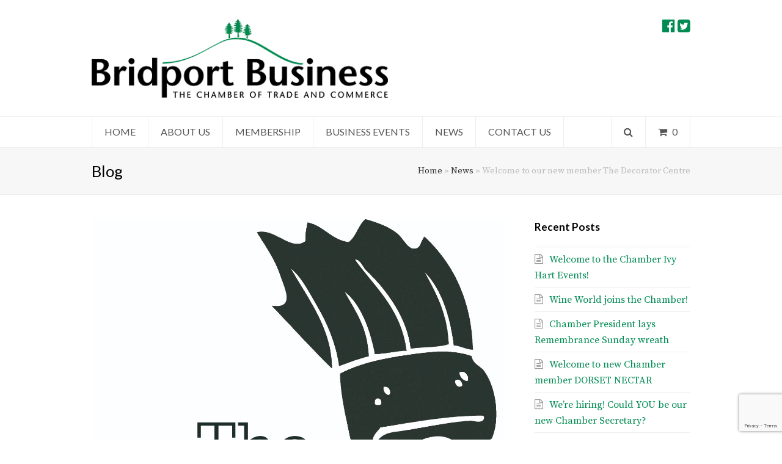

--- FILE ---
content_type: text/html; charset=UTF-8
request_url: https://bridportbusiness.org.uk/welcome-to-our-new-member-the-decorator-centre/
body_size: 16874
content:
<!DOCTYPE html>
<html lang="en-US" itemscope itemtype="http://schema.org/Article">
<head>
<meta charset="UTF-8" />
<link rel="profile" href="http://gmpg.org/xfn/11">
<link rel="pingback" href="https://bridportbusiness.org.uk/xmlrpc.php">
<meta name='robots' content='index, follow, max-image-preview:large, max-snippet:-1, max-video-preview:-1' />
<meta name="viewport" content="width=device-width, initial-scale=1">
<meta name="generator" content="Total WordPress Theme 4.3.2" />
<meta http-equiv="X-UA-Compatible" content="IE=edge" />

	<!-- This site is optimized with the Yoast SEO plugin v19.7.2 - https://yoast.com/wordpress/plugins/seo/ -->
	<title>Welcome to our new member The Decorator Centre - Bridport Business</title>
	<meta name="description" content="A big welcome to new Bridport Business Chamber member The Decorator Centre." />
	<link rel="canonical" href="https://bridportbusiness.org.uk/welcome-to-our-new-member-the-decorator-centre/" />
	<meta property="og:locale" content="en_US" />
	<meta property="og:type" content="article" />
	<meta property="og:title" content="Welcome to our new member The Decorator Centre - Bridport Business" />
	<meta property="og:description" content="A big welcome to new Bridport Business Chamber member The Decorator Centre." />
	<meta property="og:url" content="https://bridportbusiness.org.uk/welcome-to-our-new-member-the-decorator-centre/" />
	<meta property="og:site_name" content="Bridport Business" />
	<meta property="article:published_time" content="2023-12-07T10:10:33+00:00" />
	<meta property="article:modified_time" content="2023-12-07T10:10:35+00:00" />
	<meta property="og:image" content="https://bridportbusiness.org.uk/wp-content/uploads/2023/12/The-Decorator-Centre-Logo.jpg" />
	<meta property="og:image:width" content="1324" />
	<meta property="og:image:height" content="1382" />
	<meta property="og:image:type" content="image/jpeg" />
	<meta name="author" content="Bridport Business" />
	<meta name="twitter:label1" content="Written by" />
	<meta name="twitter:data1" content="Bridport Business" />
	<meta name="twitter:label2" content="Est. reading time" />
	<meta name="twitter:data2" content="1 minute" />
	<script type="application/ld+json" class="yoast-schema-graph">{"@context":"https://schema.org","@graph":[{"@type":"Article","@id":"https://bridportbusiness.org.uk/welcome-to-our-new-member-the-decorator-centre/#article","isPartOf":{"@id":"https://bridportbusiness.org.uk/welcome-to-our-new-member-the-decorator-centre/"},"author":{"name":"Bridport Business","@id":"https://bridportbusiness.org.uk/#/schema/person/e92d491da06ce411dc7e5725929c1648"},"headline":"Welcome to our new member The Decorator Centre","datePublished":"2023-12-07T10:10:33+00:00","dateModified":"2023-12-07T10:10:35+00:00","mainEntityOfPage":{"@id":"https://bridportbusiness.org.uk/welcome-to-our-new-member-the-decorator-centre/"},"wordCount":85,"commentCount":0,"publisher":{"@id":"https://bridportbusiness.org.uk/#organization"},"image":{"@id":"https://bridportbusiness.org.uk/welcome-to-our-new-member-the-decorator-centre/#primaryimage"},"thumbnailUrl":"https://bridportbusiness.org.uk/wp-content/uploads/2023/12/The-Decorator-Centre-Logo.jpg","inLanguage":"en-US","potentialAction":[{"@type":"CommentAction","name":"Comment","target":["https://bridportbusiness.org.uk/welcome-to-our-new-member-the-decorator-centre/#respond"]}]},{"@type":"WebPage","@id":"https://bridportbusiness.org.uk/welcome-to-our-new-member-the-decorator-centre/","url":"https://bridportbusiness.org.uk/welcome-to-our-new-member-the-decorator-centre/","name":"Welcome to our new member The Decorator Centre - Bridport Business","isPartOf":{"@id":"https://bridportbusiness.org.uk/#website"},"primaryImageOfPage":{"@id":"https://bridportbusiness.org.uk/welcome-to-our-new-member-the-decorator-centre/#primaryimage"},"image":{"@id":"https://bridportbusiness.org.uk/welcome-to-our-new-member-the-decorator-centre/#primaryimage"},"thumbnailUrl":"https://bridportbusiness.org.uk/wp-content/uploads/2023/12/The-Decorator-Centre-Logo.jpg","datePublished":"2023-12-07T10:10:33+00:00","dateModified":"2023-12-07T10:10:35+00:00","description":"A big welcome to new Bridport Business Chamber member The Decorator Centre.","breadcrumb":{"@id":"https://bridportbusiness.org.uk/welcome-to-our-new-member-the-decorator-centre/#breadcrumb"},"inLanguage":"en-US","potentialAction":[{"@type":"ReadAction","target":["https://bridportbusiness.org.uk/welcome-to-our-new-member-the-decorator-centre/"]}]},{"@type":"ImageObject","inLanguage":"en-US","@id":"https://bridportbusiness.org.uk/welcome-to-our-new-member-the-decorator-centre/#primaryimage","url":"https://bridportbusiness.org.uk/wp-content/uploads/2023/12/The-Decorator-Centre-Logo.jpg","contentUrl":"https://bridportbusiness.org.uk/wp-content/uploads/2023/12/The-Decorator-Centre-Logo.jpg","width":1324,"height":1382,"caption":"The Decorator Centre"},{"@type":"BreadcrumbList","@id":"https://bridportbusiness.org.uk/welcome-to-our-new-member-the-decorator-centre/#breadcrumb","itemListElement":[{"@type":"ListItem","position":1,"name":"Home","item":"https://bridportbusiness.org.uk/"},{"@type":"ListItem","position":2,"name":"News","item":"https://bridportbusiness.org.uk/news/"},{"@type":"ListItem","position":3,"name":"Welcome to our new member The Decorator Centre"}]},{"@type":"WebSite","@id":"https://bridportbusiness.org.uk/#website","url":"https://bridportbusiness.org.uk/","name":"Bridport Business","description":"Chamber of Trade","publisher":{"@id":"https://bridportbusiness.org.uk/#organization"},"potentialAction":[{"@type":"SearchAction","target":{"@type":"EntryPoint","urlTemplate":"https://bridportbusiness.org.uk/?s={search_term_string}"},"query-input":"required name=search_term_string"}],"inLanguage":"en-US"},{"@type":"Organization","@id":"https://bridportbusiness.org.uk/#organization","name":"Bridport Business","url":"https://bridportbusiness.org.uk/","sameAs":[],"logo":{"@type":"ImageObject","inLanguage":"en-US","@id":"https://bridportbusiness.org.uk/#/schema/logo/image/","url":"https://bridportbusiness.org.uk/wp-content/uploads/2017/08/bridport-business-logo-500.png","contentUrl":"https://bridportbusiness.org.uk/wp-content/uploads/2017/08/bridport-business-logo-500.png","width":500,"height":134,"caption":"Bridport Business"},"image":{"@id":"https://bridportbusiness.org.uk/#/schema/logo/image/"}},{"@type":"Person","@id":"https://bridportbusiness.org.uk/#/schema/person/e92d491da06ce411dc7e5725929c1648","name":"Bridport Business","image":{"@type":"ImageObject","inLanguage":"en-US","@id":"https://bridportbusiness.org.uk/#/schema/person/image/","url":"https://secure.gravatar.com/avatar/e9c8d68c4090f5d0d38920e3eb395e21?s=96&d=mm&r=g","contentUrl":"https://secure.gravatar.com/avatar/e9c8d68c4090f5d0d38920e3eb395e21?s=96&d=mm&r=g","caption":"Bridport Business"},"url":"https://bridportbusiness.org.uk/author/bridportbusinesschamber/"}]}</script>
	<!-- / Yoast SEO plugin. -->


<link rel='dns-prefetch' href='//www.google.com' />
<link rel='dns-prefetch' href='//fonts.googleapis.com' />
<link rel='dns-prefetch' href='//s.w.org' />
<link rel="alternate" type="application/rss+xml" title="Bridport Business &raquo; Feed" href="https://bridportbusiness.org.uk/feed/" />
<link rel="alternate" type="application/rss+xml" title="Bridport Business &raquo; Comments Feed" href="https://bridportbusiness.org.uk/comments/feed/" />
<link rel="alternate" type="application/rss+xml" title="Bridport Business &raquo; Welcome to our new member The Decorator Centre Comments Feed" href="https://bridportbusiness.org.uk/welcome-to-our-new-member-the-decorator-centre/feed/" />
<link rel='stylesheet' id='js_composer_front-css'  href='https://bridportbusiness.org.uk/wp-content/plugins/js_composer/assets/css/js_composer.min.css?ver=6.9.0' type='text/css' media='all' />
<link rel='stylesheet' id='wp-block-library-css'  href='https://bridportbusiness.org.uk/wp-includes/css/dist/block-library/style.min.css?ver=6.0.11' type='text/css' media='all' />
<link rel='stylesheet' id='wc-blocks-vendors-style-css'  href='https://bridportbusiness.org.uk/wp-content/plugins/woocommerce/packages/woocommerce-blocks/build/wc-blocks-vendors-style.css?ver=8.3.3' type='text/css' media='all' />
<link rel='stylesheet' id='wc-blocks-style-css'  href='https://bridportbusiness.org.uk/wp-content/plugins/woocommerce/packages/woocommerce-blocks/build/wc-blocks-style.css?ver=8.3.3' type='text/css' media='all' />
<style id='global-styles-inline-css' type='text/css'>
body{--wp--preset--color--black: #000000;--wp--preset--color--cyan-bluish-gray: #abb8c3;--wp--preset--color--white: #ffffff;--wp--preset--color--pale-pink: #f78da7;--wp--preset--color--vivid-red: #cf2e2e;--wp--preset--color--luminous-vivid-orange: #ff6900;--wp--preset--color--luminous-vivid-amber: #fcb900;--wp--preset--color--light-green-cyan: #7bdcb5;--wp--preset--color--vivid-green-cyan: #00d084;--wp--preset--color--pale-cyan-blue: #8ed1fc;--wp--preset--color--vivid-cyan-blue: #0693e3;--wp--preset--color--vivid-purple: #9b51e0;--wp--preset--gradient--vivid-cyan-blue-to-vivid-purple: linear-gradient(135deg,rgba(6,147,227,1) 0%,rgb(155,81,224) 100%);--wp--preset--gradient--light-green-cyan-to-vivid-green-cyan: linear-gradient(135deg,rgb(122,220,180) 0%,rgb(0,208,130) 100%);--wp--preset--gradient--luminous-vivid-amber-to-luminous-vivid-orange: linear-gradient(135deg,rgba(252,185,0,1) 0%,rgba(255,105,0,1) 100%);--wp--preset--gradient--luminous-vivid-orange-to-vivid-red: linear-gradient(135deg,rgba(255,105,0,1) 0%,rgb(207,46,46) 100%);--wp--preset--gradient--very-light-gray-to-cyan-bluish-gray: linear-gradient(135deg,rgb(238,238,238) 0%,rgb(169,184,195) 100%);--wp--preset--gradient--cool-to-warm-spectrum: linear-gradient(135deg,rgb(74,234,220) 0%,rgb(151,120,209) 20%,rgb(207,42,186) 40%,rgb(238,44,130) 60%,rgb(251,105,98) 80%,rgb(254,248,76) 100%);--wp--preset--gradient--blush-light-purple: linear-gradient(135deg,rgb(255,206,236) 0%,rgb(152,150,240) 100%);--wp--preset--gradient--blush-bordeaux: linear-gradient(135deg,rgb(254,205,165) 0%,rgb(254,45,45) 50%,rgb(107,0,62) 100%);--wp--preset--gradient--luminous-dusk: linear-gradient(135deg,rgb(255,203,112) 0%,rgb(199,81,192) 50%,rgb(65,88,208) 100%);--wp--preset--gradient--pale-ocean: linear-gradient(135deg,rgb(255,245,203) 0%,rgb(182,227,212) 50%,rgb(51,167,181) 100%);--wp--preset--gradient--electric-grass: linear-gradient(135deg,rgb(202,248,128) 0%,rgb(113,206,126) 100%);--wp--preset--gradient--midnight: linear-gradient(135deg,rgb(2,3,129) 0%,rgb(40,116,252) 100%);--wp--preset--duotone--dark-grayscale: url('#wp-duotone-dark-grayscale');--wp--preset--duotone--grayscale: url('#wp-duotone-grayscale');--wp--preset--duotone--purple-yellow: url('#wp-duotone-purple-yellow');--wp--preset--duotone--blue-red: url('#wp-duotone-blue-red');--wp--preset--duotone--midnight: url('#wp-duotone-midnight');--wp--preset--duotone--magenta-yellow: url('#wp-duotone-magenta-yellow');--wp--preset--duotone--purple-green: url('#wp-duotone-purple-green');--wp--preset--duotone--blue-orange: url('#wp-duotone-blue-orange');--wp--preset--font-size--small: 13px;--wp--preset--font-size--medium: 20px;--wp--preset--font-size--large: 36px;--wp--preset--font-size--x-large: 42px;}.has-black-color{color: var(--wp--preset--color--black) !important;}.has-cyan-bluish-gray-color{color: var(--wp--preset--color--cyan-bluish-gray) !important;}.has-white-color{color: var(--wp--preset--color--white) !important;}.has-pale-pink-color{color: var(--wp--preset--color--pale-pink) !important;}.has-vivid-red-color{color: var(--wp--preset--color--vivid-red) !important;}.has-luminous-vivid-orange-color{color: var(--wp--preset--color--luminous-vivid-orange) !important;}.has-luminous-vivid-amber-color{color: var(--wp--preset--color--luminous-vivid-amber) !important;}.has-light-green-cyan-color{color: var(--wp--preset--color--light-green-cyan) !important;}.has-vivid-green-cyan-color{color: var(--wp--preset--color--vivid-green-cyan) !important;}.has-pale-cyan-blue-color{color: var(--wp--preset--color--pale-cyan-blue) !important;}.has-vivid-cyan-blue-color{color: var(--wp--preset--color--vivid-cyan-blue) !important;}.has-vivid-purple-color{color: var(--wp--preset--color--vivid-purple) !important;}.has-black-background-color{background-color: var(--wp--preset--color--black) !important;}.has-cyan-bluish-gray-background-color{background-color: var(--wp--preset--color--cyan-bluish-gray) !important;}.has-white-background-color{background-color: var(--wp--preset--color--white) !important;}.has-pale-pink-background-color{background-color: var(--wp--preset--color--pale-pink) !important;}.has-vivid-red-background-color{background-color: var(--wp--preset--color--vivid-red) !important;}.has-luminous-vivid-orange-background-color{background-color: var(--wp--preset--color--luminous-vivid-orange) !important;}.has-luminous-vivid-amber-background-color{background-color: var(--wp--preset--color--luminous-vivid-amber) !important;}.has-light-green-cyan-background-color{background-color: var(--wp--preset--color--light-green-cyan) !important;}.has-vivid-green-cyan-background-color{background-color: var(--wp--preset--color--vivid-green-cyan) !important;}.has-pale-cyan-blue-background-color{background-color: var(--wp--preset--color--pale-cyan-blue) !important;}.has-vivid-cyan-blue-background-color{background-color: var(--wp--preset--color--vivid-cyan-blue) !important;}.has-vivid-purple-background-color{background-color: var(--wp--preset--color--vivid-purple) !important;}.has-black-border-color{border-color: var(--wp--preset--color--black) !important;}.has-cyan-bluish-gray-border-color{border-color: var(--wp--preset--color--cyan-bluish-gray) !important;}.has-white-border-color{border-color: var(--wp--preset--color--white) !important;}.has-pale-pink-border-color{border-color: var(--wp--preset--color--pale-pink) !important;}.has-vivid-red-border-color{border-color: var(--wp--preset--color--vivid-red) !important;}.has-luminous-vivid-orange-border-color{border-color: var(--wp--preset--color--luminous-vivid-orange) !important;}.has-luminous-vivid-amber-border-color{border-color: var(--wp--preset--color--luminous-vivid-amber) !important;}.has-light-green-cyan-border-color{border-color: var(--wp--preset--color--light-green-cyan) !important;}.has-vivid-green-cyan-border-color{border-color: var(--wp--preset--color--vivid-green-cyan) !important;}.has-pale-cyan-blue-border-color{border-color: var(--wp--preset--color--pale-cyan-blue) !important;}.has-vivid-cyan-blue-border-color{border-color: var(--wp--preset--color--vivid-cyan-blue) !important;}.has-vivid-purple-border-color{border-color: var(--wp--preset--color--vivid-purple) !important;}.has-vivid-cyan-blue-to-vivid-purple-gradient-background{background: var(--wp--preset--gradient--vivid-cyan-blue-to-vivid-purple) !important;}.has-light-green-cyan-to-vivid-green-cyan-gradient-background{background: var(--wp--preset--gradient--light-green-cyan-to-vivid-green-cyan) !important;}.has-luminous-vivid-amber-to-luminous-vivid-orange-gradient-background{background: var(--wp--preset--gradient--luminous-vivid-amber-to-luminous-vivid-orange) !important;}.has-luminous-vivid-orange-to-vivid-red-gradient-background{background: var(--wp--preset--gradient--luminous-vivid-orange-to-vivid-red) !important;}.has-very-light-gray-to-cyan-bluish-gray-gradient-background{background: var(--wp--preset--gradient--very-light-gray-to-cyan-bluish-gray) !important;}.has-cool-to-warm-spectrum-gradient-background{background: var(--wp--preset--gradient--cool-to-warm-spectrum) !important;}.has-blush-light-purple-gradient-background{background: var(--wp--preset--gradient--blush-light-purple) !important;}.has-blush-bordeaux-gradient-background{background: var(--wp--preset--gradient--blush-bordeaux) !important;}.has-luminous-dusk-gradient-background{background: var(--wp--preset--gradient--luminous-dusk) !important;}.has-pale-ocean-gradient-background{background: var(--wp--preset--gradient--pale-ocean) !important;}.has-electric-grass-gradient-background{background: var(--wp--preset--gradient--electric-grass) !important;}.has-midnight-gradient-background{background: var(--wp--preset--gradient--midnight) !important;}.has-small-font-size{font-size: var(--wp--preset--font-size--small) !important;}.has-medium-font-size{font-size: var(--wp--preset--font-size--medium) !important;}.has-large-font-size{font-size: var(--wp--preset--font-size--large) !important;}.has-x-large-font-size{font-size: var(--wp--preset--font-size--x-large) !important;}
</style>
<link rel='stylesheet' id='cptch_stylesheet-css'  href='https://bridportbusiness.org.uk/wp-content/plugins/captcha/css/front_end_style.css?ver=4.3.5' type='text/css' media='all' />
<link rel='stylesheet' id='dashicons-css'  href='https://bridportbusiness.org.uk/wp-includes/css/dashicons.min.css?ver=6.0.11' type='text/css' media='all' />
<link rel='stylesheet' id='cptch_desktop_style-css'  href='https://bridportbusiness.org.uk/wp-content/plugins/captcha/css/desktop_style.css?ver=4.3.5' type='text/css' media='all' />
<link rel='stylesheet' id='contact-form-7-css'  href='https://bridportbusiness.org.uk/wp-content/plugins/contact-form-7/includes/css/styles.css?ver=5.6.3' type='text/css' media='all' />
<link rel='stylesheet' id='events-manager-css'  href='https://bridportbusiness.org.uk/wp-content/plugins/events-manager/includes/css/events-manager.min.css?ver=6.1.2' type='text/css' media='all' />
<style id='events-manager-inline-css' type='text/css'>
body .em { --font-family : inherit; --font-weight : inherit; --font-size : 1em; --line-height : inherit; }
</style>
<link rel='stylesheet' id='rotatingtweets-css'  href='https://bridportbusiness.org.uk/wp-content/plugins/rotatingtweets/css/style.css?ver=6.0.11' type='text/css' media='all' />
<link rel='stylesheet' id='woocommerce-general-css'  href='https://bridportbusiness.org.uk/wp-content/plugins/woocommerce/assets/css/woocommerce.css?ver=6.9.4' type='text/css' media='all' />
<style id='woocommerce-inline-inline-css' type='text/css'>
.woocommerce form .form-row .required { visibility: visible; }
</style>
<link rel='stylesheet' id='wpex-style-css'  href='https://bridportbusiness.org.uk/wp-content/themes/Total/style.css?ver=4.3.2' type='text/css' media='all' />
<link rel='stylesheet' id='wpex-google-font-source-serif-pro-css'  href='//fonts.googleapis.com/css?family=Source+Serif+Pro%3A100%2C200%2C300%2C400%2C500%2C600%2C700%2C800%2C900%2C100i%2C200i%2C300i%2C400i%2C500i%2C600i%2C700i%2C800i%2C900i&#038;subset=latin&#038;ver=6.0.11' type='text/css' media='all' />
<link rel='stylesheet' id='wpex-google-font-lato-css'  href='//fonts.googleapis.com/css?family=Lato%3A100%2C200%2C300%2C400%2C500%2C600%2C700%2C800%2C900%2C100i%2C200i%2C300i%2C400i%2C500i%2C600i%2C700i%2C800i%2C900i&#038;subset=latin&#038;ver=6.0.11' type='text/css' media='all' />
<link rel='stylesheet' id='wpex-woocommerce-css'  href='https://bridportbusiness.org.uk/wp-content/themes/Total/assets/css/wpex-woocommerce.css?ver=4.3.2' type='text/css' media='all' />
<link rel='stylesheet' id='wpex-woocommerce-responsive-css'  href='https://bridportbusiness.org.uk/wp-content/themes/Total/assets/css/wpex-woocommerce-responsive.css?ver=4.3.2' type='text/css' media='only screen and (max-width: 768px)' />
<link rel='stylesheet' id='wpex-visual-composer-css'  href='https://bridportbusiness.org.uk/wp-content/themes/Total/assets/css/wpex-visual-composer.css?ver=4.3.2' type='text/css' media='all' />
<link rel='stylesheet' id='wpex-visual-composer-extend-css'  href='https://bridportbusiness.org.uk/wp-content/themes/Total/assets/css/wpex-visual-composer-extend.css?ver=4.3.2' type='text/css' media='all' />
<link rel='stylesheet' id='wpbdp-widgets-css'  href='https://bridportbusiness.org.uk/wp-content/plugins/business-directory-plugin/assets/css/widgets.min.css?ver=6.2.10' type='text/css' media='all' />
<!--[if IE 8]>
<link rel='stylesheet' id='wpex-ie8-css'  href='https://bridportbusiness.org.uk/wp-content/themes/Total/assets/css/wpex-ie8.css?ver=4.3.2' type='text/css' media='all' />
<![endif]-->
<!--[if IE 9]>
<link rel='stylesheet' id='wpex-ie9-css'  href='https://bridportbusiness.org.uk/wp-content/themes/Total/assets/css/wpex-ie9.css?ver=4.3.2' type='text/css' media='all' />
<![endif]-->
<link rel='stylesheet' id='wpex-responsive-css'  href='https://bridportbusiness.org.uk/wp-content/themes/Total/assets/css/wpex-responsive.css?ver=4.3.2' type='text/css' media='all' />
<script type='text/javascript' src='https://bridportbusiness.org.uk/wp-includes/js/jquery/jquery.min.js?ver=3.6.0' id='jquery-core-js'></script>
<script type='text/javascript' src='https://bridportbusiness.org.uk/wp-includes/js/jquery/jquery-migrate.min.js?ver=3.3.2' id='jquery-migrate-js'></script>
<script type='text/javascript' src='https://bridportbusiness.org.uk/wp-content/plugins/rotatingtweets/js/jquery.cycle.all.min.js?ver=6.0.11' id='jquery-cycle-js'></script>
<script type='text/javascript' src='https://bridportbusiness.org.uk/wp-content/plugins/rotatingtweets/js/rotating_tweet.js?ver=1.9.10' id='rotating_tweet-js'></script>
<script type='text/javascript' src='https://bridportbusiness.org.uk/wp-includes/js/jquery/ui/core.min.js?ver=1.13.1' id='jquery-ui-core-js'></script>
<script type='text/javascript' src='https://bridportbusiness.org.uk/wp-includes/js/jquery/ui/mouse.min.js?ver=1.13.1' id='jquery-ui-mouse-js'></script>
<script type='text/javascript' src='https://bridportbusiness.org.uk/wp-includes/js/jquery/ui/sortable.min.js?ver=1.13.1' id='jquery-ui-sortable-js'></script>
<script type='text/javascript' src='https://bridportbusiness.org.uk/wp-includes/js/jquery/ui/datepicker.min.js?ver=1.13.1' id='jquery-ui-datepicker-js'></script>
<script type='text/javascript' id='jquery-ui-datepicker-js-after'>
jQuery(function(jQuery){jQuery.datepicker.setDefaults({"closeText":"Close","currentText":"Today","monthNames":["January","February","March","April","May","June","July","August","September","October","November","December"],"monthNamesShort":["Jan","Feb","Mar","Apr","May","Jun","Jul","Aug","Sep","Oct","Nov","Dec"],"nextText":"Next","prevText":"Previous","dayNames":["Sunday","Monday","Tuesday","Wednesday","Thursday","Friday","Saturday"],"dayNamesShort":["Sun","Mon","Tue","Wed","Thu","Fri","Sat"],"dayNamesMin":["S","M","T","W","T","F","S"],"dateFormat":"MM d, yy","firstDay":1,"isRTL":false});});
</script>
<script type='text/javascript' src='https://bridportbusiness.org.uk/wp-includes/js/jquery/ui/resizable.min.js?ver=1.13.1' id='jquery-ui-resizable-js'></script>
<script type='text/javascript' src='https://bridportbusiness.org.uk/wp-includes/js/jquery/ui/draggable.min.js?ver=1.13.1' id='jquery-ui-draggable-js'></script>
<script type='text/javascript' src='https://bridportbusiness.org.uk/wp-includes/js/jquery/ui/controlgroup.min.js?ver=1.13.1' id='jquery-ui-controlgroup-js'></script>
<script type='text/javascript' src='https://bridportbusiness.org.uk/wp-includes/js/jquery/ui/checkboxradio.min.js?ver=1.13.1' id='jquery-ui-checkboxradio-js'></script>
<script type='text/javascript' src='https://bridportbusiness.org.uk/wp-includes/js/jquery/ui/button.min.js?ver=1.13.1' id='jquery-ui-button-js'></script>
<script type='text/javascript' src='https://bridportbusiness.org.uk/wp-includes/js/jquery/ui/dialog.min.js?ver=1.13.1' id='jquery-ui-dialog-js'></script>
<script type='text/javascript' id='events-manager-js-extra'>
/* <![CDATA[ */
var EM = {"ajaxurl":"https:\/\/bridportbusiness.org.uk\/wp-admin\/admin-ajax.php","locationajaxurl":"https:\/\/bridportbusiness.org.uk\/wp-admin\/admin-ajax.php?action=locations_search","firstDay":"1","locale":"en","dateFormat":"yy-mm-dd","ui_css":"https:\/\/bridportbusiness.org.uk\/wp-content\/plugins\/events-manager\/includes\/css\/jquery-ui\/build.min.css","show24hours":"0","is_ssl":"1","autocomplete_limit":"10","calendar":{"breakpoints":{"small":560,"medium":908,"large":false}},"datepicker":{"format":"d\/m\/Y"},"search":{"breakpoints":{"small":650,"medium":850,"full":false}},"bookingInProgress":"Please wait while the booking is being submitted.","tickets_save":"Save Ticket","bookingajaxurl":"https:\/\/bridportbusiness.org.uk\/wp-admin\/admin-ajax.php","bookings_export_save":"Export Bookings","bookings_settings_save":"Save Settings","booking_delete":"Are you sure you want to delete?","booking_offset":"30","bb_full":"Sold Out","bb_book":"Book Now","bb_booking":"Booking...","bb_booked":"Booking Submitted","bb_error":"Booking Error. Try again?","bb_cancel":"Cancel","bb_canceling":"Canceling...","bb_cancelled":"Cancelled","bb_cancel_error":"Cancellation Error. Try again?","txt_search":"Search","txt_searching":"Searching...","txt_loading":"Loading..."};
/* ]]> */
</script>
<script type='text/javascript' src='https://bridportbusiness.org.uk/wp-content/plugins/events-manager/includes/js/events-manager.js?ver=6.1.2' id='events-manager-js'></script>
<script type='text/javascript' src='https://bridportbusiness.org.uk/wp-content/plugins/woocommerce/assets/js/jquery-blockui/jquery.blockUI.min.js?ver=2.7.0-wc.6.9.4' id='jquery-blockui-js'></script>
<script type='text/javascript' id='wc-add-to-cart-js-extra'>
/* <![CDATA[ */
var wc_add_to_cart_params = {"ajax_url":"\/wp-admin\/admin-ajax.php","wc_ajax_url":"\/?wc-ajax=%%endpoint%%","i18n_view_cart":"View cart","cart_url":"https:\/\/bridportbusiness.org.uk\/basket\/","is_cart":"","cart_redirect_after_add":"no"};
/* ]]> */
</script>
<script type='text/javascript' src='https://bridportbusiness.org.uk/wp-content/plugins/woocommerce/assets/js/frontend/add-to-cart.min.js?ver=6.9.4' id='wc-add-to-cart-js'></script>
<script type='text/javascript' src='https://bridportbusiness.org.uk/wp-content/plugins/js_composer/assets/js/vendors/woocommerce-add-to-cart.js?ver=6.9.0' id='vc_woocommerce-add-to-cart-js-js'></script>
<!--[if lt IE 9]>
<script type='text/javascript' src='https://bridportbusiness.org.uk/wp-content/themes/Total/assets/js/dynamic/html5.js?ver=4.3.2' id='wpex-html5shiv-js'></script>
<![endif]-->
<link rel="https://api.w.org/" href="https://bridportbusiness.org.uk/wp-json/" /><link rel="alternate" type="application/json" href="https://bridportbusiness.org.uk/wp-json/wp/v2/posts/2222" /><link rel="EditURI" type="application/rsd+xml" title="RSD" href="https://bridportbusiness.org.uk/xmlrpc.php?rsd" />
<link rel="wlwmanifest" type="application/wlwmanifest+xml" href="https://bridportbusiness.org.uk/wp-includes/wlwmanifest.xml" /> 
<meta name="generator" content="WordPress 6.0.11" />
<meta name="generator" content="WooCommerce 6.9.4" />
<link rel='shortlink' href='https://bridportbusiness.org.uk/?p=2222' />
<link rel="alternate" type="application/json+oembed" href="https://bridportbusiness.org.uk/wp-json/oembed/1.0/embed?url=https%3A%2F%2Fbridportbusiness.org.uk%2Fwelcome-to-our-new-member-the-decorator-centre%2F" />
<link rel="alternate" type="text/xml+oembed" href="https://bridportbusiness.org.uk/wp-json/oembed/1.0/embed?url=https%3A%2F%2Fbridportbusiness.org.uk%2Fwelcome-to-our-new-member-the-decorator-centre%2F&#038;format=xml" />
<!-- Retina Logo --><script type="text/javascript">jQuery(function($){if ( window.devicePixelRatio >= 2 ) {$("#site-logo img.logo-img").attr("src","https://bridportbusiness.org.uk/wp-content/uploads/2017/08/bridport-business-logo-1000.png" ).css("max-height","130px");}});</script>	<noscript><style>.woocommerce-product-gallery{ opacity: 1 !important; }</style></noscript>
	<meta name="generator" content="Powered by WPBakery Page Builder - drag and drop page builder for WordPress."/>
<script>function setREVStartSize(e){
			//window.requestAnimationFrame(function() {
				window.RSIW = window.RSIW===undefined ? window.innerWidth : window.RSIW;
				window.RSIH = window.RSIH===undefined ? window.innerHeight : window.RSIH;
				try {
					var pw = document.getElementById(e.c).parentNode.offsetWidth,
						newh;
					pw = pw===0 || isNaN(pw) || (e.l=="fullwidth" || e.layout=="fullwidth") ? window.RSIW : pw;
					e.tabw = e.tabw===undefined ? 0 : parseInt(e.tabw);
					e.thumbw = e.thumbw===undefined ? 0 : parseInt(e.thumbw);
					e.tabh = e.tabh===undefined ? 0 : parseInt(e.tabh);
					e.thumbh = e.thumbh===undefined ? 0 : parseInt(e.thumbh);
					e.tabhide = e.tabhide===undefined ? 0 : parseInt(e.tabhide);
					e.thumbhide = e.thumbhide===undefined ? 0 : parseInt(e.thumbhide);
					e.mh = e.mh===undefined || e.mh=="" || e.mh==="auto" ? 0 : parseInt(e.mh,0);
					if(e.layout==="fullscreen" || e.l==="fullscreen")
						newh = Math.max(e.mh,window.RSIH);
					else{
						e.gw = Array.isArray(e.gw) ? e.gw : [e.gw];
						for (var i in e.rl) if (e.gw[i]===undefined || e.gw[i]===0) e.gw[i] = e.gw[i-1];
						e.gh = e.el===undefined || e.el==="" || (Array.isArray(e.el) && e.el.length==0)? e.gh : e.el;
						e.gh = Array.isArray(e.gh) ? e.gh : [e.gh];
						for (var i in e.rl) if (e.gh[i]===undefined || e.gh[i]===0) e.gh[i] = e.gh[i-1];
											
						var nl = new Array(e.rl.length),
							ix = 0,
							sl;
						e.tabw = e.tabhide>=pw ? 0 : e.tabw;
						e.thumbw = e.thumbhide>=pw ? 0 : e.thumbw;
						e.tabh = e.tabhide>=pw ? 0 : e.tabh;
						e.thumbh = e.thumbhide>=pw ? 0 : e.thumbh;
						for (var i in e.rl) nl[i] = e.rl[i]<window.RSIW ? 0 : e.rl[i];
						sl = nl[0];
						for (var i in nl) if (sl>nl[i] && nl[i]>0) { sl = nl[i]; ix=i;}
						var m = pw>(e.gw[ix]+e.tabw+e.thumbw) ? 1 : (pw-(e.tabw+e.thumbw)) / (e.gw[ix]);
						newh =  (e.gh[ix] * m) + (e.tabh + e.thumbh);
					}
					var el = document.getElementById(e.c);
					if (el!==null && el) el.style.height = newh+"px";
					el = document.getElementById(e.c+"_wrapper");
					if (el!==null && el) {
						el.style.height = newh+"px";
						el.style.display = "block";
					}
				} catch(e){
					console.log("Failure at Presize of Slider:" + e)
				}
			//});
		  };</script>
<noscript><style> .wpb_animate_when_almost_visible { opacity: 1; }</style></noscript><style type="text/css" data-type="wpex-css" id="wpex-css">/*ACCENT COLOR*/.wpex-carousel-woocommerce .wpex-carousel-entry-details,.woocommerce ul.products li.product .woocommerce-loop-product__title,.woocommerce ul.products li.product .woocommerce-loop-category__title,.woocommerce .woocommerce-error a.button,.woocommerce .woocommerce-info a.button,.woocommerce .woocommerce-message a.button,a,.wpex-accent-color,#site-navigation .dropdown-menu a:hover,#site-navigation .dropdown-menu >.current-menu-item >a,#site-navigation .dropdown-menu >.current-menu-parent >a,h1 a:hover,h2 a:hover,a:hover h2,h3 a:hover,h4 a:hover,h5 a:hover,h6 a:hover,.entry-title a:hover,.modern-menu-widget a:hover,.theme-button.outline,.theme-button.clean{color:#008b52}.vcex-skillbar-bar,.vcex-icon-box.style-five.link-wrap:hover,.vcex-icon-box.style-four.link-wrap:hover,.vcex-recent-news-date span.month,.vcex-pricing.featured .vcex-pricing-header,.vcex-testimonials-fullslider .sp-button:hover,.vcex-testimonials-fullslider .sp-selected-button,.vcex-social-links a:hover,.vcex-testimonials-fullslider.light-skin .sp-button:hover,.vcex-testimonials-fullslider.light-skin .sp-selected-button,.vcex-divider-dots span,.vcex-testimonials-fullslider .sp-button.sp-selected-button,.vcex-testimonials-fullslider .sp-button:hover,p.demo_store,.woocommerce #respond input#submit,.woocommerce a.button,.woocommerce button.button,.woocommerce input.button,.woocommerce ul.products li.product .added_to_cart,.woocommerce #respond input#submit.alt,.woocommerce a.button.alt,.woocommerce button.button.alt,.woocommerce input.button.alt,.woocommerce #respond input#submit:hover,.woocommerce a.button:hover,.woocommerce button.button:hover,.woocommerce input.button:hover,.woocommerce ul.products li.product .added_to_cart:hover,.woocommerce #respond input#submit.alt:hover,.woocommerce a.button.alt:hover,.woocommerce button.button.alt:hover,.woocommerce input.button.alt:hover,.woocommerce-MyAccount-navigation li.is-active a,.woocommerce .widget_price_filter .ui-slider .ui-slider-range,.woocommerce .widget_price_filter .ui-slider .ui-slider-handle,#mobile-menu .wpex-cart-count.wpex-has-items,.wpex-accent-bg,.background-highlight,input[type="submit"],.theme-button,button,.theme-button.outline:hover,.active .theme-button,.theme-button.active,#main .tagcloud a:hover,.post-tags a:hover,.wpex-carousel .owl-dot.active,.navbar-style-one .menu-button >a >span.link-inner,.wpex-carousel .owl-prev,.wpex-carousel .owl-next,body #header-two-search #header-two-search-submit,.theme-button:hover,.modern-menu-widget li.current-menu-item a,#sidebar .widget_nav_menu .current-menu-item >a,#wp-calendar caption,#site-scroll-top:hover,input[type="submit"]:hover,button:hover,.wpex-carousel .owl-prev:hover,.wpex-carousel .owl-next:hover,#site-navigation .menu-button >a >span.link-inner,#site-navigation .menu-button >a >span.link-inner:hover,.navbar-style-six .dropdown-menu >.current-menu-item >a,.navbar-style-six .dropdown-menu >.current-menu-parent >a,#wpex-sfb-l,#wpex-sfb-r,#wpex-sfb-t,#wpex-sfb-b{background-color:#008b52}.vcex-heading-bottom-border-w-color .vcex-heading-inner{border-bottom-color:#008b52}.wpb_tabs.tab-style-alternative-two .wpb_tabs_nav li.ui-tabs-active a{border-bottom-color:#008b52}#current-shop-items-dropdown{border-top-color:#008b52}.woocommerce div.product .woocommerce-tabs ul.tabs li.active a{border-bottom-color:#008b52}.theme-button.outline{border-color:#008b52}#searchform-dropdown{border-color:#008b52}.toggle-bar-btn:hover{border-top-color:#008b52;border-right-color:#008b52}body #site-navigation-wrap.nav-dropdown-top-border .dropdown-menu >li >ul{border-top-color:#008b52}.theme-heading.border-w-color span.text{border-bottom-color:#008b52}/*TYPOGRAPHY*/body{font-family:"Source Serif Pro";font-size:16px}#site-navigation .dropdown-menu a{font-family:"Lato";text-transform:uppercase}.wpex-mobile-menu,#sidr-main{font-family:"Lato";font-size:18px}h1,h2,h3,h4,h5,h6,.theme-heading,.page-header-title,.heading-typography,.widget-title,.wpex-widget-recent-posts-title,.comment-reply-title,.vcex-heading,.entry-title,.sidebar-box .widget-title,.search-entry h2{font-family:"Lato"}/*Logo Height*/#site-logo img{max-height:130px}/*CUSTOMIZER STYLING*/#site-navigation .dropdown-menu >.current-menu-item >a,#site-navigation .dropdown-menu >.current-menu-parent >a,#site-navigation .dropdown-menu >.current-menu-item >a:hover,#site-navigation .dropdown-menu >.current-menu-parent >a:hover{color:#ffffff!important;background-color:#008b52}#sidr-main{background-color:#008b52}.sidr a,.sidr-class-dropdown-toggle{color:#ffffff}.sidr a:hover,.sidr-class-dropdown-toggle:hover,.sidr-class-dropdown-toggle .fa,.sidr-class-menu-item-has-children.active >a,.sidr-class-menu-item-has-children.active >a >.sidr-class-dropdown-toggle{color:#dddddd}.vc_column-inner{margin-bottom:40px}</style></head>

<!-- Begin Body -->
<body class="post-template-default single single-post postid-2222 single-format-standard wp-custom-logo theme-Total woocommerce-no-js wpex-theme wpex-responsive full-width-main-layout no-composer wpex-live-site has-sidebar content-right-sidebar post-in-category-uncategorized has-breadcrumbs sidebar-widget-icons hasnt-overlay-header wpex-mobile-toggle-menu-icon_buttons has-mobile-menu wpbdp-with-button-styles wpb-js-composer js-comp-ver-6.9.0 vc_responsive">

<div id="fb-root"></div>
<script>(function(d, s, id) {
  var js, fjs = d.getElementsByTagName(s)[0];
  if (d.getElementById(id)) return;
  js = d.createElement(s); js.id = id;
  js.src = "//connect.facebook.net/en_GB/sdk.js#xfbml=1&version=v2.10&appId=122042824563849";
  fjs.parentNode.insertBefore(js, fjs);
}(document, 'script', 'facebook-jssdk'));</script>


<a href="#content" class="skip-to-content local-scroll-link">skip to Main Content</a><span data-ls_id="#site_top"></span>
<div id="outer-wrap" class="clr">

	
	<div id="wrap" class="clr">

		

<header id="site-header" class="header-two dyn-styles clr" itemscope="itemscope" itemtype="http://schema.org/WPHeader">

	
	<div id="site-header-inner" class="container clr">

		
<div id="site-logo" class="site-branding clr header-two-logo">
	<div id="site-logo-inner" class="clr">
									<a href="https://bridportbusiness.org.uk/" title="Bridport Business" rel="home" class="main-logo"><img src="https://bridportbusiness.org.uk/wp-content/uploads/2017/08/bridport-business-logo-500.png" alt="Bridport Business" class="logo-img" data-no-retina /></a>
											</div><!-- #site-logo-inner -->
</div><!-- #site-logo -->
	<aside id="header-aside" class="clr visible-desktop header-two-aside">
		<div class="header-aside-content clr"><a href="https://www.facebook.com/bridportbusinesschamber/" target="_blank"><span class="fa fa-facebook-official"  style="color: #008b52;font-size: 24px;"></span></a> <a href="https://twitter.com/bridport/" target="_blank"><span class="fa fa-twitter-square"  style="color: #008b52;font-size: 24px;"></span> </a></div>
			</aside><!-- #header-two-aside -->


<div id="mobile-menu" class="clr wpex-mobile-menu-toggle wpex-hidden"><a href="#" class="mobile-menu-toggle"><span class="fa fa-navicon" aria-hidden="true"></span><span class="screen-reader-text">Open Mobile Menu</span></a></div><!-- #mobile-menu -->
	</div><!-- #site-header-inner -->

	
	
	<div id="site-navigation-wrap" class="navbar-style-two fixed-nav clr">

		<nav id="site-navigation" class="navigation main-navigation clr container" itemscope="itemscope" itemtype="http://schema.org/SiteNavigationElement">

			
				<ul id="menu-bb-2-0" class="dropdown-menu sf-menu"><li id="menu-item-1486" class="menu-item menu-item-type-post_type menu-item-object-page menu-item-home menu-item-1486"><a href="https://bridportbusiness.org.uk/"><span class="link-inner">Home</span></a></li>
<li id="menu-item-583" class="menu-item menu-item-type-post_type menu-item-object-page menu-item-has-children dropdown menu-item-583"><a href="https://bridportbusiness.org.uk/about-us/"><span class="link-inner">About Us</span></a>
<ul class="sub-menu">
	<li id="menu-item-585" class="menu-item menu-item-type-post_type menu-item-object-page menu-item-585"><a href="https://bridportbusiness.org.uk/our-committee/"><span class="link-inner">Meet the team</span></a></li>
	<li id="menu-item-554" class="menu-item menu-item-type-post_type menu-item-object-page menu-item-554"><a href="https://bridportbusiness.org.uk/resources/"><span class="link-inner">Resources</span></a></li>
</ul>
</li>
<li id="menu-item-555" class="menu-item menu-item-type-custom menu-item-object-custom menu-item-has-children dropdown menu-item-555"><a href="#"><span class="link-inner">Membership</span></a>
<ul class="sub-menu">
	<li id="menu-item-1430" class="menu-item menu-item-type-post_type menu-item-object-page menu-item-1430"><a href="https://bridportbusiness.org.uk/bridport-business-members/"><span class="link-inner">Bridport &#038; West Bay Business Chamber Members</span></a></li>
	<li id="menu-item-622" class="menu-item menu-item-type-post_type menu-item-object-page menu-item-622"><a href="https://bridportbusiness.org.uk/member-benefits/"><span class="link-inner">Member Benefits</span></a></li>
	<li id="menu-item-588" class="menu-item menu-item-type-post_type menu-item-object-page menu-item-588"><a href="https://bridportbusiness.org.uk/join-us/"><span class="link-inner">Join Now</span></a></li>
</ul>
</li>
<li id="menu-item-1498" class="menu-item menu-item-type-taxonomy menu-item-object-product_cat menu-item-1498"><a href="https://bridportbusiness.org.uk/product-category/bridport-business-events/"><span class="link-inner">Business Events</span></a></li>
<li id="menu-item-589" class="menu-item menu-item-type-post_type menu-item-object-page current_page_parent menu-item-589"><a href="https://bridportbusiness.org.uk/news/"><span class="link-inner">News</span></a></li>
<li id="menu-item-587" class="menu-item menu-item-type-post_type menu-item-object-page menu-item-587"><a href="https://bridportbusiness.org.uk/contact-us/"><span class="link-inner">Contact Us</span></a></li>
<li class="woo-menu-icon wpex-menu-extra wcmenucart-toggle-drop_down toggle-cart-widget">
			<a href="https://bridportbusiness.org.uk/basket/" class="wcmenucart wcmenucart-items-0" title="Your Cart">
				<span class="link-inner">
					<span class="wcmenucart-count"><span class="wcmenucart-icon fa fa-shopping-cart"></span><span class="wcmenucart-text">Shop</span><span class="wcmenucart-details count">0</span></span>
				</span>
			</a>
			
		</li><li class="search-toggle-li wpex-menu-extra"><a href="#" class="site-search-toggle search-dropdown-toggle"><span class="link-inner"><span class="wpex-menu-search-text">Search</span><span class="fa fa-search" aria-hidden="true"></span></span></a></li></ul>
			
<div id="current-shop-items-dropdown" class="clr">

	<div id="current-shop-items-inner" class="clr">

		<div class="widget woocommerce widget_shopping_cart"><h2 class="widgettitle">Cart</h2><div class="widget_shopping_cart_content"></div></div>
	</div><!-- #current-shop-items-inner -->
	
</div><!-- #current-shop-items-dropdown -->
<div id="searchform-dropdown" class="header-searchform-wrap clr">
	
<form method="get" class="searchform" action="https://bridportbusiness.org.uk/">
	<label>
		<span class="screen-reader-text">Search</span>
		<input type="search" class="field" name="s" placeholder="Search" />
	</label>
		<button type="submit" class="searchform-submit"><span class="fa fa-search" aria-hidden="true"></span><span class="screen-reader-text">Submit</span></button>
</form></div><!-- #searchform-dropdown -->
		</nav><!-- #site-navigation -->

	</div><!-- #site-navigation-wrap -->

	

</header><!-- #header -->


		
		<main id="main" class="site-main clr">

			

<header class="page-header wpex-supports-mods">
	
		
	<div class="page-header-inner container clr">
		<span class="page-header-title wpex-clr"><span>Blog</span></span><nav class="site-breadcrumbs wpex-clr position-absolute has-js-fix"><span class="breadcrumb-trail"><span><span><a href="https://bridportbusiness.org.uk/">Home</a> &raquo; <span><a href="https://bridportbusiness.org.uk/news/">News</a> &raquo; <span class="breadcrumb_last">Welcome to our new member The Decorator Centre</span></span></span></span></span></nav>	</div><!-- .page-header-inner -->

	
</header><!-- .page-header -->


	<div id="content-wrap" class="container clr">

		
		<div id="primary" class="content-area clr">

			
			<div id="content" class="site-content clr">

				
				
<article id="single-blocks" class="single-blog-article clr">

	
	<div id="post-media" class="clr">

					<img src="https://bridportbusiness.org.uk/wp-content/uploads/2023/12/The-Decorator-Centre-Logo.jpg" width="1324" height="1382" itemprop="image" alt="Welcome To Our New Member The Decorator Centre" data-no-retina="" />		
		
	</div><!-- #post-media -->


<header class="single-blog-header clr">
	<h1 class="single-post-title entry-title" itemprop="headline">Welcome to our new member The Decorator Centre</h1>
</header>
<ul class="meta clr meta-with-title">

	
		
			<li class="meta-date"><span class="fa fa-clock-o" aria-hidden="true"></span><time class="updated" datetime="2023-12-07" itemprop="datePublished" pubdate>December 7, 2023</time></li>

		
	
		
			<li class="meta-author"><span class="fa fa-user" aria-hidden="true"></span><span class="vcard author" itemprop="name"><span class="fn"><a href="https://bridportbusiness.org.uk/author/bridportbusinesschamber/" title="Posts by Bridport Business" rel="author" itemprop="author" itemscope="itemscope" itemtype="http://schema.org/Person">Bridport Business</a></span></span></li>

		
	
		
			<li class="meta-category"><span class="fa fa-folder-o" aria-hidden="true"></span><a href="https://bridportbusiness.org.uk/category/uncategorized/" title="Uncategorized" class="term-1">Uncategorized</a></li>

		
	
		
						
				<li class="meta-comments comment-scroll"><span class="fa fa-comment-o" aria-hidden="true"></span><a href="https://bridportbusiness.org.uk/welcome-to-our-new-member-the-decorator-centre/#comments_reply" class="comments-link" >0 Comments</a></li>

			
		
	
</ul><!-- .meta -->
<div class="single-blog-content entry clr" itemprop="text">
<p>A big welcome to new Chamber member <a href="https://www.thedecoratorcentre.co.uk/index.html" target="_blank" rel="noreferrer noopener">The Decorator Centre</a>.</p>



<p>The Decorator Centre is the only dedicated paint shop in Bridport specialising in matching colours and paint mixing for all your interior and exterior surfaces. </p>



<p>All major paint brands are stocked, together with an excellent range of sundries and helpful, friendly advice. Paints and oils also stocked for the eco-conscious and those with cob or lime plastered and rendered walls.</p>



<p>Find out more at <a href="https://www.thedecoratorcentre.co.uk/index.html" target="_blank" rel="noreferrer noopener">thedecoratorcentre.co.uk</a></p>
</div>


<div class="wpex-social-share-wrap clr position-horizontal">

	
		<div class="theme-heading  social-share-title"><span class="text">Please Share This</span></div>
	
	<ul class="wpex-social-share position-horizontal style-flat clr">

		
				<li class="share-twitter">
					<a href="https://twitter.com/share?text=Welcome%20to%20our%20new%20member%20The%20Decorator%20Centre&amp;url=https%3A%2F%2Fbridportbusiness.org.uk%2Fwelcome-to-our-new-member-the-decorator-centre" title="Share on Twitter" onclick="javascript:window.open(this.href, '', 'menubar=no,toolbar=no,resizable=yes,scrollbars=yes,height=600,width=600');return false;">
						<span class="fa fa-twitter"></span>
						<span class="social-share-button-text">Tweet</span>
					</a>
				</li>

			
		
				<li class="share-facebook">
					<a href="https://www.facebook.com/sharer/sharer.php?u=https%3A%2F%2Fbridportbusiness.org.uk%2Fwelcome-to-our-new-member-the-decorator-centre" title="Share on Facebook" onclick="javascript:window.open(this.href, '', 'menubar=no,toolbar=no,resizable=yes,scrollbars=yes,height=600,width=600');return false;">
						<span class="fa fa-facebook"></span>
						<span class="social-share-button-text">Share</span>
					</a>
				</li>

			
		
				<li class="share-googleplus">
					<a href="https://plus.google.com/share?url=https%3A%2F%2Fbridportbusiness.org.uk%2Fwelcome-to-our-new-member-the-decorator-centre" title="Share on Google+" onclick="javascript:window.open(this.href, '', 'menubar=no,toolbar=no,resizable=yes,scrollbars=yes,height=600,width=600');return false;">
						<span class="fa fa-google-plus"></span>
						<span class="social-share-button-text">Plus one</span>
					</a>
				</li>

			
		
				<li class="share-pinterest">
					<a href="https://www.pinterest.com/pin/create/button/?url=https%3A%2F%2Fbridportbusiness.org.uk%2Fwelcome-to-our-new-member-the-decorator-centre&amp;media=https://bridportbusiness.org.uk/wp-content/uploads/2023/12/The-Decorator-Centre-Logo.jpg&amp;description=A%20big%20welcome%20to%20new%20Chamber%20member%20The%20Decorator%20Centre.%20The%20Decorator%20Centre%20is%20the%20only%20dedicated%20paint%20shop%20in%20Bridport%20specialising%20in%20matching%20colours%20and%20paint%20mixing%20for%20all%20your%20interior%20and%20exterior%20surfaces.%20All%20major%20paint%20brands%20are" title="Share on Pinterest" onclick="javascript:window.open(this.href, '', 'menubar=no,toolbar=no,resizable=yes,scrollbars=yes,height=600,width=600');return false;">
						<span class="fa fa-pinterest"></span>
						<span class="social-share-button-text">Pin It</span>
					</a>
				</li>

			
		
	</ul>

</div>
	<div class="related-posts clr">

		<div class="theme-heading  related-posts-title"><span class="text">Related Posts</span></div>
		<div class="wpex-row clr">
														
<article class="related-post clr nr-col span_1_of_3 col-1 post-2156 post type-post status-publish format-standard has-post-thumbnail hentry category-uncategorized entry has-media">

	
		<figure class="related-post-figure clr ">
			<a href="https://bridportbusiness.org.uk/bridport-business-awards-2023-2/" title="Find out who won the Bridport Business Awards 2023" rel="bookmark" class="related-post-thumb"><img src="https://bridportbusiness.org.uk/wp-content/uploads/2023/02/Winners-scaled.jpg" width="2560" height="1711" alt="Bridport Business Awards 2023 At Highlands End Holiday Park." data-no-retina="" /></a>
					</figure>

	
	
		<div class="related-post-content clr">
			<h4 class="related-post-title entry-title">
				<a href="https://bridportbusiness.org.uk/bridport-business-awards-2023-2/" title="Find out who won the Bridport Business Awards 2023" rel="bookmark">Find out who won the Bridport Business Awards 2023</a>
			</h4><!-- .related-post-title -->
			<div class="related-post-excerpt clr">
				<p>More than 50 local business leaders attended the 2023 Bridport Business Awards ceremony at Highlands&hellip;</p>			</div><!-- related-post-excerpt -->
		</div><!-- .related-post-content -->

	
</article><!-- .related-post -->															
<article class="related-post clr nr-col span_1_of_3 col-2 post-2309 post type-post status-publish format-standard has-post-thumbnail hentry category-uncategorized tag-bridport tag-bridport-business-chamber tag-fundraiser tag-weldmar-hospicecare tag-west-bay entry has-media">

	
		<figure class="related-post-figure clr ">
			<a href="https://bridportbusiness.org.uk/prepare-for-the-arrival-of-the-herd-weldmar-hospicecare-brings-stampede-by-the-sea-to-bridport/" title="Prepare for the arrival of the herd – Weldmar Hospicecare brings Stampede by the Sea to Bridport!" rel="bookmark" class="related-post-thumb"><img src="https://bridportbusiness.org.uk/wp-content/uploads/2024/06/sbts-gallery-photos-bridport-bucky-doo-square.png" width="800" height="600" alt="Sbts Gallery Photos Bridport Bucky Doo Square" data-no-retina="" /></a>
					</figure>

	
	
		<div class="related-post-content clr">
			<h4 class="related-post-title entry-title">
				<a href="https://bridportbusiness.org.uk/prepare-for-the-arrival-of-the-herd-weldmar-hospicecare-brings-stampede-by-the-sea-to-bridport/" title="Prepare for the arrival of the herd – Weldmar Hospicecare brings Stampede by the Sea to Bridport!" rel="bookmark">Prepare for the arrival of the herd – Weldmar Hospicecare brings Stampede by the Sea to Bridport!</a>
			</h4><!-- .related-post-title -->
			<div class="related-post-excerpt clr">
				<p>A herd of more than fifty brightly decorated elephants will be arriving in Bridport, West&hellip;</p>			</div><!-- related-post-excerpt -->
		</div><!-- .related-post-content -->

	
</article><!-- .related-post -->															
<article class="related-post clr nr-col span_1_of_3 col-3 post-1686 post type-post status-publish format-standard hentry category-uncategorized tag-bridport tag-bridport-business-chamber tag-bridport-town-centre tag-bridport-town-council tag-town-centre-health-check entry no-media">

	
	
		<div class="related-post-content clr">
			<h4 class="related-post-title entry-title">
				<a href="https://bridportbusiness.org.uk/town-centre-health-check/" title="Town Centre Health Check" rel="bookmark">Town Centre Health Check</a>
			</h4><!-- .related-post-title -->
			<div class="related-post-excerpt clr">
				<p>There's still time to take part in Bridport's Town Centre Health Check. A Town Centre&hellip;</p>			</div><!-- related-post-excerpt -->
		</div><!-- .related-post-content -->

	
</article><!-- .related-post -->									</div><!-- .wpex-row -->

	</div><!-- .related-posts -->


 
<section id="comments" class="comments-area clr">

	
		<div id="respond" class="comment-respond">
		<h3 id="reply-title" class="comment-reply-title">Leave a Reply <small><a rel="nofollow" id="cancel-comment-reply-link" href="/welcome-to-our-new-member-the-decorator-centre/#respond" style="display:none;"><span class="fa fa-times"></span>Cancel comment reply</a></small></h3><form action="https://bridportbusiness.org.uk/wp-comments-post.php" method="post" id="commentform" class="comment-form" novalidate><p class="comment-notes"><span id="email-notes">Your email address will not be published.</span> <span class="required-field-message" aria-hidden="true">Required fields are marked <span class="required" aria-hidden="true">*</span></span></p><p class="comment-form-author"><label for="author">Name <span class="required" aria-hidden="true">*</span></label> <input id="author" name="author" type="text" value="" size="30" maxlength="245" required /></p>
<p class="comment-form-email"><label for="email">Email <span class="required" aria-hidden="true">*</span></label> <input id="email" name="email" type="email" value="" size="30" maxlength="100" aria-describedby="email-notes" required /></p>
<p class="comment-form-url"><label for="url">Website</label> <input id="url" name="url" type="url" value="" size="30" maxlength="200" /></p>
<p class="cptch_block"><span class="cptch_wrap cptch_math_actions">
				<label class="cptch_label" for="cptch_input_4"><span class="cptch_span">5</span>
					<span class="cptch_span">&nbsp;&#43;&nbsp;</span>
					<span class="cptch_span"><input id="cptch_input_4" class="cptch_input cptch_wp_comments" type="text" autocomplete="off" name="cptch_number" value="" maxlength="2" size="2" aria-required="true" required="required" style="margin-bottom:0;display:inline;font-size: 12px;width: 40px;" /></span>
					<span class="cptch_span">&nbsp;=&nbsp;</span>
					<span class="cptch_span">ei&#103;h&#116;</span>
					<input type="hidden" name="cptch_result" value="dAg=" /><input type="hidden" name="cptch_time" value="1768714463" />
					<input type="hidden" name="cptch_form" value="wp_comments" />
				</label><span class="cptch_reload_button_wrap hide-if-no-js">
					<noscript>
						<style type="text/css">
							.hide-if-no-js {
								display: none !important;
							}
						</style>
					</noscript>
					<span class="cptch_reload_button dashicons dashicons-update"></span>
				</span></span></p><p class="comment-form-comment"><label for="comment">Comment <span class="required" aria-hidden="true">*</span></label> <textarea id="comment" name="comment" cols="45" rows="8" maxlength="65525" required></textarea></p><p class="form-submit"><input name="submit" type="submit" id="submit" class="submit" value="Post Comment" /> <input type='hidden' name='comment_post_ID' value='2222' id='comment_post_ID' />
<input type='hidden' name='comment_parent' id='comment_parent' value='0' />
</p></form>	</div><!-- #respond -->
	
</section><!-- #comments -->
</article><!-- #single-blocks -->
				
			</div><!-- #content -->

			
		</div><!-- #primary -->

		

<aside id="sidebar" class="sidebar-container sidebar-primary" itemscope="itemscope" itemtype="http://schema.org/WPSideBar">

	
	<div id="sidebar-inner" class="clr">

		
		<div id="recent-posts-2" class="sidebar-box widget widget_recent_entries clr">
		<div class="widget-title">Recent Posts</div>
		<ul>
											<li>
					<a href="https://bridportbusiness.org.uk/welcome-to-the-chamber-ivy-hart-events/">Welcome to the Chamber Ivy Hart Events!</a>
									</li>
											<li>
					<a href="https://bridportbusiness.org.uk/wine-world-joins-the-chamber/">Wine World joins the Chamber!</a>
									</li>
											<li>
					<a href="https://bridportbusiness.org.uk/chamber-president-lays-remembrance-sunday-wreath/">Chamber President lays Remembrance Sunday wreath</a>
									</li>
											<li>
					<a href="https://bridportbusiness.org.uk/welcome-to-new-chamber-member-dorset-nectar/">Welcome to new Chamber member DORSET NECTAR</a>
									</li>
											<li>
					<a href="https://bridportbusiness.org.uk/were-hiring-could-you-be-our-new-chamber-secretary/">We&#8217;re hiring! Could YOU be our new Chamber Secretary?</a>
									</li>
					</ul>

		</div><div id="woocommerce_products-3" class="sidebar-box widget woocommerce widget_products clr"><div class="widget-title">Events</div><ul class="product_list_widget">
<li>
	<a href="https://bridportbusiness.org.uk/product/bridport-west-bay-business-chamber-meeting-january-2026/">
					<img src="https://bridportbusiness.org.uk/wp-content/uploads/2025/08/Logo_Black.png.webp" width="1500" height="679" alt="Logo Black.png" data-no-retina="" />				<span class="product-title">January meeting hosted by Mercato Italiano 13 January 2026</span>
	</a>
					</li></ul></div><div id="wpbdp_searchwidget-2" class="sidebar-box widget widget_wpbdp_searchwidget clr"><div class="widget-title">Search the Business Directory</div><form action="https://bridportbusiness.org.uk/welcome-to-our-new-member-the-decorator-centre/" method="get"><input type="hidden" name="wpbdp_view" value="search" /><input type="hidden" name="dosrch" value="1" />			<div class="wpbdp-form-field">
				<label for="wpbdp-keyword-field" style="display:none;">Keywords:</label>
				<input id="wpbdp-keyword-field" type="text" name="kw" value="" />
			</div>
					<p><input type="submit" value="Search" class="submit wpbdp-search-widget-submit" /></p>
		</form>
		</div>
	</div><!-- #sidebar-inner -->

	
</aside><!-- #sidebar -->


	</div><!-- .container -->


            
	<div class="post-pagination-wrap clr">

		<ul class="post-pagination container clr">
			<li class="post-prev"><a href="https://bridportbusiness.org.uk/welcome-to-west-bay-community-forum/" rel="prev"><span class="fa fa-angle-double-left" aria-hidden="true"></span><span class="screen-reader-text">previous post: </span>Welcome to West Bay Community Forum</a></li>			<li class="post-next"><a href="https://bridportbusiness.org.uk/welcome-timber-black-new-chamber-member/" rel="next"><span class="screen-reader-text">next post: </span>Welcome Timber &#038; Black! New Chamber member<span class="fa fa-angle-double-right" aria-hidden="true"></span></a></li>		</ul><!-- .post-post-pagination -->

	</div><!-- .post-pagination-wrap -->


        </main><!-- #main-content -->
                
        
        
	
<div id="footer-callout-wrap" class="clr">

	<div id="footer-callout" class="clr container">

		
			<div id="footer-callout-left" class="footer-callout-content clr">Membership of the Bridport Business Chamber gives you access to networking events, monthly chamber update emails, free online promotion, use of our logo and the opportunity to raise your profile.</div>

		
		
			<div id="footer-callout-right" class="footer-callout-button wpex-clr">
				<a href="http://bridportbusiness.org.uk/join-us/" class="theme-button" title="Join us">Join us</a>
			</div>

		
	</div>

</div>

    <footer id="footer" class="site-footer" itemscope="itemscope" itemtype="http://schema.org/WPFooter">

        
        <div id="footer-inner" class="site-footer-inner container clr">

            
<div id="footer-widgets" class="wpex-row clr gap-30">

		<div class="footer-box span_1_of_3 col col-1">
		<div id="custom_html-3" class="widget_text footer-widget widget widget_custom_html clr"><div class="widget-title">Like us on Facebook</div><div class="textwidget custom-html-widget"><div class="fb-page" data-href="https://www.facebook.com/bridportbusinesschamber/" data-tabs="timeline" data-width="500" data-small-header="true" data-adapt-container-width="true" data-hide-cover="false" data-show-facepile="false"><blockquote cite="https://www.facebook.com/bridportbusinesschamber/" class="fb-xfbml-parse-ignore"><a href="https://www.facebook.com/bridportbusinesschamber/">Bridport Business Chamber</a></blockquote></div></div></div>	</div><!-- .footer-one-box -->

			<div class="footer-box span_1_of_3 col col-2">
			<div id="rotatingtweets_widget-3" class="footer-widget widget widget_rotatingtweets_widget clr"><div class="widget-title">Follow us on Twitter</div>
<div class='rotatingtweets rotatingtweets_format_0' id='rotatingtweets_6000_scrollUp_1000_696c70db3dfe2' data-cycle-auto-height="calc" data-cycle-fx="scrollUp" data-cycle-pause-on-hover="true" data-cycle-timeout="6000" data-cycle-speed="1000" data-cycle-easing="swing" data-cycle-slides="div.rotatingtweet" data-cycle-log="false">
	<div class = 'rotatingtweet'>
		<p class='rtw_main'>the Bridport businesses thriving as we move into the winter months!!

Non members are welcome to attend for a free trial so please SPREAD THE WORD 📣📣📣📣📣📣📣📣📣📣📣📣📣📣📣📣

More details to follow in the coming weeks!!

Until then, happy holidays!! ☀️🕶🌊</p>
		<p class='rtw_meta'>
			<a href='https://twitter.com/intent/tweet?in_reply_to=1553374066521817088' title='reply' lang='en'>reply</a> &middot; 
			<a href='https://twitter.com/intent/retweet?tweet_id=1553374066521817088' title='retweet' lang='en'>retweet</a> &middot; 
			<a href='https://twitter.com/intent/favorite?tweet_id=1553374066521817088' title='favorite' lang='en'>favorite</a></p></div>
	<div class = 'rotatingtweet' style='display:none'>
		<p class='rtw_main'>⚠️ Save the date!!! ⚠️

Join us for our first Bridport Chamber gathering after the summer at Mountfield  on Tuesday 20th September at 6pm!!

We have many new members to welcome, alongside a refreshed and dynamic format, so we can work, collaborate and create new ways to keep...</p>
		<p class='rtw_meta'>
			<a href='https://twitter.com/intent/tweet?in_reply_to=1553373983218728960' title='reply' lang='en'>reply</a> &middot; 
			<a href='https://twitter.com/intent/retweet?tweet_id=1553373983218728960' title='retweet' lang='en'>retweet</a> &middot; 
			<a href='https://twitter.com/intent/favorite?tweet_id=1553373983218728960' title='favorite' lang='en'>favorite</a></p></div>
	<div class = 'rotatingtweet' style='display:none'>
		<p class='rtw_main'>Looking forward to congratulating winners of the <a href='https://twitter.com/intent/user?screen_name=BridportAwards' title='Bridport Business Awards' lang='en'>@BridportAwards</a> - not long to wait now!</p>
		<p class='rtw_meta'>
			<a href='https://twitter.com/intent/tweet?in_reply_to=1391335856733106177' title='reply' lang='en'>reply</a> &middot; 
			<a href='https://twitter.com/intent/retweet?tweet_id=1391335856733106177' title='retweet' lang='en'>retweet</a> &middot; 
			<a href='https://twitter.com/intent/favorite?tweet_id=1391335856733106177' title='favorite' lang='en'>favorite</a></p></div>
</div>
<div class='rtw_follow follow-button'><a href='https://twitter.com/bridport' class='twitter-follow-button' title='Follow @bridport' data-lang='en'>Follow @bridport</a></div></div>		</div><!-- .footer-one-box -->
		
			<div class="footer-box span_1_of_3 col col-3 ">
			<div id="woocommerce_products-4" class="footer-widget widget woocommerce widget_products clr"><div class="widget-title">Events</div><ul class="product_list_widget">
<li>
	<a href="https://bridportbusiness.org.uk/product/bridport-west-bay-business-chamber-meeting-january-2026/">
					<img src="https://bridportbusiness.org.uk/wp-content/uploads/2025/08/Logo_Black.png.webp" width="1500" height="679" alt="Logo Black.png" data-no-retina="" />				<span class="product-title">January meeting hosted by Mercato Italiano 13 January 2026</span>
	</a>
					</li></ul></div>
		<div id="recent-posts-3" class="footer-widget widget widget_recent_entries clr">
		<div class="widget-title">Latest news</div>
		<ul>
											<li>
					<a href="https://bridportbusiness.org.uk/welcome-to-the-chamber-ivy-hart-events/">Welcome to the Chamber Ivy Hart Events!</a>
									</li>
											<li>
					<a href="https://bridportbusiness.org.uk/wine-world-joins-the-chamber/">Wine World joins the Chamber!</a>
									</li>
					</ul>

		</div>		</div><!-- .footer-one-box -->
	
	
	
</div><!-- #footer-widgets -->
        </div><!-- #footer-widgets -->

        
    </footer><!-- #footer -->




<div id="footer-bottom" class="clr">
	<div id="footer-bottom-inner" class="container clr">
		
<div id="copyright" class="clr">
	Copyright <a href="http://bridportbusiness.org.uk">Bridport Business Chamber</a> - All Rights Reserved. Website by <a href="http://watershedpr.co.uk" target="_blank">Watershed PR</a>.</div><!-- #copyright -->	</div><!-- #footer-bottom-inner -->
</div><!-- #footer-bottom -->


    </div><!-- #wrap -->

    
</div><!-- .outer-wrap -->



		<script>
			window.RS_MODULES = window.RS_MODULES || {};
			window.RS_MODULES.modules = window.RS_MODULES.modules || {};
			window.RS_MODULES.waiting = window.RS_MODULES.waiting || [];
			window.RS_MODULES.defered = true;
			window.RS_MODULES.moduleWaiting = window.RS_MODULES.moduleWaiting || {};
			window.RS_MODULES.type = 'compiled';
		</script>
		
<div id="mobile-menu-search" class="clr wpex-hidden">
	<form method="get" action="https://bridportbusiness.org.uk/" class="mobile-menu-searchform">
		<input type="search" name="s" autocomplete="off" placeholder="Search" />
				<button type="submit" class="searchform-submit"><span class="fa fa-search"></span></button>
	</form>
</div><!-- #mobile-menu-search -->
<a href="#outer-wrap" id="site-scroll-top"><span class="fa fa-chevron-up" aria-hidden="true"></span><span class="screen-reader-text">Back To Top</span></a>			<div id="sidr-close"><a href="#sidr-close" class="toggle-sidr-close" aria-hidden="true"></a></div>
		<script type="text/javascript">
		(function () {
			var c = document.body.className;
			c = c.replace(/woocommerce-no-js/, 'woocommerce-js');
			document.body.className = c;
		})();
	</script>
	<link rel='stylesheet' id='wpbdp-base-css-css'  href='https://bridportbusiness.org.uk/wp-content/plugins/business-directory-plugin/assets/css/wpbdp.min.css?ver=6.2.10' type='text/css' media='all' />
<link rel='stylesheet' id='rs-plugin-settings-css'  href='https://bridportbusiness.org.uk/wp-content/plugins/revslider/public/assets/css/rs6.css?ver=6.5.31' type='text/css' media='all' />
<style id='rs-plugin-settings-inline-css' type='text/css'>
#rs-demo-id {}
</style>
<script type='text/javascript' src='https://bridportbusiness.org.uk/wp-content/plugins/contact-form-7/includes/swv/js/index.js?ver=5.6.3' id='swv-js'></script>
<script type='text/javascript' src='https://bridportbusiness.org.uk/wp-content/plugins/contact-form-7/includes/js/index.js?ver=5.6.3' id='contact-form-7-js'></script>
<script type='text/javascript' src='https://bridportbusiness.org.uk/wp-content/plugins/revslider/public/assets/js/rbtools.min.js?ver=6.5.18' defer async id='tp-tools-js'></script>
<script type='text/javascript' src='https://bridportbusiness.org.uk/wp-content/plugins/revslider/public/assets/js/rs6.min.js?ver=6.5.31' defer async id='revmin-js'></script>
<script type='text/javascript' src='https://bridportbusiness.org.uk/wp-content/plugins/woocommerce/assets/js/js-cookie/js.cookie.min.js?ver=2.1.4-wc.6.9.4' id='js-cookie-js'></script>
<script type='text/javascript' id='woocommerce-js-extra'>
/* <![CDATA[ */
var woocommerce_params = {"ajax_url":"\/wp-admin\/admin-ajax.php","wc_ajax_url":"\/?wc-ajax=%%endpoint%%"};
/* ]]> */
</script>
<script type='text/javascript' src='https://bridportbusiness.org.uk/wp-content/plugins/woocommerce/assets/js/frontend/woocommerce.min.js?ver=6.9.4' id='woocommerce-js'></script>
<script type='text/javascript' id='wc-cart-fragments-js-extra'>
/* <![CDATA[ */
var wc_cart_fragments_params = {"ajax_url":"\/wp-admin\/admin-ajax.php","wc_ajax_url":"\/?wc-ajax=%%endpoint%%","cart_hash_key":"wc_cart_hash_55357d6414dbdb8d7e2e41b35ec9ad08","fragment_name":"wc_fragments_55357d6414dbdb8d7e2e41b35ec9ad08","request_timeout":"5000"};
/* ]]> */
</script>
<script type='text/javascript' src='https://bridportbusiness.org.uk/wp-content/plugins/woocommerce/assets/js/frontend/cart-fragments.min.js?ver=6.9.4' id='wc-cart-fragments-js'></script>
<script type='text/javascript' src='https://bridportbusiness.org.uk/wp-includes/js/comment-reply.min.js?ver=6.0.11' id='comment-reply-js'></script>
<script type='text/javascript' id='wpex-core-js-extra'>
/* <![CDATA[ */
var wpexLocalize = {"isRTL":"","mainLayout":"full-width","menuSearchStyle":"drop_down","siteHeaderStyle":"two","megaMenuJS":"1","superfishDelay":"600","superfishSpeed":"fast","superfishSpeedOut":"fast","hasMobileMenu":"1","mobileMenuBreakpoint":"960","mobileMenuStyle":"sidr","mobileMenuToggleStyle":"icon_buttons","localScrollUpdateHash":"","localScrollHighlight":"1","localScrollSpeed":"1000","localScrollEasing":"easeInOutExpo","scrollTopSpeed":"1000","scrollTopOffset":"100","carouselSpeed":"150","lightboxType":"iLightbox","customSelects":".woocommerce-ordering .orderby, #dropdown_product_cat, .widget_categories select, .widget_archive select, #bbp_stick_topic_select, #bbp_topic_status_select, #bbp_destination_topic, .single-product .variations_form .variations select, .widget .dropdown_product_cat","overlaysMobileSupport":"1","responsiveDataBreakpoints":{"tl":"1024px","tp":"959px","pl":"767px","pp":"479px"},"hasStickyNavbar":"1","hasStickyNavbarMobile":"","stickyNavbarBreakPoint":"960","wooCartStyle":"drop_down","sidrSource":"#sidr-close, #site-navigation, #mobile-menu-search","sidrDisplace":"1","sidrSide":"left","sidrBodyNoScroll":"","sidrSpeed":"300","sidrDropdownTarget":"arrow","altercf7Prealoader":"1","iLightbox":{"auto":false,"skin":"minimal","path":"horizontal","infinite":false,"maxScale":1,"minScale":0,"width":1400,"height":"","videoWidth":1280,"videoHeight":720,"controls":{"arrows":true,"thumbnail":true,"fullscreen":true,"mousewheel":false,"slideshow":true},"slideshow":{"pauseTime":3000,"startPaused":true},"effects":{"reposition":true,"repositionSpeed":200,"switchSpeed":300,"loadedFadeSpeed":50,"fadeSpeed":500},"show":{"title":true,"speed":200},"hide":{"speed":200},"overlay":{"blur":true,"opacity":"0.9"},"social":{"start":true,"show":"mouseenter","hide":"mouseleave","buttons":false},"text":{"close":"Press Esc to close","enterFullscreen":"Enter Fullscreen (Shift+Enter)","exitFullscreen":"Exit Fullscreen (Shift+Enter)","slideShow":"Slideshow","next":"Next","previous":"Previous"},"thumbnails":{"maxWidth":120,"maxHeight":80}}};
/* ]]> */
</script>
<script type='text/javascript' src='https://bridportbusiness.org.uk/wp-content/themes/Total/assets/js/wpex.min.js?ver=4.3.2' id='wpex-core-js'></script>
<script type='text/javascript' src='https://www.google.com/recaptcha/api.js?render=6Lf5NaEUAAAAACLZ6-CQZ2zfmafaCHhPeMR-bt0P&#038;ver=3.0' id='google-recaptcha-js'></script>
<script type='text/javascript' src='https://bridportbusiness.org.uk/wp-includes/js/dist/vendor/regenerator-runtime.min.js?ver=0.13.9' id='regenerator-runtime-js'></script>
<script type='text/javascript' src='https://bridportbusiness.org.uk/wp-includes/js/dist/vendor/wp-polyfill.min.js?ver=3.15.0' id='wp-polyfill-js'></script>
<script type='text/javascript' id='wpcf7-recaptcha-js-extra'>
/* <![CDATA[ */
var wpcf7_recaptcha = {"sitekey":"6Lf5NaEUAAAAACLZ6-CQZ2zfmafaCHhPeMR-bt0P","actions":{"homepage":"homepage","contactform":"contactform"}};
/* ]]> */
</script>
<script type='text/javascript' src='https://bridportbusiness.org.uk/wp-content/plugins/contact-form-7/modules/recaptcha/index.js?ver=5.6.3' id='wpcf7-recaptcha-js'></script>
<script type='text/javascript' id='cptch_front_end_script-js-extra'>
/* <![CDATA[ */
var cptch_vars = {"nonce":"129959f825","ajaxurl":"https:\/\/bridportbusiness.org.uk\/wp-admin\/admin-ajax.php","enlarge":""};
/* ]]> */
</script>
<script type='text/javascript' src='https://bridportbusiness.org.uk/wp-content/plugins/captcha/js/front_end_script.js?ver=6.0.11' id='cptch_front_end_script-js'></script>

</body>
</html>

--- FILE ---
content_type: text/html; charset=utf-8
request_url: https://www.google.com/recaptcha/api2/anchor?ar=1&k=6Lf5NaEUAAAAACLZ6-CQZ2zfmafaCHhPeMR-bt0P&co=aHR0cHM6Ly9icmlkcG9ydGJ1c2luZXNzLm9yZy51azo0NDM.&hl=en&v=PoyoqOPhxBO7pBk68S4YbpHZ&size=invisible&anchor-ms=20000&execute-ms=30000&cb=gnqxpx1pj0i9
body_size: 48747
content:
<!DOCTYPE HTML><html dir="ltr" lang="en"><head><meta http-equiv="Content-Type" content="text/html; charset=UTF-8">
<meta http-equiv="X-UA-Compatible" content="IE=edge">
<title>reCAPTCHA</title>
<style type="text/css">
/* cyrillic-ext */
@font-face {
  font-family: 'Roboto';
  font-style: normal;
  font-weight: 400;
  font-stretch: 100%;
  src: url(//fonts.gstatic.com/s/roboto/v48/KFO7CnqEu92Fr1ME7kSn66aGLdTylUAMa3GUBHMdazTgWw.woff2) format('woff2');
  unicode-range: U+0460-052F, U+1C80-1C8A, U+20B4, U+2DE0-2DFF, U+A640-A69F, U+FE2E-FE2F;
}
/* cyrillic */
@font-face {
  font-family: 'Roboto';
  font-style: normal;
  font-weight: 400;
  font-stretch: 100%;
  src: url(//fonts.gstatic.com/s/roboto/v48/KFO7CnqEu92Fr1ME7kSn66aGLdTylUAMa3iUBHMdazTgWw.woff2) format('woff2');
  unicode-range: U+0301, U+0400-045F, U+0490-0491, U+04B0-04B1, U+2116;
}
/* greek-ext */
@font-face {
  font-family: 'Roboto';
  font-style: normal;
  font-weight: 400;
  font-stretch: 100%;
  src: url(//fonts.gstatic.com/s/roboto/v48/KFO7CnqEu92Fr1ME7kSn66aGLdTylUAMa3CUBHMdazTgWw.woff2) format('woff2');
  unicode-range: U+1F00-1FFF;
}
/* greek */
@font-face {
  font-family: 'Roboto';
  font-style: normal;
  font-weight: 400;
  font-stretch: 100%;
  src: url(//fonts.gstatic.com/s/roboto/v48/KFO7CnqEu92Fr1ME7kSn66aGLdTylUAMa3-UBHMdazTgWw.woff2) format('woff2');
  unicode-range: U+0370-0377, U+037A-037F, U+0384-038A, U+038C, U+038E-03A1, U+03A3-03FF;
}
/* math */
@font-face {
  font-family: 'Roboto';
  font-style: normal;
  font-weight: 400;
  font-stretch: 100%;
  src: url(//fonts.gstatic.com/s/roboto/v48/KFO7CnqEu92Fr1ME7kSn66aGLdTylUAMawCUBHMdazTgWw.woff2) format('woff2');
  unicode-range: U+0302-0303, U+0305, U+0307-0308, U+0310, U+0312, U+0315, U+031A, U+0326-0327, U+032C, U+032F-0330, U+0332-0333, U+0338, U+033A, U+0346, U+034D, U+0391-03A1, U+03A3-03A9, U+03B1-03C9, U+03D1, U+03D5-03D6, U+03F0-03F1, U+03F4-03F5, U+2016-2017, U+2034-2038, U+203C, U+2040, U+2043, U+2047, U+2050, U+2057, U+205F, U+2070-2071, U+2074-208E, U+2090-209C, U+20D0-20DC, U+20E1, U+20E5-20EF, U+2100-2112, U+2114-2115, U+2117-2121, U+2123-214F, U+2190, U+2192, U+2194-21AE, U+21B0-21E5, U+21F1-21F2, U+21F4-2211, U+2213-2214, U+2216-22FF, U+2308-230B, U+2310, U+2319, U+231C-2321, U+2336-237A, U+237C, U+2395, U+239B-23B7, U+23D0, U+23DC-23E1, U+2474-2475, U+25AF, U+25B3, U+25B7, U+25BD, U+25C1, U+25CA, U+25CC, U+25FB, U+266D-266F, U+27C0-27FF, U+2900-2AFF, U+2B0E-2B11, U+2B30-2B4C, U+2BFE, U+3030, U+FF5B, U+FF5D, U+1D400-1D7FF, U+1EE00-1EEFF;
}
/* symbols */
@font-face {
  font-family: 'Roboto';
  font-style: normal;
  font-weight: 400;
  font-stretch: 100%;
  src: url(//fonts.gstatic.com/s/roboto/v48/KFO7CnqEu92Fr1ME7kSn66aGLdTylUAMaxKUBHMdazTgWw.woff2) format('woff2');
  unicode-range: U+0001-000C, U+000E-001F, U+007F-009F, U+20DD-20E0, U+20E2-20E4, U+2150-218F, U+2190, U+2192, U+2194-2199, U+21AF, U+21E6-21F0, U+21F3, U+2218-2219, U+2299, U+22C4-22C6, U+2300-243F, U+2440-244A, U+2460-24FF, U+25A0-27BF, U+2800-28FF, U+2921-2922, U+2981, U+29BF, U+29EB, U+2B00-2BFF, U+4DC0-4DFF, U+FFF9-FFFB, U+10140-1018E, U+10190-1019C, U+101A0, U+101D0-101FD, U+102E0-102FB, U+10E60-10E7E, U+1D2C0-1D2D3, U+1D2E0-1D37F, U+1F000-1F0FF, U+1F100-1F1AD, U+1F1E6-1F1FF, U+1F30D-1F30F, U+1F315, U+1F31C, U+1F31E, U+1F320-1F32C, U+1F336, U+1F378, U+1F37D, U+1F382, U+1F393-1F39F, U+1F3A7-1F3A8, U+1F3AC-1F3AF, U+1F3C2, U+1F3C4-1F3C6, U+1F3CA-1F3CE, U+1F3D4-1F3E0, U+1F3ED, U+1F3F1-1F3F3, U+1F3F5-1F3F7, U+1F408, U+1F415, U+1F41F, U+1F426, U+1F43F, U+1F441-1F442, U+1F444, U+1F446-1F449, U+1F44C-1F44E, U+1F453, U+1F46A, U+1F47D, U+1F4A3, U+1F4B0, U+1F4B3, U+1F4B9, U+1F4BB, U+1F4BF, U+1F4C8-1F4CB, U+1F4D6, U+1F4DA, U+1F4DF, U+1F4E3-1F4E6, U+1F4EA-1F4ED, U+1F4F7, U+1F4F9-1F4FB, U+1F4FD-1F4FE, U+1F503, U+1F507-1F50B, U+1F50D, U+1F512-1F513, U+1F53E-1F54A, U+1F54F-1F5FA, U+1F610, U+1F650-1F67F, U+1F687, U+1F68D, U+1F691, U+1F694, U+1F698, U+1F6AD, U+1F6B2, U+1F6B9-1F6BA, U+1F6BC, U+1F6C6-1F6CF, U+1F6D3-1F6D7, U+1F6E0-1F6EA, U+1F6F0-1F6F3, U+1F6F7-1F6FC, U+1F700-1F7FF, U+1F800-1F80B, U+1F810-1F847, U+1F850-1F859, U+1F860-1F887, U+1F890-1F8AD, U+1F8B0-1F8BB, U+1F8C0-1F8C1, U+1F900-1F90B, U+1F93B, U+1F946, U+1F984, U+1F996, U+1F9E9, U+1FA00-1FA6F, U+1FA70-1FA7C, U+1FA80-1FA89, U+1FA8F-1FAC6, U+1FACE-1FADC, U+1FADF-1FAE9, U+1FAF0-1FAF8, U+1FB00-1FBFF;
}
/* vietnamese */
@font-face {
  font-family: 'Roboto';
  font-style: normal;
  font-weight: 400;
  font-stretch: 100%;
  src: url(//fonts.gstatic.com/s/roboto/v48/KFO7CnqEu92Fr1ME7kSn66aGLdTylUAMa3OUBHMdazTgWw.woff2) format('woff2');
  unicode-range: U+0102-0103, U+0110-0111, U+0128-0129, U+0168-0169, U+01A0-01A1, U+01AF-01B0, U+0300-0301, U+0303-0304, U+0308-0309, U+0323, U+0329, U+1EA0-1EF9, U+20AB;
}
/* latin-ext */
@font-face {
  font-family: 'Roboto';
  font-style: normal;
  font-weight: 400;
  font-stretch: 100%;
  src: url(//fonts.gstatic.com/s/roboto/v48/KFO7CnqEu92Fr1ME7kSn66aGLdTylUAMa3KUBHMdazTgWw.woff2) format('woff2');
  unicode-range: U+0100-02BA, U+02BD-02C5, U+02C7-02CC, U+02CE-02D7, U+02DD-02FF, U+0304, U+0308, U+0329, U+1D00-1DBF, U+1E00-1E9F, U+1EF2-1EFF, U+2020, U+20A0-20AB, U+20AD-20C0, U+2113, U+2C60-2C7F, U+A720-A7FF;
}
/* latin */
@font-face {
  font-family: 'Roboto';
  font-style: normal;
  font-weight: 400;
  font-stretch: 100%;
  src: url(//fonts.gstatic.com/s/roboto/v48/KFO7CnqEu92Fr1ME7kSn66aGLdTylUAMa3yUBHMdazQ.woff2) format('woff2');
  unicode-range: U+0000-00FF, U+0131, U+0152-0153, U+02BB-02BC, U+02C6, U+02DA, U+02DC, U+0304, U+0308, U+0329, U+2000-206F, U+20AC, U+2122, U+2191, U+2193, U+2212, U+2215, U+FEFF, U+FFFD;
}
/* cyrillic-ext */
@font-face {
  font-family: 'Roboto';
  font-style: normal;
  font-weight: 500;
  font-stretch: 100%;
  src: url(//fonts.gstatic.com/s/roboto/v48/KFO7CnqEu92Fr1ME7kSn66aGLdTylUAMa3GUBHMdazTgWw.woff2) format('woff2');
  unicode-range: U+0460-052F, U+1C80-1C8A, U+20B4, U+2DE0-2DFF, U+A640-A69F, U+FE2E-FE2F;
}
/* cyrillic */
@font-face {
  font-family: 'Roboto';
  font-style: normal;
  font-weight: 500;
  font-stretch: 100%;
  src: url(//fonts.gstatic.com/s/roboto/v48/KFO7CnqEu92Fr1ME7kSn66aGLdTylUAMa3iUBHMdazTgWw.woff2) format('woff2');
  unicode-range: U+0301, U+0400-045F, U+0490-0491, U+04B0-04B1, U+2116;
}
/* greek-ext */
@font-face {
  font-family: 'Roboto';
  font-style: normal;
  font-weight: 500;
  font-stretch: 100%;
  src: url(//fonts.gstatic.com/s/roboto/v48/KFO7CnqEu92Fr1ME7kSn66aGLdTylUAMa3CUBHMdazTgWw.woff2) format('woff2');
  unicode-range: U+1F00-1FFF;
}
/* greek */
@font-face {
  font-family: 'Roboto';
  font-style: normal;
  font-weight: 500;
  font-stretch: 100%;
  src: url(//fonts.gstatic.com/s/roboto/v48/KFO7CnqEu92Fr1ME7kSn66aGLdTylUAMa3-UBHMdazTgWw.woff2) format('woff2');
  unicode-range: U+0370-0377, U+037A-037F, U+0384-038A, U+038C, U+038E-03A1, U+03A3-03FF;
}
/* math */
@font-face {
  font-family: 'Roboto';
  font-style: normal;
  font-weight: 500;
  font-stretch: 100%;
  src: url(//fonts.gstatic.com/s/roboto/v48/KFO7CnqEu92Fr1ME7kSn66aGLdTylUAMawCUBHMdazTgWw.woff2) format('woff2');
  unicode-range: U+0302-0303, U+0305, U+0307-0308, U+0310, U+0312, U+0315, U+031A, U+0326-0327, U+032C, U+032F-0330, U+0332-0333, U+0338, U+033A, U+0346, U+034D, U+0391-03A1, U+03A3-03A9, U+03B1-03C9, U+03D1, U+03D5-03D6, U+03F0-03F1, U+03F4-03F5, U+2016-2017, U+2034-2038, U+203C, U+2040, U+2043, U+2047, U+2050, U+2057, U+205F, U+2070-2071, U+2074-208E, U+2090-209C, U+20D0-20DC, U+20E1, U+20E5-20EF, U+2100-2112, U+2114-2115, U+2117-2121, U+2123-214F, U+2190, U+2192, U+2194-21AE, U+21B0-21E5, U+21F1-21F2, U+21F4-2211, U+2213-2214, U+2216-22FF, U+2308-230B, U+2310, U+2319, U+231C-2321, U+2336-237A, U+237C, U+2395, U+239B-23B7, U+23D0, U+23DC-23E1, U+2474-2475, U+25AF, U+25B3, U+25B7, U+25BD, U+25C1, U+25CA, U+25CC, U+25FB, U+266D-266F, U+27C0-27FF, U+2900-2AFF, U+2B0E-2B11, U+2B30-2B4C, U+2BFE, U+3030, U+FF5B, U+FF5D, U+1D400-1D7FF, U+1EE00-1EEFF;
}
/* symbols */
@font-face {
  font-family: 'Roboto';
  font-style: normal;
  font-weight: 500;
  font-stretch: 100%;
  src: url(//fonts.gstatic.com/s/roboto/v48/KFO7CnqEu92Fr1ME7kSn66aGLdTylUAMaxKUBHMdazTgWw.woff2) format('woff2');
  unicode-range: U+0001-000C, U+000E-001F, U+007F-009F, U+20DD-20E0, U+20E2-20E4, U+2150-218F, U+2190, U+2192, U+2194-2199, U+21AF, U+21E6-21F0, U+21F3, U+2218-2219, U+2299, U+22C4-22C6, U+2300-243F, U+2440-244A, U+2460-24FF, U+25A0-27BF, U+2800-28FF, U+2921-2922, U+2981, U+29BF, U+29EB, U+2B00-2BFF, U+4DC0-4DFF, U+FFF9-FFFB, U+10140-1018E, U+10190-1019C, U+101A0, U+101D0-101FD, U+102E0-102FB, U+10E60-10E7E, U+1D2C0-1D2D3, U+1D2E0-1D37F, U+1F000-1F0FF, U+1F100-1F1AD, U+1F1E6-1F1FF, U+1F30D-1F30F, U+1F315, U+1F31C, U+1F31E, U+1F320-1F32C, U+1F336, U+1F378, U+1F37D, U+1F382, U+1F393-1F39F, U+1F3A7-1F3A8, U+1F3AC-1F3AF, U+1F3C2, U+1F3C4-1F3C6, U+1F3CA-1F3CE, U+1F3D4-1F3E0, U+1F3ED, U+1F3F1-1F3F3, U+1F3F5-1F3F7, U+1F408, U+1F415, U+1F41F, U+1F426, U+1F43F, U+1F441-1F442, U+1F444, U+1F446-1F449, U+1F44C-1F44E, U+1F453, U+1F46A, U+1F47D, U+1F4A3, U+1F4B0, U+1F4B3, U+1F4B9, U+1F4BB, U+1F4BF, U+1F4C8-1F4CB, U+1F4D6, U+1F4DA, U+1F4DF, U+1F4E3-1F4E6, U+1F4EA-1F4ED, U+1F4F7, U+1F4F9-1F4FB, U+1F4FD-1F4FE, U+1F503, U+1F507-1F50B, U+1F50D, U+1F512-1F513, U+1F53E-1F54A, U+1F54F-1F5FA, U+1F610, U+1F650-1F67F, U+1F687, U+1F68D, U+1F691, U+1F694, U+1F698, U+1F6AD, U+1F6B2, U+1F6B9-1F6BA, U+1F6BC, U+1F6C6-1F6CF, U+1F6D3-1F6D7, U+1F6E0-1F6EA, U+1F6F0-1F6F3, U+1F6F7-1F6FC, U+1F700-1F7FF, U+1F800-1F80B, U+1F810-1F847, U+1F850-1F859, U+1F860-1F887, U+1F890-1F8AD, U+1F8B0-1F8BB, U+1F8C0-1F8C1, U+1F900-1F90B, U+1F93B, U+1F946, U+1F984, U+1F996, U+1F9E9, U+1FA00-1FA6F, U+1FA70-1FA7C, U+1FA80-1FA89, U+1FA8F-1FAC6, U+1FACE-1FADC, U+1FADF-1FAE9, U+1FAF0-1FAF8, U+1FB00-1FBFF;
}
/* vietnamese */
@font-face {
  font-family: 'Roboto';
  font-style: normal;
  font-weight: 500;
  font-stretch: 100%;
  src: url(//fonts.gstatic.com/s/roboto/v48/KFO7CnqEu92Fr1ME7kSn66aGLdTylUAMa3OUBHMdazTgWw.woff2) format('woff2');
  unicode-range: U+0102-0103, U+0110-0111, U+0128-0129, U+0168-0169, U+01A0-01A1, U+01AF-01B0, U+0300-0301, U+0303-0304, U+0308-0309, U+0323, U+0329, U+1EA0-1EF9, U+20AB;
}
/* latin-ext */
@font-face {
  font-family: 'Roboto';
  font-style: normal;
  font-weight: 500;
  font-stretch: 100%;
  src: url(//fonts.gstatic.com/s/roboto/v48/KFO7CnqEu92Fr1ME7kSn66aGLdTylUAMa3KUBHMdazTgWw.woff2) format('woff2');
  unicode-range: U+0100-02BA, U+02BD-02C5, U+02C7-02CC, U+02CE-02D7, U+02DD-02FF, U+0304, U+0308, U+0329, U+1D00-1DBF, U+1E00-1E9F, U+1EF2-1EFF, U+2020, U+20A0-20AB, U+20AD-20C0, U+2113, U+2C60-2C7F, U+A720-A7FF;
}
/* latin */
@font-face {
  font-family: 'Roboto';
  font-style: normal;
  font-weight: 500;
  font-stretch: 100%;
  src: url(//fonts.gstatic.com/s/roboto/v48/KFO7CnqEu92Fr1ME7kSn66aGLdTylUAMa3yUBHMdazQ.woff2) format('woff2');
  unicode-range: U+0000-00FF, U+0131, U+0152-0153, U+02BB-02BC, U+02C6, U+02DA, U+02DC, U+0304, U+0308, U+0329, U+2000-206F, U+20AC, U+2122, U+2191, U+2193, U+2212, U+2215, U+FEFF, U+FFFD;
}
/* cyrillic-ext */
@font-face {
  font-family: 'Roboto';
  font-style: normal;
  font-weight: 900;
  font-stretch: 100%;
  src: url(//fonts.gstatic.com/s/roboto/v48/KFO7CnqEu92Fr1ME7kSn66aGLdTylUAMa3GUBHMdazTgWw.woff2) format('woff2');
  unicode-range: U+0460-052F, U+1C80-1C8A, U+20B4, U+2DE0-2DFF, U+A640-A69F, U+FE2E-FE2F;
}
/* cyrillic */
@font-face {
  font-family: 'Roboto';
  font-style: normal;
  font-weight: 900;
  font-stretch: 100%;
  src: url(//fonts.gstatic.com/s/roboto/v48/KFO7CnqEu92Fr1ME7kSn66aGLdTylUAMa3iUBHMdazTgWw.woff2) format('woff2');
  unicode-range: U+0301, U+0400-045F, U+0490-0491, U+04B0-04B1, U+2116;
}
/* greek-ext */
@font-face {
  font-family: 'Roboto';
  font-style: normal;
  font-weight: 900;
  font-stretch: 100%;
  src: url(//fonts.gstatic.com/s/roboto/v48/KFO7CnqEu92Fr1ME7kSn66aGLdTylUAMa3CUBHMdazTgWw.woff2) format('woff2');
  unicode-range: U+1F00-1FFF;
}
/* greek */
@font-face {
  font-family: 'Roboto';
  font-style: normal;
  font-weight: 900;
  font-stretch: 100%;
  src: url(//fonts.gstatic.com/s/roboto/v48/KFO7CnqEu92Fr1ME7kSn66aGLdTylUAMa3-UBHMdazTgWw.woff2) format('woff2');
  unicode-range: U+0370-0377, U+037A-037F, U+0384-038A, U+038C, U+038E-03A1, U+03A3-03FF;
}
/* math */
@font-face {
  font-family: 'Roboto';
  font-style: normal;
  font-weight: 900;
  font-stretch: 100%;
  src: url(//fonts.gstatic.com/s/roboto/v48/KFO7CnqEu92Fr1ME7kSn66aGLdTylUAMawCUBHMdazTgWw.woff2) format('woff2');
  unicode-range: U+0302-0303, U+0305, U+0307-0308, U+0310, U+0312, U+0315, U+031A, U+0326-0327, U+032C, U+032F-0330, U+0332-0333, U+0338, U+033A, U+0346, U+034D, U+0391-03A1, U+03A3-03A9, U+03B1-03C9, U+03D1, U+03D5-03D6, U+03F0-03F1, U+03F4-03F5, U+2016-2017, U+2034-2038, U+203C, U+2040, U+2043, U+2047, U+2050, U+2057, U+205F, U+2070-2071, U+2074-208E, U+2090-209C, U+20D0-20DC, U+20E1, U+20E5-20EF, U+2100-2112, U+2114-2115, U+2117-2121, U+2123-214F, U+2190, U+2192, U+2194-21AE, U+21B0-21E5, U+21F1-21F2, U+21F4-2211, U+2213-2214, U+2216-22FF, U+2308-230B, U+2310, U+2319, U+231C-2321, U+2336-237A, U+237C, U+2395, U+239B-23B7, U+23D0, U+23DC-23E1, U+2474-2475, U+25AF, U+25B3, U+25B7, U+25BD, U+25C1, U+25CA, U+25CC, U+25FB, U+266D-266F, U+27C0-27FF, U+2900-2AFF, U+2B0E-2B11, U+2B30-2B4C, U+2BFE, U+3030, U+FF5B, U+FF5D, U+1D400-1D7FF, U+1EE00-1EEFF;
}
/* symbols */
@font-face {
  font-family: 'Roboto';
  font-style: normal;
  font-weight: 900;
  font-stretch: 100%;
  src: url(//fonts.gstatic.com/s/roboto/v48/KFO7CnqEu92Fr1ME7kSn66aGLdTylUAMaxKUBHMdazTgWw.woff2) format('woff2');
  unicode-range: U+0001-000C, U+000E-001F, U+007F-009F, U+20DD-20E0, U+20E2-20E4, U+2150-218F, U+2190, U+2192, U+2194-2199, U+21AF, U+21E6-21F0, U+21F3, U+2218-2219, U+2299, U+22C4-22C6, U+2300-243F, U+2440-244A, U+2460-24FF, U+25A0-27BF, U+2800-28FF, U+2921-2922, U+2981, U+29BF, U+29EB, U+2B00-2BFF, U+4DC0-4DFF, U+FFF9-FFFB, U+10140-1018E, U+10190-1019C, U+101A0, U+101D0-101FD, U+102E0-102FB, U+10E60-10E7E, U+1D2C0-1D2D3, U+1D2E0-1D37F, U+1F000-1F0FF, U+1F100-1F1AD, U+1F1E6-1F1FF, U+1F30D-1F30F, U+1F315, U+1F31C, U+1F31E, U+1F320-1F32C, U+1F336, U+1F378, U+1F37D, U+1F382, U+1F393-1F39F, U+1F3A7-1F3A8, U+1F3AC-1F3AF, U+1F3C2, U+1F3C4-1F3C6, U+1F3CA-1F3CE, U+1F3D4-1F3E0, U+1F3ED, U+1F3F1-1F3F3, U+1F3F5-1F3F7, U+1F408, U+1F415, U+1F41F, U+1F426, U+1F43F, U+1F441-1F442, U+1F444, U+1F446-1F449, U+1F44C-1F44E, U+1F453, U+1F46A, U+1F47D, U+1F4A3, U+1F4B0, U+1F4B3, U+1F4B9, U+1F4BB, U+1F4BF, U+1F4C8-1F4CB, U+1F4D6, U+1F4DA, U+1F4DF, U+1F4E3-1F4E6, U+1F4EA-1F4ED, U+1F4F7, U+1F4F9-1F4FB, U+1F4FD-1F4FE, U+1F503, U+1F507-1F50B, U+1F50D, U+1F512-1F513, U+1F53E-1F54A, U+1F54F-1F5FA, U+1F610, U+1F650-1F67F, U+1F687, U+1F68D, U+1F691, U+1F694, U+1F698, U+1F6AD, U+1F6B2, U+1F6B9-1F6BA, U+1F6BC, U+1F6C6-1F6CF, U+1F6D3-1F6D7, U+1F6E0-1F6EA, U+1F6F0-1F6F3, U+1F6F7-1F6FC, U+1F700-1F7FF, U+1F800-1F80B, U+1F810-1F847, U+1F850-1F859, U+1F860-1F887, U+1F890-1F8AD, U+1F8B0-1F8BB, U+1F8C0-1F8C1, U+1F900-1F90B, U+1F93B, U+1F946, U+1F984, U+1F996, U+1F9E9, U+1FA00-1FA6F, U+1FA70-1FA7C, U+1FA80-1FA89, U+1FA8F-1FAC6, U+1FACE-1FADC, U+1FADF-1FAE9, U+1FAF0-1FAF8, U+1FB00-1FBFF;
}
/* vietnamese */
@font-face {
  font-family: 'Roboto';
  font-style: normal;
  font-weight: 900;
  font-stretch: 100%;
  src: url(//fonts.gstatic.com/s/roboto/v48/KFO7CnqEu92Fr1ME7kSn66aGLdTylUAMa3OUBHMdazTgWw.woff2) format('woff2');
  unicode-range: U+0102-0103, U+0110-0111, U+0128-0129, U+0168-0169, U+01A0-01A1, U+01AF-01B0, U+0300-0301, U+0303-0304, U+0308-0309, U+0323, U+0329, U+1EA0-1EF9, U+20AB;
}
/* latin-ext */
@font-face {
  font-family: 'Roboto';
  font-style: normal;
  font-weight: 900;
  font-stretch: 100%;
  src: url(//fonts.gstatic.com/s/roboto/v48/KFO7CnqEu92Fr1ME7kSn66aGLdTylUAMa3KUBHMdazTgWw.woff2) format('woff2');
  unicode-range: U+0100-02BA, U+02BD-02C5, U+02C7-02CC, U+02CE-02D7, U+02DD-02FF, U+0304, U+0308, U+0329, U+1D00-1DBF, U+1E00-1E9F, U+1EF2-1EFF, U+2020, U+20A0-20AB, U+20AD-20C0, U+2113, U+2C60-2C7F, U+A720-A7FF;
}
/* latin */
@font-face {
  font-family: 'Roboto';
  font-style: normal;
  font-weight: 900;
  font-stretch: 100%;
  src: url(//fonts.gstatic.com/s/roboto/v48/KFO7CnqEu92Fr1ME7kSn66aGLdTylUAMa3yUBHMdazQ.woff2) format('woff2');
  unicode-range: U+0000-00FF, U+0131, U+0152-0153, U+02BB-02BC, U+02C6, U+02DA, U+02DC, U+0304, U+0308, U+0329, U+2000-206F, U+20AC, U+2122, U+2191, U+2193, U+2212, U+2215, U+FEFF, U+FFFD;
}

</style>
<link rel="stylesheet" type="text/css" href="https://www.gstatic.com/recaptcha/releases/PoyoqOPhxBO7pBk68S4YbpHZ/styles__ltr.css">
<script nonce="s54-HO0apHvkYH8G1qdxsg" type="text/javascript">window['__recaptcha_api'] = 'https://www.google.com/recaptcha/api2/';</script>
<script type="text/javascript" src="https://www.gstatic.com/recaptcha/releases/PoyoqOPhxBO7pBk68S4YbpHZ/recaptcha__en.js" nonce="s54-HO0apHvkYH8G1qdxsg">
      
    </script></head>
<body><div id="rc-anchor-alert" class="rc-anchor-alert"></div>
<input type="hidden" id="recaptcha-token" value="[base64]">
<script type="text/javascript" nonce="s54-HO0apHvkYH8G1qdxsg">
      recaptcha.anchor.Main.init("[\x22ainput\x22,[\x22bgdata\x22,\x22\x22,\[base64]/[base64]/[base64]/[base64]/cjw8ejpyPj4+eil9Y2F0Y2gobCl7dGhyb3cgbDt9fSxIPWZ1bmN0aW9uKHcsdCx6KXtpZih3PT0xOTR8fHc9PTIwOCl0LnZbd10/dC52W3ddLmNvbmNhdCh6KTp0LnZbd109b2Yoeix0KTtlbHNle2lmKHQuYkImJnchPTMxNylyZXR1cm47dz09NjZ8fHc9PTEyMnx8dz09NDcwfHx3PT00NHx8dz09NDE2fHx3PT0zOTd8fHc9PTQyMXx8dz09Njh8fHc9PTcwfHx3PT0xODQ/[base64]/[base64]/[base64]/bmV3IGRbVl0oSlswXSk6cD09Mj9uZXcgZFtWXShKWzBdLEpbMV0pOnA9PTM/bmV3IGRbVl0oSlswXSxKWzFdLEpbMl0pOnA9PTQ/[base64]/[base64]/[base64]/[base64]\x22,\[base64]\\u003d\\u003d\x22,\x22eXrCj8ORwr/Ds8KIFHPDv8OdwpXCrXxlTGbCsMO/FcKxGXfDq8OyAsOROlPDmsOdDcKuYRPDi8KfG8ODw7wUw4lGwrbCpcOGB8K0w6g2w4paT3XCqsO/XsK5wrDCusOrwql9w4PCqsObZUomwp3DmcO0wotpw4nDtMKJw78BwoDCkWrDonddDAdTw60Ywq/ClVfCkSTCkFl1dUEFcsOaEMOAwqvClD/DkTfCnsOocmU8e8KHTDExw6oHR2RXwrglwoTCl8Khw7XDtcO+aTRGw6vCnsOxw6NoM8K5NjXCusOnw5g/wqI/QDLDtsOmLzNgNAnDkAXChQ4Kw6ITwooSEMOMwoxPRMOVw5kISsOFw4QvJEsWCRxiwoLCqzYPeUvCsGAEPsKhSCEnJ1hdWAFlNsONw7LCucKKw45Iw6EKT8KSJcOYwp1lwqHDi8OGMBwgLA3DncOLw7N+dcOTwpLCllZfw7rDgwHChsKNCMKVw6xsAFM7Cg9dwpl/QBLDncK2HcO2eMKmUsK0wrzDocOsaFhtBAHCrsOyX2/CilrDgRAWw4VFGMOdwpZZw5rCu19Fw6HDqcK7woJEMcKpwq3Cg1/DjcKzw6ZADgAVwrDCq8OewqPCujQ5SWkcDXPCp8KOwoXCuMOywq5+w6Ilw6HCmsOZw7VzQ1/[base64]/w6cfN8OFwosrBD3DrMKVQsOAw7zDtMOcwqLCqjXDqsOHw655H8ORXcOAfA7Coh7CgMKQEV7Dk8KKAMK+AUjDh8OGOBcLw6nDjsKfBMO2IkzCnwvDiMK6wrbDolkdQEg/[base64]/fcK9CcKmPUvDkcOZwoHCk8KIwrfDkcOcOsKlesOXwqdgwo3Di8KlwqYDwrDDkMKXFnXCjS0vwoHDnQ7Cr2PCr8Oyw6QbwoLCh0fCqy1HLcOEw5nCtcOWNyjCq8Ozw6A4w4fCjhDCqcO5cMOfwoLDpsKswqM/[base64]/w4Igw63CjMKrfTjDocOtw5nDkVEQJHXCpsOKwpRCK1BoQcOUw6nCvsOpDnUpwpbCh8K3w5DCgMKdwrIHGMOZTcOYw6Y/[base64]/CncOMw4/CgBgZZsKCecOrNw3Cvg7DuMObwq51GMO7w4wxU8OWw7xFwqAEfcKQGkbDtEvCscKkPS0Xw6YdGDHCuT5qwp3CscODQsKUScOxI8KHw5XChMOOwp4Gw6JxQCDDhU1nEDtPw717RsKhwoUqwrbDjgIANMOTICNwUMOEw5LDiSBMw41VBH/DlAfClyTCr27DkcKxeMKXwr8PKxJRw5hCw5JxwrJ1aHzChsOnbCTDvRxqJsK/w6nCnzlzdl3Dsg7CuMKmwqkLwosEAhRzUcKMwrNzw5dUw5JYeQ0zXsOLwpBrw5fDtsO7A8O2QXNXesOUPDteXhvDp8OoFMOPNMOGXcKpw4LCm8O6w7sww4YPw4TCqlFHXGBywrTDg8KJwoxiw4U9XCsgw7nDpWfDmcOIWmzCq8OZw47CoADCm3DDvcKwAMO/bsOSasKWwpdQwqZaME7Cp8OgVMOZPxF+Y8KoM8Ktw4/CgMOjw7FQTFrCrsO/w6ZXHMKcw5XDp3XDumhDwosEw74GwozCpH5Pw57Dsl7DosOubns3H1skw5rDg2kQw5ppKQoNch0WwrFlw7XChwzDnQ3CqW1Vw5cawq1kw457T8KCLW/[base64]/Ll7CpMKVwqJlTDpLwro2O2TDtzbCq1YEw47Di0XChcK4PsK3w7g1w4osWQgFRwtPw6vDtxhIw6TCuhrCtAR+WRfCv8OoSWrCmsOzWsOTwp8CwqHCsUl/w5o2w79fw5nChsOCcGvCq8Kww5nDohnDpsO7w4TDiMKkfsKOwqPDqjkXCcOww4lxNkYXwpjDr2PDtyUhJ1rCrDnCgUxCEsOhCQMSw4oRw6l9wp7Chl3DvlfCkcOqSl1iSsOJeT/Dr18NCxcew5zDs8OKAxFkS8KNGsK8w4ATw7PDvMKcw5B6JyU7CnhSLcOuRcKwWcOFIFvDs0DDiG7Cn0BXGh0qwrQuHkvCt3MoIMOQwpomaMK3wpYSwrVow5/CpMK5wr3ClxvDiE/Cgjd0w7ZqwoLDo8Opw7DCkTgGwoHDrU7CpsKNw7U/w7PDpxbCtBZoQmIZGBbCg8Kpw6lMwqbDhynDvMOpwqghw6XDqsK9OsOIKcOYGxTCtTQuw4fCj8Oiw4vDp8OrGsORDHAHwo05PRnDkMOTwog/w7LDhkvCoVrCqcOHJcOGw4M3wo8LUEHCgHnDqTFoWhrCiV/[base64]/w6Ydw7zDsWM9w7MJbMKVJRPDogdewrZMwo4oegHDgRkwwq0RaMOWwowHDcKCwpcPw7kJNsKCRC4BJsKFEsO8e1lzw6V+eifDpMOQEcKBw53ChSrDh0nCgMOvw7/Dn3ROa8K4w4zCsMO+ZsOEwrF1wobDt8OLdMKJR8Ofw5zDo8OzJ1Q+wqc/FcKVG8Oww5XDu8K8Fx1wScKISsODw6YVw6jDm8ONP8K+VsOHGi/[base64]/DhVPDkUgowofCrkPDuMOpYsO4XCV5KXfCrcOTwqdow6k/w5pGw4vDmsKic8KqL8KxwqhmfVRfUcObQHM3wqYaHldZwoQUwq83FQkEAANQwqTDnSHDgXHDvsOiwrM4w4HCvB/Dg8O4WHrDu1ltwpfCiABNZx3Di11Jw4vDtU09w5TCo8Oxw5LDrl7CmDPCgydyZhw9w5nCgBAmwqrCh8OMwq/[base64]/Cl8ObPcKPeMOjdcKvdWDCq1XDvSHDrXIiDjRGTDwRwq0Cw7PCtyDDu8KBanYQAynDtMKew54WwoF6QDrCocO/wr/DoMOZwrfCpyfDo8Orw4EMwpbDg8KEw4RGAX3DhMKgKMK2M8K6UsK3CMOpbsKDdFhXbz7Cpn/CsMOXaHXCocKlw5bCmsOOw7vCogXCnSUBw7zCoVwoAQLDuXgKw4zCqX/CiiMieC7DpltiLcKYw50gOn7Du8O5CsOewrvCksOiwpvCr8OBwqoXwqZzwq/Cmx0PCEMkAsKQwoxPw5FJwrYjwrPDrMOTGsKeFsONU1JOaXMfw6l3JcK1L8OJWcOGw4cFw5wow6/CkCxNXsOSw5HDqsOCwoopwpvCuV7DiMOySsKfJlkqVFHCrsKow7nDjcKbwpnCigPDg2I9wrwCRcKYwpPDpTjCgsKIcsK/dBfDocOxfk1Xwq7DksKQHFTDgj5jwojDq1x/JnFaRFlAwr4+ZDwCwqrClgpkKHrDkVfChMOGwohUw43Dn8OvGsO4wpszwoTCq1FIwqLDjkjCjwchw7dbw5pMPMKLaMOLfsKywpV5wo/CpVhjw6vDhBBXw4Ifw5JNF8ODw4MBG8KOIcOpwrpjA8KwGkfCgS/Cp8KCw7UbDMOiwoLDmiLDq8KfacOlK8Krwr4pL2VMwpFAwpvCgcOCwoVww4R6LGkoKTDCnMKtKMKtwrTCucOxw5F8wr0XJsK+NVXCvsKzw6LCk8Ogwq1GEcKceWrCmMKHw4HCukY6bsODKirCsCXCiMOyJjhjw5xoTsO9wrHCniBtEzQ2wpXCvg/CjMKSw5XCtGTChsKcBSTDingdw51hw5nCt2DDqcO5woLCqsKYN2h6L8O2DS44w4zCqMK+Rxktwr8fwrrDs8OcfhwKLcOwwpc5N8K5IC8Fw5LDq8Omw4NPbcOOPsKEwq5twq4haMOXw60Jw6vCoMOBG07Ci8KDw4pSwo57w4HCp8K+M3R4HcOWG8KiHW/DhxTDl8KnwqwKwqRNwqfCrGwPRW7CqcKCwp7DncK7w43Cow4jBkoiw6Qow7HCtUIsBn3DvyTDu8OUwp/CjQDCuMOpVELDjcO4GB7Dq8OJwpRaRsOZwq3Cvk3CpMKiK8OVX8KKwpDDn0XDjsORG8O+wqjCiw5Qw5QJfcOZwpvDvGUvwoUbwpvCg0TDtwMJw4PDlTPDnxwVMcKvOwvCmn9lN8KlAHckLMKGC8KCYgzClhnDp8O+R152w7Naw7s7KsK4w4/[base64]/Di1jCl8O0woFUTMKeeHkSw6LCrsOtw6hiw7HDrsO4dsOUCRhBwogwOXMNw414wpjCtxTDiBTCncKBwr7Dt8KUa2/DhcKSTjx8w6bCpggKwqI8YBxOw5HDrcOWw6vDiMKiXcKQwrbCpcOmXsO5DMOTH8OQwq8sYMONCcK6N8OeHW/Cs1XCk0bCpcOLGjPDucOlc17DtsO6EsKScMKCBsOUwpPDgxPDhMK2wpMyMMK9dsKPFUpRc8OIw7/[base64]/DiMKwYy1yP1NzMEtKR1fDvMO5Pwoaw5XDkAvDtMO9KnBIw5wKwpRTwoDDscKOw4N5RFRNWsOSaCsqw7Ete8KhAhXCrcOlw7FOwqTDm8ONNcKgw7PCh3bCr0VHwqPCp8Ogw4nDqw/DtcOXwqTDvsObFcKeYcOqWcKAwojDtsOQF8KSw6/CpMOQwo4iXxbDrF3DvUBhwoJEDcOKwpNbKsOow6EUb8KBE8OLwrEawrpfVQ3DhcK0GWnDrybCl0PCk8K2DcKHwrgYw7nCmgoOLzkTw6N9w7AudMKiUWPDjSA/SH3DuMOqwoxeYcO9bsO9wpZcbMOqw641HnwEw4HDpMK8FXXDoMOswr3DscKNVxp1w6lQEwBBXQfDpw9mWER/wonDj1IdW2NTQsO6wqLDscKfw7jDq2NYHAvCpsKpD8KYNcOEw6XCoh4ww5UFaBnDqQIjw4nCpCgAw4bDsRjCq8O/fMKTw5YPw7JvwoZMwqZ/w4B3w7DCuG0HIsKUKcOdPA/DhW3CnAB+TSYaw58nw4gWw4xTw59pw47Ci8KuUcKkwqvCoBNTw787wpXCgQMKwr5sw43CnsO1Nz3CmRFvOMKHwo94wos/w6DCrwbDmsKpw7lgE0Bgwqh3w4hjwoICMXkWwrXDj8KbDcOkwrzCrHE/[base64]/cAsNZ8KmaELCrMOiXMK9wp7DmRpowpzCq1QFOMK6D8O7WAQewojDkW1uw7clSx0yKiUuTcKSfRhgw5QUw6vCjRAuTyTCkiPDiMKRd0YvwpFBw7d0H8OAckVGw6HCiMKcw55uwojDnFnDiMKwfj44fQw/w6xiQsK3w6zDuQUZw5rDuAJRaGDDhsK7w6vDv8Oqw4IMw7LDswcBwq7CmsOuLsKrwqsVwpbDoCzDpMOGIAdOFsKQw4QJSGNBw68MIFcnEMOgWcOsw77Dh8K7UQ9gYDMLNcKjw51rwoZfH27Cvw0ww4fDkWQCw6FEw4zCvl9HXH/Cp8KDwp5uHsKrwpDDl1DDm8OZwr7Do8OnGsKmw6/[base64]/[base64]/[base64]/DqwvDksKtw7IKEEzDjsOQMm3DkBAjfsKlZFcsw6nDvlPDh8O2wpFcw4ocfsO/NybDqsK0wplJAkbDi8KCNQLDhsKkBcOhwrrCpUo+wrXDuBtYwrctSsO0P07DhkjDmQrCv8KKP8OTwrM+WsOFL8OeA8OYMsKnW1rCoWVyVsK7ZMK9VRV3wq3DqMOuwoogAMOkF1/DusOQw7zCrlwqUsO1wqpew5Ibw6/[base64]/[base64]/WMKfwr7Dq37DmMKiVCk1BAvCpQxOwpc1fcKxwqzDkhVvw5o8wp/DjETClnXCpATDgsKwwp8UH8KNBcKhw45pwp/DvT/DiMKNw4bDj8OwVcOGVMKUYCkVwoLDqR7CqgjCkER2w6d8w4DCv8OSw6p4HcKaAsOwwqPDhsO1XcK/w77CnAfCnVHCuWPDm2h2wpt/[base64]/TsKpYTbCgMKJw6fCuj/DuDnDmMKywrDDmAVUwo4ew51rwpzClsOIUwR0QCLDj8KEHSnDmMKcw4PDhCYcw4vDiE/DrcO8wrTCvmLCpS06IF8ywpXDh23CvCFsC8OKwqEJOzvDuTQBSsKJw6HDtUxjwq/CjsOPZRXCuEDDjMKkZsOeYFPDgsOoOxxQQnU9YjNHwoHDt1HChBd3wqnCqijCiRtnH8K4w7vDgWXDg1I1w5nDu8OEBDPCscOYV8OgLwwyUyTCvQVowolfw6XDlyfDoRsUwr/DtMKnQsKANsKZwqbCnsOgw75OWcKQJ8OtIC/CtVnDvR48USjChsOdwq8ea3hAw6/DhksWRHvCqlE7asKsck8Hw5bCmQLDpnkrw60rw65uIxvDrsKxPkozJTNxw7zDhzkswojCicOlAgXDpcKswqzDi03DkDzCs8KKwqnCs8Kow6succOlw43Cg2vCvXnClCLCti5tw4o2w6DDqE7DrT02G8OdesK8wqcWw59jDVjCixZ/w59+KsKMCScbw4wcwq1Vwq9hw5vDg8Ouw57DpsKPwrgBw65zw43DlMKQdDrDssO/[base64]/DksOZZsOlZ8OGVSzCt1vCqD/DqUPCmsKqF8KyNMKSUF/Dpw7DhwrDlsOLworCoMKAw44QfMOLw4tqHivDlVHCq0XCjVnDqAtqUlvDjcKTw4TDoMKdwrrClmJpQyjCoERhf8Kaw7rCicKPwq3CoCHDvw0DSGYjBVdBd3nDgW7Cl8KrwrjDk8KEVcOkw63Dv8KGWUXDgTHDklLCgsKLP8O/wpXDtcOgwrfDicKXOBZuwoxtwp3DuXd3wqrCu8OIw70/[base64]/Dq8OEN8O/P8OlAHEVewx3wqHCoMOywpxEf8O/w7xkw7NKw6bDpsOlSxlBBU3CssOkw57CkmfDqcORTMOsVsOKRQTDtMK0eMOSO8K/QRrDpz8JUG7ChcOqNMKHw63DsMK0DMKZw5JKw4JAwrjDqyB0ehzDhT/[base64]/Dq3Bzw4zDkmHDmMKVw4nDihLCuMOMwqHDtcK2YsO/TyzCu8OoJsK9GBoacUVLXQnCu1lFw6XCn3fCuGnChMKwJMOodhcnKX/Cj8KPw7AgIwjCn8O+wrHDqMK7w4c9EMKFwp8MZ8OxNsOBUMO0wr3Ds8KgFCnCuzFyTmUdwoJ8W8ONZn9XdcODwpDChsKKwr1/ZsOyw7LDohAKwpTDkMOAw6LDn8KJwrkqw7zClgjDrhLCucKMwpXCn8O9w5PCj8KKwpPCicK9RHwnMMKkw7pgwo0LZ2jCvHzCkMK8wrHDo8OJFMK+wrfCgcO/K3wsQS1sVMKzb8OOw53Ckz3CrUIVwr3DksKxw6bDqRrCp3fDrBLCilDCgj1Ww5xZw75Qw5h1wrTChC1Jw4YNw6XCjcOvccKLw4cqLcKKw4DDuzrCnEZ3FFpxNMKbVXPCmsO6w79jZ3LCrMKwLcKtABdvw5ZFe30/GTwYw7diVXhjw4IQw5UHcsOFw4A0d8O4wrzCvGtXc8OjwrzCmsOXYsO5Q8OdK2DDucO4wroMw6Fmwr1jbcOrw5dsw6fDvMKaPMKLGmjChcKYwrnDq8KaXcOHKMO/w6AywowocUc5wrPDvcOfwpDCnQbDucOkw5tgw5zCrWbDnSYsOsOTw7HDvgd9FT3CknA/O8KfAMKkWsOGOVrCok9hwq7CpMOMOUvCo0gBQcOhAsKzw7ofU1PDpBVGwoHCiTcewrXCkA4/ccKfTMOZHVnCsMKywojCrT/Dh18CKcOLw5fDtMOdDArCisK8ZcO9w4s7KXbCgi0nwpDDrnYow7Vqwqt6w7vCt8K9w7nCjg8hwqvDtw4hIMK4fCABc8OEJ0VTwoAFw6odLi3CiG/CisOyw4Rzw7fDl8OLw5FZw7Asw45zwpPCjMO7P8OPIwViMSzChsKHwqkLwrrDksKaw7U/UR8WB0snw7ZPfcOww4sHMMKwUTB3wqbCtMOHw5rDompewqYPwprCvRDDrx9UK8K7w5vDl8K7wqttHiPDrTLChcK/[base64]/DiHV7w6vDpcKYw7DChS4mG8KlwpzDksOQwrdGw7oCDn0DciPCqR/Dpi7DpF/CtcK3BsK+wr/DoC3CpVgAwo49PcOpH2rCmMK6w4rCjcKzJsKlYT5Gw6pnwp4Zwr5hwrUEEsKGFSdjaR17ZcKNFlvCjMOOw4tDwrnDkQlFw4Akwo0Rwp1MfHBcNmMQMsKqVhXCp3vDh8OAQ3hTwrPDk8O3w61fwqvDj2VaEhARw4DDjMKpCMOUbcKRw6QjEFTCrE7DhTQowowpOMKqw6/DmMKnB8KBRVLDj8OYasOLBMK7RkfCrcO/wrvCoQLDjlZhwqZmOcKtwoQfw4fCq8OFLx/Cj8OQwpcgNzxmw74xQxNMw7NcasObwpXDkMOzY1cEFQPCmMKPw4bDjnbCoMOAS8K0GErDmsKbI2DCnAlKNQtvG8KOwr/CjsKWwrDDvDcTIcK1PmnClm8FwrJtwqbDjcKLCxdqNcKWbsOyUhfDo2/DmsO3P2Nta0ZrwqLDv2rDtVLCjD7Du8O7DcKDCsKJwpTCvMKpFSlswo/Cs8O7FilSw77Dk8OewozDtcOuR8KwfEBaw4sbwrR/wqHDhcOLwpwjLFrCmsKOw4tWZyM3wrA7N8OzOwPCjFECSWxZwrVwRMOMQsOOw4UJw4BZNcKERA5YwrNywr7DvsKbcFBVw6/[base64]/w646wqNVdcO8NXkUw4LDlcK5Nw/Dl8OTw5Z2wrp6woIFNX/[base64]/[base64]/w7EkbcOBwp3ClMOFwrzDmUPDtFFqwpnCtsKDwofCl8KcRcOkwoslKChUWcO8wr7Cj3k9ZxDCq8O5GHBfwp7CsAgbwpcfUMKBLMOUfcO6b0ssa8OOwrLCnG08w6ExO8KvwqNPVljClcO/wp3CrsOMQ8OzeVPDpwpUwrt+w6IcPxzCo8K8HsKWw7kOP8ONQ2jDtsOMwo7ChFU/w650YsKbwpZmaMO0S29FwqQIw4XClcO/wr9iwpssw6VTeXjCksKkwonCgcOdw548AMOOw5/DkSIjwqTCpcOzw7PDtQsfUMKEw4kXKAIKLsKHw67CjcKDwpRCFTQywpRGw67CmSDDnj1YVcKww7bDoDTDjcKdQcOIPsOWw4t8w61qMxVdw67CmE3Dr8KDb8OdwrZmwoZXSsOpwqZfw6fDtj5ZbSg2TDV1w69bIcKAw41awqrDk8OKw6xKw5LCpz3DlcKlwp/Di2fDtC8swqgyaHbCsmBgw6LCtX3CuAHDq8OxwqjCiMOPK8OewpIWw4UQZyZGXngZw4cYw5XCiVHDhsOdwqDChsKXwrLDksKjRV9zBRwldnZ5AD7DqcKTwoxSw4hFYsOkQMOEwoHDrMObGMOsw6zCqllRRsO2MXbCp2YOw4DDoi7Cs28edsOWw74fwq/Duk5gLj7DhsK0w7kEDsKawqXDk8OofsOdwpAMVxbCtXfDpx1Vw7fCrVdoRsKGXFDDjAABw5RQc8KbH8K2LcKoQGRfw60IwpxZw5MIw6Jsw6fDrQUaT1UeYcK+w7A3acOcwrjDpMKjIMKhw6nCvGYAA8KxZcK7dyPClDhVw5dawrDCnjlIchURw4TCpSN/wpJpTMKcP8O0GnsWKT85wp/Cv20kwrvCnWHDqHLCpMOxDkfCiHIFLcOXw5ktw5saG8KiIVMwFcKoMsKXwr9Iw7VsZQIUWcKmw77Cr8OvfMKRHm/[base64]/woDCncK1QsO4N3nDtcK4wrMKw5LCl8K2w5jDtmfCmnYHwpsJwqYfw5DCmsKDwoPDpcOfRMKDFsO2w6lswr/[base64]/DksOGMsO0JWfCtMKmLyjDtlhwUwLDniPDmUoNb8OxSsKIwonDs8OnVcK4wqpow7IcdTdOwrIxw4bCmMOSfcKGw7EVwqk3D8KGwrvCnsOMwpMnO8K3w45mwrnCvETCk8OXw43CrcKhw5tEAsKDXMKgwrfDsgPDmcKJwq8nEQwOc1DCtcKIZHsDPsKuWm/Cs8OPwrDDphgQw5XDpFnCiUTDgBdXDsKNwqrCsURbwqDCpRdowo/ClGDCksK1AmcCworCvsK7wo/[base64]/w5/CmcOtbVI9XsONwrzCk2YswrbClhvDpDUKw4E0SzUKw6vDjUd5YErCgzpBw73CixHDkGAzw601DcOPw4XDthTDnsKew5NXwovCq0xpwr9IRsOyL8KibsK+dVnDpARaK3A2HMOZATNqw47ChV3DvMKZw4TCncK1fTcJw7Fow49Zcnwow6HDoirCs8K1HAHCtj/Cr3jCnMK7NxM8CVg5wo7CucOXJ8KnwrjCnMK9d8KgI8OEWRfCh8OMIUPChMOOIBxgw7MARTE2wrYGwrYvCsOKwro8w6PClcOSwpcbEUrCqlYwBHDDp37DhcKKw43DhsKSLsO7wrLDtHBDw4BvWMKEw658aCLCs8K/RsO5wrxlwrtyY14BKMOAwprDiMO2QsKZHsKKw4nCql51w47CoMK8ZsKLE0/CgjAMwprCpMKcwoTDmcO9wrxqA8OTw7o3BsKvL24UwoTDvwszG30ZCTXDimjDhwdMUDfCqMOmw5dAccK5CB1Rw5NIDcO4w6tWw7zCgAsyZcOswr9XCMK/wqgnZmdlw6wFwoUGwpTDr8KkwovDt15nw6wvw6XDng4LCcO9wrpdZMKkMhXCsBDDvmQXJ8KyHC3Dhj9IM8OqPcKbw47Dtj/Dok1awrckwroMw6ZQwoLCkcK2wr7DrcOiUTPDk311GWUMOlgPw41ywp8Iwr9gw7lGFR7CvhbCtcKqwqU9wr5kw5XCulU7w4PCqzrDnsKSw6/Clm/DijPCgsOCHQ5nLMO4w5pgwq/CsMO/wpUAwol4w4w0e8OvwrXDrMKNF2HDksKzwrM2w6HDoTEDw4fDi8KRCmEQfzvCrztqQMOVSmLDo8K9wp/CnjLCnsOrw47CiMK+wq0ja8KyRcKzLcOjwqLDlGxtwqpYwprCj0VlHMOULcKxIRTCvmMII8OFwqTDh8OFKRQFP2HCl0XDsEbCuzkJNcONG8OZc2PDtWPDmRjCkGbDhsONKMO5worCuMKgw7ZcBGHDocOAVMKswr/CnMKPPsK9bRBLemzDq8O0HcOTKlMgw5RYw7XDpxYxw4jDhMKewpgnwoAAX3pzIgBQwplFwprCvCQmZMKzw6jCgRUJBCrDjyhdLMKsacO/[base64]/Cl8OFecKiwpLDoVN/[base64]/ClyvCscOgVcO+wpHCmH7DlUrDiit7QsONCATCmsK4Q8Ovwqhzw6fCpx/CiMO4wpsiw5Y/wpDCr3kia8KBEmgHwqp7w7ElworCiCYra8KZw4JNwo7DmcO9wobCti0+CWrDicKNwqE9w67CiiR4VsOjXcK+w5pbw5I3YAzDr8OCwqjDuDhWw5/Cm2ESw6rDiBIXwqfDg3d2wp9iFizCmGzDvsKywr3CqcKbwrJdw7nChsKYX0PDmMOTd8K3wrF0wr4rwofCtzQGwqIqwrLDrghiw4HDosKzwoZNWSzDlCcJwozCpknDklLCnsO6MsK4csKNwr/Cv8KCwonCtsKiDMKkwpbDu8KTw4dsw7Z3bR4CYnIvQsOCBHrDlsKfIMK1w7plDwkrwrBQBMKkR8KWesOJw4A3wodBKcOtwqw5BcKAw4I/w5pqX8O3eMOPKsOVPm5awrjCrV/DhsKWwrDDhsKMCMO1THIxCVM2S1h6woUkM3TDp8O3wowsARk1w7YvA3fCpcO0wp/[base64]/Dog3CiGXCqMOxwoMyVMOHw7vCssKofcKfw7hcw6jCq2jDq8OncsKuwqgrwp1daWw4wqfCpMOXZU9HwrJFw4rCvHRcw4QrFyNtwqoAw57Dg8O2fV13ZyLDtMObwpM1XsOowqjDksO3PMKfX8OMLMKcOSjCicKZwr/DtcOKeD4kbWnCklZ6wqvCnBXCr8OXdMOXAcOJS19zCsKlw7LDucOvwrYJc8O4SsOEYsOND8OOw69MwoFXw5HCsnxQwrLDlXBqwoDChTJrw7LDvEVXT1Z9ScK3w7k1PMKENMOpasKHCMOwVkoIwop8AjLDgsOhw7PDp0vCn2k9w753MsO/H8K0wqvDj0pBGcOww7rCvDNGw5vCkcKswpZCw47Ch8K9DDfCmMOlZWJywrDCtcKxw6wTwq1ww43DuAhUwpPDvmIlw7vCscOAZsKswqIaBcKOw7MFwqMow7/DisKhw49SJMK4w5bCoMKKwoF5w6PCqMOLw7rDu0/DjRU9HTXDv2Z1BihUI8KdWsKdw51Fw4NZw5jDlA0bw6YawqPDlyTCvsKOwpbDq8O0NMOFw416woxgH2ZgRsO/w4Zaw6TDo8OUw7TCrk7Dq8K9PiIeasK5MRIVdB5lTAfDs2Qbw5HCkjUWOMOXTsOww5PCqQ7Cuk4WwpgzQMOjDw4qwrFkBHnDlMKzw71qwpRFJknDtGhXR8KIw4NRCcOZL2/CvcKnwp3DoSPDk8OYwp9kw7hgfsOgaMKRw5PDvsKyYj/CtMOXw4/CkMO9Nj3DtlPDuDZ/wpsxwqjDmcOxaEjCiTTCtMOodCTCh8OTwrpCLsO8wooEw4ADOgcvSMKJKGTCvsOfwrxXw5bCvsKDw5EKCSfDnF/DoidNw7o1woRCKUALw7JSXxLDsBQqw4LDpMKJajp9wqJCw48CwrTDszLChhXDj8Ogw5/DhcK6CUtFZ8KXwpvDmCTDkXAWO8OwOsOyw4kmLcOJwr/Cl8KOwpbDsMOTEC0aRzzDiB3CmMOYwrnClylKw5jDn8OEMSjCi8KFWsKrZsO5wp/CigrCvh0+SHbDszQRwrPCtHF4a8K3SsK+eifCkmPCgU88csOVJsK9wo3Crm4Jw5rCkcKkwrppNi3CmkV+B2TDj046wpTDnnfCp3zClAtowpkNw7XClHINYEcVf8KRMnYOdsO4woVTwo8zw4lNwr4uckXDhi0rLsOgbMOSw4HCvMOgwp/Cgms+CMO2w5wkfsOpJH5lcHYwwqoewrRaw6zDjMKjP8KFwoTDs8OEHQZMPQnDv8OTwrkAw49KwoXChBHCtsKHwqhQwpvCv3rCq8KGBQIEO33Dh8OOXQQMw5HDgFPChMOkw5R7NFAGwoY6J8KEZ8Oqw7EqwogiFcKFw5LCpcKMN8O0wrgsPwLDqF1vMsK3QD/CnlAlw4/CiEcFw5kAJcOTRkvCpQPDjMOIPyvCuk97w6JcTsKrD8KwcEt6X1LCoDHCncKXSWPCpUPDo35cDsKowpY6w6zCkMKMYCJ9DU4OH8Osw7LDssOOwpbDhFplw6FDRF/CrcO0JVDDgMOLwqUdIsOUw67ClFoKAMKwFH/DqTPCh8KyYiwIw5VMWnfDnhELw5XCkR7DmEZmw7hsw5DDgGERBcOOWsKtwq0LwoQSwoEcwpDDjsOKwoLCgj3Du8OdYRLDr8OiScK2dG/DrgwJwrdbPMKmw47DhsOyw71DwqRUwrY5ST7DtETCgQ8Rw63Dv8OWTcOAPFx0wrYBwrzCtMKcw7XCh8K6w4TCuMKqwosww6xhBjsXw6M3ecOjwpXDrhZmbRoidMKZw6rDrcO+blrDrnLCtRQ/P8OSw53ClsKpw4zCqXs7w5vCoMKdWcKkwrUdPSXCosOKVFcxw4PDoD3DlRxpw5h+OWlSUXjDln/CpcKUCxLClMK5wr4AbcOswrvDmMOYw77Dn8K/[base64]/DicOVwqzDosOrA8KHd8KGwoPClcKRwrfDsMKDC8OmwpUNwopJecOZw7/CtsO8w4HDlMKkw5jCsStrwrnCn0JnIwLCuynCniMKwoHChcOtWsOSwrjDi8ONw6kZRGvChhzCv8KpwpvCoi8Owq0dWMKzw7PCl8KCw7rCpsKiDsOMAMKFw77DjcOTw47ChyfCkkE9w5fCljfCkEh7w4nDowhCwrPCmF5UwpTDtnvCvW/Dp8KqKMOMGsKjT8K/w4wdwrrDqQvCucORwqBUw7IEH1INwopxF2lfw48UwrBCw58dw53CocOpQ8KcwqLCgMKHMMOIPVkkE8Kxdg3Dt0HCtQrCucKXX8OyLcO0wolNw4bCgWbCm8Oawp3DtcOwYnxOwr9hwq/Dq8Omw7wnHEo4W8KLVS/Cs8OmQXzDsMK+csKSfH3DvWAmbMKVwqXCmgvDscOMRGAAwqs6wpA4wpZhAVc/[base64]/DvMKVw6zCqMKHw4xtYVEIBFIjQjjCtsOAWF4jw7/CnwTCnHI6wosJwp45wojDncKuwqQnwqrCk8KWwobDmzrDiRDDuzBLwolgAG3Co8OGw5fCrcKfw5/CgsOxbsKGQMOfw4vCpxjCmsKIwq1dwqXCiGFAw5zDvsKfEjYZwoDCryzDqSLDg8O8wqfCg1EVwrhzwonCgcOZesKeQsO9QVRGDjMfXsK6wpw7w7sFamIfYsOoEV4gIzfDoxhhecKxNVQGPsKoI1/CjnDCmFA9w5Ntw7rCrMO4w6tpwrTDqGY1KQV+wp7CnMOywqjCiEjDkmXDsMO0wq59w4jCsS5pwpbCjy/DqMO5w7fDs1kYwrF2w41Hw6PCgQLDmmjCiHvDk8KKJUrDusKvwp/Cr34pwpUOPsKnwolyEMKMXcKOwr3CnsOtM3XDqcKfwoZDw7F8wofCgyxCXljDtsOAw4XCkzVqVcOiwpXClMKHRC3DosKtw59XU8OUw7sWN8KRw7UHIcK/[base64]/wrzDpik4wr53wrTCnDnDhMOBw5ZCKcOMw5zDgMOXw5zDq8KkwphMYADDthRHbsO/wrjCpsKuw67Di8KHw6/[base64]/Dmy/Cp2hdw6IBw5sdPgPDjcKtw4zDv8O5SGHDhQHCksKzwpDCqnVDw5bDl8OnF8KbbMO2worDh1VUwrHCvAHDlcOcwrrClsO5EsKsElogwoXCgWpzwo0Wwq14GG1CQWbDgMOxwopiSTJewrvCpQ7DsQ/[base64]/[base64]/DiMKjwpXCik7CkEApw7XDqcO1wowGw7FPwprCrMKFwp3DvVPCnsKvw5rDtFhiw6tvw4ESwprDr8OFUcOCw6F1ZsKPYsKWWUzCicKWwoRQw5zCsRDDm2gWaU/CmEQhw4HDqwMhNC/[base64]/Dk1rDm8OVLMO9VMK0TQ1Jw5tBSRo1fEUFw4AJw5bDmMKIHcKowrDDlF/CgsOUC8O6w7VRw58ww7MofFtdZgfDpQpiYMO0woxwbXbDqMO2Y11sw61kacOmGsOkTwc1w6o6dcO3w6DCo8K2LjnCnMOaFloHw6oxdS9wY8KgwqDClhB/dsOwwqnCtMOfwofDiBHCh8ODw7HDjcKXV8OrwoPDvMOlK8KcwqnDjcO4w4YAYcOBwrVTw6bCtS5awppdw4AewqwaRS3ClRxSw606P8OFTsOvX8KOw6RKFsKAGsKNw6vCjcOhY8Kpw7DCqz4XbGPCgi7DmBLDkcKVw4Jcw6Jsw4IDH8KSw7FEwoMWTn/[base64]/HHwJwrnDi0olwrgCw5bDgnPDhls4CcOfWwXCm8K7wo1sZjHDgWTCjSxow6LDpsKEV8KUw4Zbwr/DmcKbFW5zKsOBw63DqcK8UcKENCHDm0dmMsObw43CgTQfw7AuwpsxWE/DvsOgcTvDmXQkWsOCw4QDSErClFbDgsKcw5LDhgjDrcKvw4VQwofDhQlzWUMZPVJ9w5w5w4zClx3Clw/Dlk97w7dbKWw5JBvDmcO8G8Oyw71WJy18XD/CgcKIUkdtYE43Y8OICMKTLS9ZUg3CqMOeZcKjK2RGYw1eZy0YwqjDkjFiUMOvwpfCqG3CrjNFw7krwoY4OVc7w4jCgnTCk3HDgsKBwoNdwo40U8OAw5ENwpHCuMOpHG/[base64]/[base64]/CoHzDocOMW8OzWUzDh8O6JMKXcMOJDBvCksOTwrTDu397DcOnHsKOw6vDshnDi8Oewr3CgMKTRsKKw4bClsKyw6zDv0ktNsKTXcOeWT4KSsONaATDqWHDjcKYU8OKd8K/wqrDk8KRADTDicKmwqjDjWJcwqzClhNsTsO+aRhtwqvCqCPCrsKkw5TCpMOEw5Q1dsKfwrzCv8O3JMOmwq8+wrTDh8KPwpvCoMKoEDkKwr9xUELDo13CqUbCpxbDj23Di8OzUQg4w5jCrX3DmEAzWA3CkMOtEsOtwrzCqcKcEsOKw6/Dj8Krw4wJXBUhRmgeUx0Sw6LDncOEwp/DmUYLVCM3wpfCuA9KVcKxfBlHSsOLekgPUHPCosO5wqxSOHLDhjXDq0fCk8KNU8Otw7NIY8O/w6rCpWfCrgrDpgHDn8KwUVwYw406w53Cg3XCiDAnw7NedDEtfcOLIcOqw4zDpsOqfF/CjMKpfcObw4cxSsKPw5gbw4DDlF0hHMK+dVRdWsO5wp5lw4nCojTCn08lJnvDksKNwqAEwp7CnVnCi8Kkwrxjw6BLfgnCpiFIwqPCq8KHDMKOwrJww5R7Z8OjX1okw5DCgSLCoMOFw5gJR0INXn3CpV7CmgMNw7fDoxfCkcOsY3fCgsKcf13Cj8KMLWpHw6/[base64]/[base64]/KMOVwpDDg3AQIn5Aw5xsEB5dwp3DnW00w6g3w7Vmw6QtKMOoW18/[base64]/w7tbZUkMw5dVZ8OpIkbCqcOeL8OPZMOoIsOdIcOdSRLCuMOlNcOTw7UROBIOwrfCo1jDpA3CkcOKBRXCrmRrwo9zN8Krwr4Qw71hf8KZbMK4MV0ILzQCw4QRw5/DlgTDpXgYw6LCkMOyYxkhVcO8wqLDk0Ajw5MAX8O8w5HCvsKzwrXCtgPCo3FGX2kPRcKeLMKjYsOSWcKAwrBuw5NQw6UEXcOSw4kBPsOyK3Zwf8Ovw4kRw7fCmj4RXThOw65twq3CoW5Xwp/[base64]/w4LCpTRRw4FbwrYtBMKkw45Pw5bDusKEwqQdZErCvU/CrsO/dnrCi8O+HXHCksKkwqJHUUMiMSRWw7tWR8KFBnt+C2lJEMOVdsKuw7UdN3rDpWkWw6oOwpNcw6/[base64]/DcK6w54pYlVywq1FAsKjw5Vsw67CmMOhwqUZPMOIwqMLI8KDwrrDt8K0w6jCtBRawp/CrC8KBMKYdsKgScK9wpRywpkJw7xSUHLCtMOQFlPCjcKvH1N+w6jDnysjRgLDm8OZw7w8w6l0ESYpRsO8wrfDkHrDpcOCbMKoecKWGcOKYXDCucONw7rDlC89w47DncKewrzDiQREwpbCpcKhwqBSw6Z8w7jDhWsxCWDDisOuaMOVw7Jdw7HDnCfDtUtaw5pqw4TDrB/[base64]/CkcOEBGoCMMOLKDnDsVHDmisQwqLCocO0w7XDpC/Cl8KZJ1zCmcKLwqXCpMKpXg/[base64]/DjU0uw41lPzvCo8O3wpcIeEDCti/DnMOsaEnDrcKiVUV0KMOoFRI+w6rDnMO4YzgTw6YuEyJPw4BtAzLDscOQw6MiNcKYw57CpcOLUzvCgsO8wrDCsD/DrcKkw5VgwoBNE17CrMOoEcOOXWnCjcK7Lz/CnMO5wqxmTCE2w7B7MGR1esOGwrt4wojCkcODw7x4dRzCh24AwqgNw40Pw4EYw5Amw4fCpMOWw50NesKVKBDDhMOzwo5IwofChFDDhcOmw7UKM2oIw6/Dh8Kuw7tpAjdaw6vChSTCm8O3bcOZw6/CoWAIwqxGw4JAwofCmMKhwqYBcWHClznDgDfDhsKIdsOAw5gbw6vDvcKILyPCjDrCmDfCkF3CnMOVXcOgf8KgdEzCvMKVw4rCmMOyV8Krw6DCpMOeUMKVQ8KMJsOJw6dkSMOYQcK6w6/ClcK+wqkwwqoYwqIAw4dDw5PDisKaw53CmMKUWwAhOgdVNE1wwqANw6PDtcOOw4jChUHCtMO0bDcZwrFLKGt/w4tNe1vDuTbCpyI8wo8mw5gLwpcowp8Xwr3Cjih5cMKswrDDsDlRworCjGXDtsKAfsKmw6XDl8KewqrDtsOnw6TDpTDCvkphwrTCv2t3NcOJw4sowpLDvCjDpcKZH8Kiw7bDqsOwJcOywoB+EmTDp8OhERJvMFJjCHtxL3/DmcOBR0Umw6NBw60yPxtHwrfDvMOeF3d2bMKVDEdAYh46YMOEVsOoFcKuIsKZwroJw6hMwqkPwoc3w6lqTAMrX1cpwrkYUh/DuMKdw4lnwobCuE7DjmTDusOOwrXDnxPCnsOzO8KHw7w3w6TCgHE5UQMFJMKmLF4DDMKHFcK4ZCLCih3DncKcORBNwqhOw7BewpjDlsOJSEpLRsKPw7LCgDrDvgTChMKNwoDCqHtVUTMRwrx5wrvCkkPDjmLClgpJwozCk0vDs0/CqgnDusOQw7Amw6JHFmjDmMKawroZw7d8E8Kqw6PCuMOJwrbCpw1VwpnCi8O8J8OdwqjDmcOZw7ZYw7PCnsKxw6UFwrDCtMO8w6ZPw4TCtzBNwqrClcOQw5N7w4M4w5QGKMOJShHDkGnDnMKowpoCwqzDqMO0dXXChcKywpHCsB1jE8Kiw7lrwrrChsO/csKtN2fCmDDCiAPDim0PQMKRZyjCksK1wqtQwoxFXsOGwpfCtBLDucOgN3XDr3g4KMKPfcKEZF/[base64]/DncO4wpN1wo3CqizDo8O1wrwfMgk2wpU9KMKRw7TDnWXDh3jCuhDCrMOrw7Z7wpTDlsK6wr/CtRpNT8OnwrjDocKdwrkLKGTDjsOhwrwmUcKuw43Dl8O8w7vDj8Ksw7DDjUbCkQ\\u003d\\u003d\x22],null,[\x22conf\x22,null,\x226Lf5NaEUAAAAACLZ6-CQZ2zfmafaCHhPeMR-bt0P\x22,0,null,null,null,1,[21,125,63,73,95,87,41,43,42,83,102,105,109,121],[1017145,884],0,null,null,null,null,0,null,0,null,700,1,null,0,\[base64]/76lBhmnigkZhAoZnOKMAhk\\u003d\x22,0,0,null,null,1,null,0,0,null,null,null,0],\x22https://bridportbusiness.org.uk:443\x22,null,[3,1,1],null,null,null,1,3600,[\x22https://www.google.com/intl/en/policies/privacy/\x22,\x22https://www.google.com/intl/en/policies/terms/\x22],\x22/ATS/jWBNejJhSAD9QL/oc6YboVy0BXj86efCRnFJt0\\u003d\x22,1,0,null,1,1768718066577,0,0,[211,232,34],null,[101,62],\x22RC-qN-kMKEIkMBaBA\x22,null,null,null,null,null,\x220dAFcWeA4IfXD_mWQq4QtbqtqchWAkZRbOLgsVujOrVx7oDlVCwplprr1boY0EgLg3vUhQ9pjMRap9ci4AJ3IIHkTGR2O54uLd0A\x22,1768800866296]");
    </script></body></html>

--- FILE ---
content_type: text/css
request_url: https://bridportbusiness.org.uk/wp-content/plugins/business-directory-plugin/assets/css/wpbdp.min.css?ver=6.2.10
body_size: 7957
content:
.wpbdp-tag{background:#444;border-radius:2px;padding:2px 5px;color:#fff;font-size:10px !important;margin-right:2px;text-decoration:none !important;line-height:1.5 !important;white-space:nowrap;overflow:hidden;text-overflow:ellipsis;display:inline-block}.wpbdp-display-block{display:block}.wpbdp-smaller{font-size:90%}.wpbdp-no-bold{font-weight:normal}.wpbdp-wait{margin:20px;width:20px;height:20px;position:relative;display:inline-block}.wpbdp-wait:before{content:'';display:inline-block;position:absolute;background:transparent;border:1px solid #fff;border-top-color:transparent;border-left-color:transparent;border-bottom-color:#6278A5;border-right-color:#6278A5;border-radius:50%;box-sizing:border-box;top:50%;left:50%;margin-top:-10px;margin-left:-10px;width:20px;height:20px;-webkit-animation:spin 2s linear infinite;-moz-animation:spin 2s linear infinite;-o-animation:spin 2s linear infinite;animation:spin 2s linear infinite}.wpbdp-wait.wpbdp_visible_spinner{margin-bottom:10px}.wpbdp-wait.wpbdp_visible_spinner .spinner{visibility:visible;float:none}.wpbdp-wp-theme-twentynineteen .wpbdp-main-box .submit-btn input[type="submit"],.wpbdp-wp-theme-twentytwenty .wpbdp-main-box .submit-btn input[type="submit"],.wpbdp-wp-theme-twentytwentyone .wpbdp-main-box .submit-btn input[type="submit"]{padding:16px 12px;font-size:14px}.wpbdp-wp-theme-twentynineteen .wpbdp-main-box .box-col .distance-field input,.wpbdp-wp-theme-twentytwenty .wpbdp-main-box .box-col .distance-field input,.wpbdp-wp-theme-twentytwentyone .wpbdp-main-box .box-col .distance-field input{min-width:70px}.wpbdp-wp-theme-twentynineteen .wpbdp-main-box .box-col .unit-label,.wpbdp-wp-theme-twentytwenty .wpbdp-main-box .box-col .unit-label,.wpbdp-wp-theme-twentytwentyone .wpbdp-main-box .box-col .unit-label{font-size:14px}.wpbdp-wp-theme-twentynineteen .wpbdp-main-box .box-col .unit-label{font-size:16px}@media screen and (min-width:1900px){.wpbdp-wp-theme-twentynineteen .wpbdp-main-box .box-col .unit-label{font-size:20px}}.wpbdp-wp-theme-twentytwenty .wpbdp-page{max-width:69rem !important}.wpbdp-wp-theme-twentysixteen .wpbdp-listing .social-fields .social-field.linkedin{vertical-align:text-top}.wpbdp-wp-theme-twentyseventeen .single-featured-image-header{display:none}.wpbdp-wp-theme-twentyseventeen .wpbdp-listing .social-fields .twitter.twitter-handle{vertical-align:text-top;padding-top:1px}.wpbdp-wp-theme-twentynineteen .wpbdp-listing .social-fields .twitter.twitter-handle{vertical-align:text-top}.wpbdp-wp-theme-twentytwenty .wpbdp-main-links .wpbdp-button,.wpbdp-wp-theme-twentytwenty .box-col.submit-btn input,.wpbdp-wp-theme-twentytwenty .listing-actions{font-size:1.1rem}.wpbdp-wp-theme-twentytwenty .wpbdp-listing-excerpt{font-size:1.8rem}.wpbdp-wp-theme-twentytwenty .wpbdp-listing .social-fields .social-field.facebook,.wpbdp-wp-theme-twentytwenty .wpbdp-listing .social-fields .social-field.instagram{margin-top:-5px;vertical-align:top}.wpbdp-wp-theme-twentytwentytwo .wpbdp-page input[type="text"],.wpbdp-wp-theme-twentytwentytwo .wpbdp-page input[type="email"],.wpbdp-wp-theme-twentytwentytwo .wpbdp-page input[type="url"],.wpbdp-wp-theme-twentytwentytwo .wpbdp-page input[type="password"],.wpbdp-wp-theme-twentytwentytwo .wpbdp-page input[type="search"],.wpbdp-wp-theme-twentytwentytwo .wpbdp-page input[type="number"],.wpbdp-wp-theme-twentytwentytwo .wpbdp-page input[type="tel"],.wpbdp-wp-theme-twentytwentytwo .wpbdp-page input[type="date"],.wpbdp-wp-theme-twentytwentytwo .wpbdp-page input[type="month"],.wpbdp-wp-theme-twentytwentytwo .wpbdp-page input[type="week"],.wpbdp-wp-theme-twentytwentytwo .wpbdp-page input[type="time"],.wpbdp-wp-theme-twentytwentytwo .wpbdp-page input[type="datetime"],.wpbdp-wp-theme-twentytwentytwo .wpbdp-page input[type="submit"],.wpbdp-wp-theme-twentytwentytwo .wpbdp-page select,.wpbdp-wp-theme-twentytwentytwo .wpbdp-page textarea{padding:8px;max-width:100%;font-size:inherit;font-family:inherit}.wpbdp-wp-theme-twentytwentytwo .wpbdp-page .wpbdp-button,.wpbdp-wp-theme-twentytwentytwo .wpbdp-page input[type="submit"]{color:var(--wp--preset--color--background);background-color:var(--wp--preset--color--primary);text-decoration:none}.wpbdp-wp-theme-twentytwentytwo .wpbdp-page .wpbdp-submit-listing-form-actions .wpbdp-button,.wpbdp-wp-theme-twentytwentytwo .wpbdp-page .wpbdp-submit.wpbdp-button,.wpbdp-wp-theme-twentytwentytwo .wpbdp-page .wpbdp-main-links .button{padding:calc(0.667em + 2px) calc(1.333em + 2px);font-size:var(--wp--preset--font-size--medium)}.wpbdp-wp-theme-twentytwentytwo .wpbdp-button{color:var(--wp--preset--color--background)}#ui-datepicker-div{z-index:999999 !important}.wpbdp-datepicker.ui-datepicker{display:none;width:19em;background:#fff;border:1px solid #d2d2d2;border-radius:0;padding:0}.wpbdp-datepicker.ui-datepicker .ui-datepicker-title{line-height:1.8em}.wpbdp-datepicker.ui-datepicker .ui-widget-header,.wpbdp-datepicker.ui-datepicker .ui-datepicker-header{background:var(--bd-main-color);color:#fff;opacity:80%}.wpbdp-datepicker.ui-datepicker .ui-datepicker-header .ui-icon{background:none;border:solid #fff;border-width:0 2px 2px 0;display:inline-block;padding:3px;height:0;font-size:0}.wpbdp-datepicker.ui-datepicker .ui-datepicker-header .ui-icon.ui-icon-circle-triangle-w{transform:rotate(135deg);-webkit-transform:rotate(135deg)}.wpbdp-datepicker.ui-datepicker .ui-datepicker-header .ui-icon.ui-icon-circle-triangle-e{transform:rotate(-45deg);-webkit-transform:rotate(-45deg)}.wpbdp-datepicker.ui-datepicker .ui-datepicker-prev,.wpbdp-datepicker.ui-datepicker .ui-datepicker-next{width:1.8em;height:100%;top:2px}.wpbdp-datepicker.ui-datepicker .ui-datepicker-prev span,.wpbdp-datepicker.ui-datepicker .ui-datepicker-next span{display:block;position:absolute;left:50%;margin-left:-5px;top:50%;cursor:pointer}.wpbdp-datepicker.ui-datepicker .ui-datepicker-prev-hover,.wpbdp-datepicker.ui-datepicker .ui-datepicker-next-hover{background:transparent;border:none;top:2px}.wpbdp-datepicker.ui-datepicker .ui-datepicker-prev{left:2px}.wpbdp-datepicker.ui-datepicker .ui-datepicker-next{right:2px}.wpbdp-datepicker.ui-datepicker .ui-state-default{background:transparent;text-align:center;text-decoration:none;width:auto;display:block;padding:5px 0;font-weight:normal;border:none}.wpbdp-datepicker.ui-datepicker table{margin:0}.wpbdp-datepicker.ui-datepicker td{width:14.2%;padding:0;border:1px solid rgba(210,210,210,0.5)}.wpbdp-datepicker.ui-datepicker td.ui-datepicker-today{background:var(--bd-main-color-20) !important}.wpbdp-datepicker.ui-datepicker td.ui-datepicker-other-month{border:transparent}.wpbdp-datepicker.ui-datepicker td .ui-state-highlight{border-color:rgba(210,210,210,0.5)}.wpbdp-datepicker.ui-datepicker tr:first-of-type td{border-top:transparent}.wpbdp-datepicker.ui-datepicker tr:last-of-type td{border-bottom:transparent}.wpbdp-datepicker.ui-datepicker td.ui-datepicker-current-day,.wpbdp-datepicker.ui-datepicker td .ui-state-hover,.wpbdp-datepicker.ui-datepicker td .ui-state-active,.wpbdp-datepicker.ui-datepicker thead{background:var(--bd-main-color);color:#fff}.wpbdp-datepicker.ui-datepicker .ui-corner-all{border-radius:0}.wpbdp-datepicker.ui-datepicker .ui-datepicker-buttonpane{border-top:1px solid rgba(210,210,210,0.5);margin-top:0}.wpbdp-cf:before,.wpbdp-cf:after,.cf:before,.cf:after{content:" ";display:table}.wpbdp-cf:after,.cf:after{clear:both}form#wpbdmsearchform{padding:12px 0;text-align:center}form#wpbdmsearchform input{display:inline}form#wpbdmsearchform .wpbdmsearchbutton{margin-top:5px}form#wpbdmsearchform a.advanced-search-link{font-size:70%;display:block}#wpbdp-search-form{padding-left:10px}#wpbdp-search-form .wpbdp-search-filter{margin-bottom:10px;clear:both}#wpbdp-search-form .wpbdp-search-filter>.wpbdp-search-field-label{display:block;width:40%;float:left}#wpbdp-search-form .wpbdp-search-filter>div.field{display:block;width:60%;margin-left:40%;padding-left:5px}#wpbdp-search-form .wpbdp-search-filter>div.field>input[type="text"]{box-sizing:border-box;width:90%}#wpbdp-search-form .wpbdp-search-filter>div.field>select{box-sizing:border-box;width:90%}#wpbdp-search-form input[type="submit"]{float:none;margin:auto}.wpbdp-clearfix:after,.cf:before,.cf:after{content:" ";display:table}.wpbdp-clearfix:after,.cf:after{clear:both}.wpbdp-pagination{margin:25px 0 0 0}.wpbdp-pagination .next{float:right}.listing-actions form{margin:0;padding:0;display:inline}.listing-actions input{margin:0 0 5px;font-size:80%}.wpbdp-with-button-styles .wpbdp-listing .listing-actions .wpbdp-button.delete-listing,.listing-actions .delete-listing,.listing-actions a.delete-listing{color:#d64226 !important;background-color:transparent !important;border-color:transparent}.listing-actions a.button{padding:5px 10px;font-size:11px;text-decoration:none;margin-right:3px}.listing-actions>span,.listing-actions>a{font-size:11px;margin-left:10px}.wpbdp-listing .listing-details .field-value{margin-bottom:10px;width:100%;float:none}.wpbdmsingledetails .singledetailsview .field-value{margin-bottom:10px}.field-value label,.field-value .field-label{color:#444;font-weight:bold;padding-right:5px}.field-value .value{display:inline}.wpbdp-listing-excerpt{padding:10px}.wpbdp-listing-excerpt .wpbdp-hide-title .listing-details .wpbdp-field-title,.wpbdp-listing-excerpt .wpbdp-hide-title .listing-details .wpbdp-field-name{display:none}.wpbdp-listing-excerpt.sticky{background:#fff0cf;background:var(--bd-main-color-8)}.wpbdp-listing-excerpt .listing-thumbnail{float:right;margin:0}.wpbdp-listing-excerpt .listing-actions{margin-top:15px}.wpbdp-listing-single .listing-actions{margin-bottom:25px}.wpbdp-listing-single.sticky{margin-top:30px}.wpbdp-listing-excerpt .stickytag,.wpbdp-listing-single .stickytag{float:right;margin-top:-20px}.wpbdp-listing-excerpt .stickytag img,.wpbdp-listing-single .stickytag img{border:0;box-shadow:none;background:transparent;max-height:102px}.wpbdp-listing-single .stickytag{position:absolute;bottom:0;right:0}.wpbdp-sticky-tag{background:var(--bd-main-color);color:#fff;padding:6px 15px;margin:0 15px;border-radius:4px;text-transform:uppercase;font-weight:600;vertical-align:middle;display:inline-block;font-size:12px}.wpbdp-is-table .wpbdp-listing-excerpt>.wpbdp-sticky-tag{display:none !important}.wpbdp-listing-excerpt .wpbdp-sticky-tag{float:right;margin-top:10px;margin-right:0}.wpbdp-listing-excerpt.wpbdp-has-ribbon{position:relative;overflow:hidden}.wpbdp-listing-excerpt.wpbdp-has-ribbon .wpbdp-sticky-tag{transform:rotate(45deg);text-align:center;position:absolute;top:12px;right:-48px;width:150px;margin:0;border-radius:0}.wpbdp-listing-excerpt.wpbdp-has-ribbon .wpbdp-claim-listings{display:none}.wpbdp-listing-single .listing-title{display:none}.wpbdp-listing-single .main-image{float:right;margin-left:10px;padding:5px}.wpbdp-listing-single .main-image a{position:relative !important}.wpbdp-listing-single .main-image img{border:solid 1px #d2d2d2}.single-wpbdp_listing .extra-images,.wpbdp-listing-single .extra-images{margin-top:10px;clear:both}.single-wpbdp_listing .extra-images ul,.wpbdp-listing-single .extra-images ul{margin:0 auto;padding:0;width:100%}.single-wpbdp_listing .extra-images ul li,.wpbdp-listing-single .extra-images ul li{list-style-type:none;display:inline-block;margin-left:5px;margin-bottom:5px}.single-wpbdp_listing .extra-images ul li img,.wpbdp-listing-single .extra-images ul li img{display:inline;vertical-align:top;margin:0 auto;max-width:150px;border:solid 1px #d2d2d2}.single-wpbdp_listing .social-fields,.wpbdp-listing .social-fields{margin:20px 0;vertical-align:top}.social-field-link,.single-wpbdp_listing .social-field,.wpbdp-listing .social-field{display:inline-block;margin-right:10px;height:20px;vertical-align:text-top}.social-field-link iframe,.single-wpbdp_listing .social-field iframe,.wpbdp-listing .social-field iframe{margin-bottom:0}.social-field-link img,.single-wpbdp_listing .social-field img,.wpbdp-listing .social-field img{vertical-align:initial}.social-field-link .social-icon,.single-wpbdp_listing .social-field .social-icon,.wpbdp-listing .social-field .social-icon{display:inline-block;background-color:transparent;color:#1a1a1a}.social-field-link .social-text,.single-wpbdp_listing .social-field .social-text,.wpbdp-listing .social-field .social-text{font-size:90%}.social-field-link a,.single-wpbdp_listing .social-field a,.wpbdp-listing .social-field a{box-shadow:none}.social-field-link a img,.single-wpbdp_listing .social-field a img,.wpbdp-listing .social-field a img{height:20px;width:auto}.social-field-link a object,.single-wpbdp_listing .social-field a object,.wpbdp-listing .social-field a object{height:20px;margin-bottom:0}.social-field-link.icon_first .social-icon,.single-wpbdp_listing .social-field.icon_first .social-icon,.wpbdp-listing .social-field.icon_first .social-icon{margin-right:5px}.social-field-link.text_first .social-text,.single-wpbdp_listing .social-field.text_first .social-text,.wpbdp-listing .social-field.text_first .social-text{margin-right:5px}.wpbdp-listing-contact-form{margin-top:20px;padding-top:20px}.wpbdp-listing-contact-form #wpbdp-contact-form-recaptcha{margin-bottom:20px}.wpbdp-listing-contact-form textarea{width:100%}.wpbdp-listing .comments{margin-top:20px}.wpbdp-bar .wpbdp-search-form{margin:0;padding:0 !important;margin-left:50%}.wpbdp-main-links a{margin-right:15px}.wpbdp-bar .left{float:left;text-align:center}.wpbdp-bar .right{width:300px;float:right}.wpbdp-listings-sort-options{font-size:90%;margin:5px 0 10px}.wpbdp-listings-sort-options label{font-weight:normal}.wpbdp-listings-sort-options select{margin:0 4px}#wpbdp-categories{clear:both}.wpbdp-categories{margin:0;padding-left:20px}.wpbdp-categories .cat-item{box-sizing:border-box;float:left;margin:0 0 20px;width:50%}.wpbdp-categories .cat-item:nth-child(2n+1){clear:left}.wpbdp-categories .cat-item .cat-item{margin:0;width:100%}.wpbdp-categories-tiny .cat-item{float:none;width:100%}.wpbdp-categories-tiny .cat-item:nth-child(2n+1){clear:none}#wpbdp-checkout-form-fields,.wpbdp-form-field{margin:14px 0}#wpbdp-checkout-form-fields label,.wpbdp-form-field label{font-weight:500}#wpbdp-checkout-form-fields label .wpbdp-form-field-required-indicator,.wpbdp-form-field label .wpbdp-form-field-required-indicator{margin-left:3px;font-size:90%}#wpbdp-checkout-form-fields.wpbdp-form-field-has-description .wpbdp-form-field-label,.wpbdp-form-field.wpbdp-form-field-has-description .wpbdp-form-field-label{margin-bottom:0}#wpbdp-checkout-form-fields.wpbdp-form-field-has-description .wpbdp-form-field-description,.wpbdp-form-field.wpbdp-form-field-has-description .wpbdp-form-field-description{margin-bottom:3px}#wpbdp-checkout-form-fields .wpbdp-description,.wpbdp-form-field .wpbdp-description,#wpbdp-checkout-form-fields .wpbdp-form-field-description,.wpbdp-form-field .wpbdp-form-field-description{opacity:.8;font-size:14px;display:block}#wpbdp-checkout-form-fields .wpbdp-form-field-inner,.wpbdp-form-field .wpbdp-form-field-inner{padding-left:6px}#wpbdp-checkout-form-fields textarea,.wpbdp-form-field textarea,#wpbdp-checkout-form-fields input[type="text"],.wpbdp-form-field input[type="text"],#wpbdp-checkout-form-fields input[type="tel"],.wpbdp-form-field input[type="tel"],#wpbdp-checkout-form-fields select,.wpbdp-form-field select{width:100%;box-sizing:border-box}#wpbdp-checkout-form-fields .field-description,.wpbdp-form-field .field-description{font-size:90%;color:#696969;float:right}#wpbdp-checkout-form-fields.wpbdp-form-field-type-social-network .preview,.wpbdp-form-field.wpbdp-form-field-type-social-network .preview{margin-bottom:20px}#wpbdp-checkout-form-fields.wpbdp-form-field-type-social-network .preview img,.wpbdp-form-field.wpbdp-form-field-type-social-network .preview img{display:inline}#wpbdp-checkout-form-fields.wpbdp-form-field-type-social-network .preview a.delete,.wpbdp-form-field.wpbdp-form-field-type-social-network .preview a.delete{color:#900000;margin-left:20px;display:none;vertical-align:top}#wpbdp-checkout-form-fields.wpbdp-form-field-type-social-network .preview:hover a.delete,.wpbdp-form-field.wpbdp-form-field-type-social-network .preview:hover a.delete{display:inline}#wpbdp-checkout-form-fields.wpbdp-form-field-type-social-network input[type="text"],.wpbdp-form-field.wpbdp-form-field-type-social-network input[type="text"]{width:100%}#wpbdp-checkout-form-fields.wpbdp-form-field-type-social-network .wpbdp-social-type-field .sublabel,.wpbdp-form-field.wpbdp-form-field-type-social-network .wpbdp-social-type-field .sublabel{display:block}#wpbdp-checkout-form-fields .exp_month,#wpbdp-checkout-form-fields .exp_year{max-width:45%}.wpbdp-form-field-validation-error-wrapper{margin:24px 0}.wpbdp-form-field-validation-error-wrapper .wpbdp-form-field-validation-errors{font-size:80%;color:#d64226;position:relative;background:#fff;border:1px solid #d64226;border-radius:4px;padding:4px 6px;margin:0 12px 3px 6px}.wpbdp-form-field-validation-error-wrapper .wpbdp-form-field-validation-errors:after,.wpbdp-form-field-validation-error-wrapper .wpbdp-form-field-validation-errors:before{top:100%;left:12px;border:solid transparent;content:" ";height:0;width:0;position:absolute;pointer-events:none}.wpbdp-form-field-validation-error-wrapper .wpbdp-form-field-validation-errors:after{border-color:rgba(255,255,255,0);border-top-color:#fff;border-width:4px;margin-left:-4px}.wpbdp-form-field-validation-error-wrapper .wpbdp-form-field-validation-errors:before{border-color:rgba(214,66,38,0);border-top-color:#d64226;border-width:5px;margin-left:-5px}.wpbdp-form-field-validation-error-wrapper .wpbdp-form-field{margin:0}.wpbdp-form-field-validation-error-wrapper+label{color:#d64226}.wpbdp-checkout-section{margin:0 0 1.5em 0;padding:.7em 1.2em;border:solid 1px #efefef}.wpbdp-checkout-section.wpbdp-checkout-errors{padding:0;border:none}.wpbdp-checkout-section h3{margin:0 0 1em 0;padding:0}.wpbdp-checkout-gateway-selection label{margin:0 10px 0 0}.wpbdp-checkout-gateway-selection label:last-child{margin-right:0}.wpbdp-checkout-gateway-selection label input,.wpbdp-checkout-gateway-selection label img{vertical-align:middle}.wpbdp-checkout-gateway-selection label img{margin-bottom:10px}.wpbdp-billing-detail-field{margin:0 0 1.5em 0;font-size:95%}.wpbdp-billing-detail-field.wpbdp-required label:after{content:' *';color:#d64226}.wpbdp-exp-field select{width:auto}.wpbdp-exp-slash{padding:0 5px}.wpbdp-payment-receipt{border:1px solid #d2d2d2;padding:1em 1.5em;margin:1.5em 0;font-size:90%}.wpbdp-payment-receipt h4{margin:0;padding:0}.wpbdp-payment-receipt .wpbdp-payment-receipt-date{color:#666}.wpbdp-payment-receipt .wpbdp-payment-status{float:right}.wpbdp-payment-receipt .wpbdp-payment-receipt-details{margin:1.5em .5em}.wpbdp-payment-receipt .wpbdp-payment-receipt-details dl{margin:0;padding:0}.wpbdp-payment-receipt .wpbdp-payment-receipt-details dl dt{margin:0;padding:0;float:left;min-width:50%}.wpbdp-payment-receipt .wpbdp-payment-receipt-details dl dd{margin:0 0 5px 50%;padding:0}.wpbdp-payment-receipt .wpbdp-payment-receipt-print{margin:1.5em 0 0 0}.wpbdp-checkout-invoice table.wpbdp-payment-items-table th,.wpbdp-checkout-invoice table.wpbdp-payment-items-table td{font-size:95%}.wpbdp-checkout-invoice table.wpbdp-payment-items-table tr.item td:first-of-type{width:80%}.wpbdp-checkout-invoice table.wpbdp-payment-items-table .item-fee-description{margin-left:10px;font-size:85%;max-width:90%}.wpbdp-grid{display:grid;grid-template-columns:repeat(12, 1fr);grid-auto-rows:max-content;grid-gap:20px 4%}.wpbdp-grid>*{grid-column:span 12 / span 12}.wpbdp-col-grid-2 .wpbdp-grid>div,.wpbdp6,.wpbdp-half{grid-column:span 6 / span 6}.wpbdp-col-grid-3 .wpbdp-grid>div,.wpbdp4{grid-column:span 4 / span 4}.wpbdp8{grid-column:span 8 / span 8}.wpbdp3{grid-column:span 3 / span 3}.wpbdp9{grid-column:span 9 / span 9}.wpbdp2{grid-column:span 2 / span 2}.wpbdp10{grid-column:span 10 / span 10}.wpbdp1{grid-column:span 1 / span 1}.wpbdp5{grid-column:span 5 / span 5}.wpbdp7{grid-column:span 7 / span 7}.wpbdp11{grid-column:span 11 / span 11}.wpbdp12,.wpbdp-full{width:100% !important;grid-column:span 12 / span 12;box-sizing:border-box}.wpbdp_first{grid-column-start:1}.wpbdp_last{grid-column-end:-1;grid-row-start:span 100;justify-content:end}@media only screen and (max-width:710px){.wpbdp-grid>.wpbdp-listing{grid-column:1 / span 12 !important}}@media only screen and (max-width:600px){.wpbdp-grid>.wpbdp-form-field{grid-column:1 / span 12 !important}}.wpbdp-submit-rootline{margin:30px auto;text-align:center;display:flex}.wpbdp-rootline-section{align-items:center;width:100%}.wpbdp-rootline-section:not(.wpbdp-submit-section-current).wpbdp-submit-checked .wpbdp-rootline-counter span{display:none}.wpbdp-rootline-section:last-of-type .wpbdp-rootline-bar{background-image:none}.wpbdp-rootline-section-name{margin:10px auto 0;font-size:12px;text-transform:uppercase;opacity:.6}.wpbdp-rootline-bar{background-image:linear-gradient(to left, rgba(255,255,255,0) 50%, #569AF6 50%);background-image:linear-gradient(to left, rgba(255,255,255,0) 50%, var(--bd-main-color) 50%);background-position:bottom;background-size:10px;background-repeat:repeat-x;position:relative;height:1px;width:calc(100% - 48px);top:24px;margin-left:calc(50% + 25px)}.wpbdp-rootline-circle{display:inline-flex;justify-content:center;align-items:center;width:48px;height:48px;border-radius:48px;border:1px solid #569AF6;border-color:var(--bd-main-color);z-index:1}.wpbdp-rootline-circle svg{fill:none}.wpbdp-submit-checked .wpbdp-rootline-circle{background:#569AF6;background:var(--bd-main-color)}.wpbdp-rootline-counter{font-weight:bold;font-size:20px}.wpbdp-submit-checked .wpbdp-rootline-section-name{opacity:1}.wpbdp-submit-checked.wpbdp-submit-section-current svg{display:none}.wpbdp-submit-checked .wpbdp-rootline-circle{color:#fff}#wpbdp-submit-listing.wpbdp-submit-page{margin:auto}#wpbdp-submit-listing.wpbdp-submit-page .wpbdp-submit-listing-section{margin:10px 0 0 0;display:block}#wpbdp-submit-listing.wpbdp-submit-page .wpbdp-submit-listing-section.collapsed .collapse-indicator.expanded{display:none}#wpbdp-submit-listing.wpbdp-submit-page .wpbdp-submit-listing-section.collapsed .collapse-indicator.collapsed{display:inline}#wpbdp-submit-listing.wpbdp-submit-page .wpbdp-submit-listing-section.collapsed .wpbdp-submit-listing-section-content{display:none}#wpbdp-submit-listing.wpbdp-submit-page .wpbdp-submit-listing-section.hidden{display:none}#wpbdp-submit-listing.wpbdp-submit-page .wpbdp-submit-listing-section-content h4{margin:0 0 10px 0}#wpbdp-submit-listing.wpbdp-submit-page .wpbdp-submit-listing-form-actions{margin:10px 0;text-align:center}#wpbdp-submit-listing.wpbdp-submit-page .wpbdp-submit-listing-form-actions button{margin:15px}#wpbdp-submit-listing.wpbdp-submit-page .wpbdp-submit-listing-section-messages{margin:0 0 12px 0}#wpbdp-submit-listing.wpbdp-submit-page .wpbdp-plan-selection-with-tip{margin:24px 0 0 0}#wpbdp-submit-listing.wpbdp-submit-page .wpbdp-submit-listing-section-plan_selection ul.category-list{margin:0;padding:0;list-style-type:none}#wpbdp-submit-listing.wpbdp-submit-page .wpbdp-submit-listing-section-plan_selection ul.category-list li{font-size:10px;margin:0 5px 0 0;padding:1px 6px;border-radius:3px;background:#569AF6;background:var(--bd-main-color);color:#fff;font-weight:700;text-align:center;white-space:nowrap;vertical-align:baseline;border:none;display:inline}#wpbdp-submit-listing.wpbdp-submit-page .wpbdp-submit-listing-section-plan_selection .wpbdp_continue_to_fields_action{text-align:right}#wpbdp-submit-listing.wpbdp-submit-page .wpbdp-editor-area{height:422px}#wpbdp-submit-listing.wpbdp-submit-page .wpbdp-submit-listing-section-listing_fields .wpbdp-submit-listing-form-actions{display:block}#wpbdp-submit-listing.wpbdp-submit-page .wpbdp-submit-listing-section-listing_fields.has-error .wpbdp-form-field-label{position:relative}#wpbdp-submit-listing.wpbdp-submit-page .wpbdp-form-field-inner{padding:0;width:100%}#wpbdp-submit-listing.wpbdp-submit-page .wpbdp-form-field-type-select:not(.wpbdp-form-field-association-category).wpbdp-form-field-association-region.wpbdp-regions-hidden{display:none;visibility:hidden}#wpbdp-submit-listing.wpbdp-submit-page .wpbdp-upload-widget{max-height:50px}#wpbdp-submit-listing.wpbdp-submit-page .wpbdp-form-field-label .wpbdp-form-field-validation-error-wrapper{visibility:hidden;border-radius:6px;padding:5px 0;position:absolute;z-index:1;bottom:40%;left:-10px}#wpbdp-submit-listing.wpbdp-submit-page .wpbdp-form-field-label:hover .wpbdp-form-field-validation-error-wrapper{visibility:visible}textarea.wpbdp-submit-listing-tos{min-height:100px}#change-plan-link{text-align:right;font-size:90%}#wpbdp-submit-listing-account-details{margin:10px 0 0 0}#wpbdp-submit-listing-account-details input[type="password"]{width:70%;display:inline-block}#wpbdp-submit-listing-account-details .wpbdp-password-strength-meter{float:right;width:20%;padding:4px;text-align:center;border:1px solid}#wpbdp-submit-listing-account-details .wpbdp-password-strength-meter.strength-0{background-color:#f1adad;border-color:#e35b5b}#wpbdp-submit-listing-account-details .wpbdp-password-strength-meter.strength-2{background-color:#fbc5a9;border-color:#f78b53}#wpbdp-submit-listing-account-details .wpbdp-password-strength-meter.strength-3{background-color:#ffe399;border-color:#ffc733}#wpbdp-submit-listing-account-details .wpbdp-password-strength-meter.strength-4{background-color:#c1e1b9;border-color:#83c373}@media only screen and (max-width:450px){.wpbdp-form-field.wpbdp-form-field-type-url .wpbdp-url-field-col{grid-column:span 12 / span 12}.wpbdp-submit-rootline .wpbdp-rootline-section:not(.wpbdp-submit-section-current),.wpbdp-submit-rootline .wpbdp-rootline-section .wpbdp-rootline-bar{display:none}.wpbdp-submit-rootline .wpbdp-rootline-section.wpbdp-submit-checked .wpbdp-rootline-circle .wpbdp-rootline-checkmark{display:none}.wpbdp-submit-rootline .wpbdp-rootline-section.wpbdp-submit-checked .wpbdp-rootline-circle .wpbdp-rootline-counter span{display:initial}}.wpbdp-form-field-type-image #image-upload-form,.wpbdp-submit-listing-section-listing_images #image-upload-form{margin:15px 10px}.wpbdp-form-field-type-image #wpbdp-uploaded-images,.wpbdp-submit-listing-section-listing_images #wpbdp-uploaded-images{margin:0 0 20px 0}.wpbdp-form-field-type-image .wpbdp-image,.wpbdp-submit-listing-section-listing_images .wpbdp-image{padding:10px 0;border-bottom:1px solid #d2d2d2;display:flex;align-items:center}.wpbdp-form-field-type-image .wpbdp-image .wpbdp-image-img,.wpbdp-submit-listing-section-listing_images .wpbdp-image .wpbdp-image-img{margin:0 10px}.wpbdp-form-field-type-image .wpbdp-image .wpbdp-image-img img,.wpbdp-submit-listing-section-listing_images .wpbdp-image .wpbdp-image-img img{object-fit:cover;width:50px;height:50px}.wpbdp-form-field-type-image .wpbdp-image .wpbdp_thumbnail_indicator,.wpbdp-submit-listing-section-listing_images .wpbdp-image .wpbdp_thumbnail_indicator{font-size:.8em;display:none}.wpbdp-form-field-type-image .wpbdp-image:first-of-type .wpbdp_thumbnail_indicator,.wpbdp-submit-listing-section-listing_images .wpbdp-image:first-of-type .wpbdp_thumbnail_indicator{display:inline-block}.wpbdp-form-field-type-image .wpbdp-image:first-of-type .wpbdp_thumbnail_indicator::before,.wpbdp-submit-listing-section-listing_images .wpbdp-image:first-of-type .wpbdp_thumbnail_indicator::before{content:"✓"}.wpbdp-form-field-type-image .wpbdp-image:last-of-type,.wpbdp-submit-listing-section-listing_images .wpbdp-image:last-of-type{border:none}.wpbdp-form-field-type-image .wpbdp-image .wpbdp-image-extra,.wpbdp-submit-listing-section-listing_images .wpbdp-image .wpbdp-image-extra{flex:1 0 auto}.wpbdp-form-field-type-image .wpbdp-image .wpbdp-image-extra input[type="text"],.wpbdp-submit-listing-section-listing_images .wpbdp-image .wpbdp-image-extra input[type="text"]{width:60%}.wpbdp-form-field-type-image .wpbdp-image .wpbdp-image-delete-link,.wpbdp-submit-listing-section-listing_images .wpbdp-image .wpbdp-image-delete-link{font-size:12px;text-decoration:none;color:#900000;display:none;margin-left:10px}.wpbdp-form-field-type-image .wpbdp-image .wpbdp-image-delete-link:hover,.wpbdp-submit-listing-section-listing_images .wpbdp-image .wpbdp-image-delete-link:hover{text-decoration:underline}.wpbdp-form-field-type-image .wpbdp-image:hover .wpbdp-image-delete-link,.wpbdp-submit-listing-section-listing_images .wpbdp-image:hover .wpbdp-image-delete-link{display:inline}.wpbdp-form-field-type-image .wpbdp-drag-handle,.wpbdp-submit-listing-section-listing_images .wpbdp-drag-handle{visibility:hidden}.wpbdp-form-field-type-image:hover .wpbdp-drag-handle,.wpbdp-submit-listing-section-listing_images:hover .wpbdp-drag-handle{visibility:visible}.wpbdp-form-field-type-image .wpbdp-image-draggable-highlight,.wpbdp-submit-listing-section-listing_images .wpbdp-image-draggable-highlight{width:160px;height:160px;margin:0 10px;background:red;float:left}.wpbdp-form-field-type-image #image-upload-form-no-js,.wpbdp-submit-listing-section-listing_images #image-upload-form-no-js{width:0;height:0;overflow:hidden;visibility:hidden}.wpbdp-form-field-type-image .wpbdp-image{border:none}.wpbdp-submit-listing-section h3,.wpbdp-submit-listing-section .wpbdp-recaptcha{margin-top:40px}.wpbdp-submit-listing-section-header{display:none}.wpbdp-with-button-styles .submit-back-button.wpbdp-button{background:transparent !important;border:1px solid #569AF6;border-color:var(--bd-main-color);color:#569AF6;color:var(--bd-main-color) !important}.wpbdp-with-button-styles .submit-back-button.wpbdp-button:hover{background:#569AF6;background:var(--bd-main-color) !important;color:#fff !important}.wpbdp-with-button-styles .select2-container .select2-selection{border-color:#d2d2d2}.wpbdp-with-button-styles .select2-container .select2-results__option--highlighted[data-selected]{background-color:var(--bd-main-color)}#wpbdp-login-view .wpbdp-login-options{margin:30px 0 0 0;box-sizing:border-box}#wpbdp-login-view .wpbdp-login-options.options-2 .wpbdp-login-option{width:50%;float:left;box-sizing:border-box}#wpbdp-login-view .wpbdp-login-options.options-2 .wpbdp-login-option:first-child{padding:0 20px 0 0}#wpbdp-login-view .wpbdp-login-options.options-2 .wpbdp-login-option:last-child{border-left:1px solid #d2d2d2;padding:0 0 0 20px}#wpbdp-login-view #loginform #user_login,#wpbdp-login-view #loginform #user_pass{display:block}#wpbdp-login-view h4{font-size:21px;margin-top:0}#wpbdp-login-view .access-key-message{font-size:13px}#wpbdp-login-view input[type=text],#wpbdp-login-view input[type=password]{width:100%}.wpbdp-wp-theme-twentyseventeen #wpbdp-login-access-key-form input[type=submit]{margin-top:49px}.wpbdp-wp-theme-twentyseventeen #wpbdp-login-form h4{margin-bottom:74px}.wpbdp-wp-theme-twentynineteen #wpbdp-login-view h4{font-size:24px}.wpbdp-wp-theme-twentynineteen #wpbdp-login-view .access-key-message{font-size:16px}.wpbdp-wp-theme-twentynineteen #wpbdp-login-view #wpbdp-login-access-key-form input[type=submit]{margin-top:60px}.wpbdp-wp-theme-twentynineteen #wpbdp-login-view #wpbdp-login-form h4{margin-bottom:72px}.wpbdp-wp-theme-twentytwenty #wpbdp-login-access-key-form input[type=submit]{margin-top:44px}.wpbdp-wp-theme-twentytwenty #wpbdp-login-form h4{margin-bottom:57px}.wpbdp-msg{padding:10px 12px;margin:5px 0;background:#FEF7D3;border:1px solid rgba(63,75,91,0.2);box-sizing:border-box;border-radius:4px;font-size:14px;color:rgba(63,75,91,0.6)}.wpbdp-msg ul{margin:0}.wpbdp-msg ul li{list-style-position:inside}.wpbdp-msg.error,.wpbdp-msg.wpbdp-error{color:#fff;background:#d64226}.wpbdp-submit-page table.fee-options{width:100%}.wpbdp-submit-page table.fee-options th,.wpbdp-submit-page table.fee-options td{text-align:center}.wpbdp-submit-page table.fee-options td.fee-label,.wpbdp-submit-page table.fee-options tr.fee-description td{text-align:left}.wpbdp-submit-page table.fee-options .fee-selection{width:5%}.wpbdp-submit-page table.fee-options tr.fee-option td.fee-label{font-weight:bold}.wpbdp-submit-page table.fee-options td.fee-description{font-size:90%;color:#666}#wpbdp-renewal-page .do-not-renew-listing{padding:15px 10px 10px;border-radius:2px;background-color:var(--bd-main-color-8)}#wpbdp-renewal-page .do-not-renew-listing p:last-child{margin-bottom:0}#wpbdp-renewal-page .do-not-renew-listing input[type="submit"]{background:#d64226}.wpbdp-recaptcha-error{color:#d64226}#wpbdp-delete-listing-page form.confirm-form{margin-top:30px}#wpbdp-delete-listing-page input.delete-listing-confirm{margin-right:20px;background:#d64226}.wpbdp-scroll-box{padding:10px;margin:30px 0;border:1px solid #d2d2d2;max-height:250px;overflow:auto}.wpbdp-checkout input[type="image"]{padding:0;border:none;box-shadow:none;width:auto}table#wpbdp-manage-recurring th.listing-title,table#wpbdp-manage-recurring td.listing-title{min-width:200px}table#wpbdp-manage-recurring a.cancel-subscription{color:#d64226}#wpbdp-manage-recurring-cancel dl dd{margin-left:10px}.wpbdp-cancel-subscription-form{padding:15px 10px 10px;border-radius:2px;background-color:var(--bd-main-color-8)}.wpbdp-cancel-subscription-form p:last-child{margin-bottom:0}.wpbdp-cancel-subscription-form input.button-primary[type="submit"]{background-color:#d64226}.wpbdp-cc-form{padding:0;width:90%}.wpbdp-cc-form h4{margin:0}.wpbdp-cc-field input{width:auto}.wpbdp-cc-field label{display:block;font-weight:bold;text-align:right;padding-right:10px}#wpbdp-billing-information .billing-info-section h4{margin:10px 0 5px 0}#wpbdp-billing-information .billing-info-section table{margin:1.75em 0}#wpbdp-billing-information #wpbdp-billing-field-exp,#wpbdp-billing-information #wpbdp-billing-field-exp-year{width:40%;display:inline}#wpbdp-billing-information .form-buttons{margin:15px 0}a.wpbdp-show-on-mobile,input[type="button"].wpbdp-show-on-mobile,.wpbdp-show-on-mobile{display:none}body.business-directory #TB_ImageOff .screen-reader-text,body.business-directory #TB_closeWindowButton .screen-reader-text{visibility:hidden}body.business-directory #TB_next{float:right}body.business-directory #TB_prev{float:left}body.business-directory #TB_caption{text-align:center;width:70%;height:auto}body.business-directory #TB_closeWindow{padding:0;height:0}body.business-directory #TB_closeWindow .screen-reader-text{display:none}body.business-directory #TB_secondLine{font-size:11px;color:#666}.wpbdp-form-row label{display:block}.wpbdp-form-row.wpbdp-form-textfield input[type="text"]{width:400px}.wpbdp-main-box,.wpbdp-main-box .box-row,.wpbdp-main-box .box-col{box-sizing:border-box;width:100%}.wpbdp-main-box{margin:10px 0 20px 0}.wpbdp-main-box .box-col{margin-bottom:4px}.wpbdp-main-box .box-col input{width:100%;min-width:150px;box-sizing:border-box}.distance-field-wrapper .box-row{display:flex;align-items:center}.wpbdp-main-box .submit-btn input[type="submit"]{margin-top:0}.wpbdp-main-box .advanced-search-link{border:none;box-shadow:none;display:block;font-size:11px;text-align:right;text-decoration:none}.wpbdp-main-box .search-fields .box-row,.wpbdp-main-box .main-fields.box-row form{width:100%;display:flex;gap:5px}.wpbdp-main-box .submit-btn{width:22%;min-width:150px}.wpbdp-main-box-tiny .submit-btn,.wpbdp-main-box-small .submit-btn{width:100%}.wpbdp-main-box-tiny .search-fields .box-row,.wpbdp-main-box-tiny .main-fields.box-row form,.wpbdp-main-box-small .search-fields .box-row,.wpbdp-main-box-small .main-fields.box-row form{display:block}.wpbdp-main-links{text-align:right}a.wpbdp-button{white-space:nowrap}.wpbdp-main-links .button,.wpbdp-main-links-large .button{margin:0 3px 6px;font-size:15px;display:inline-block}.wpbdp-main-links .button:first-child{margin-left:0}.wpbdp-main-links .button:last-child{margin-right:0}.wpbdp-main-links-tiny .wpbdp-main-links .button{padding-top:10px;padding-bottom:10px;width:100%;margin:0 0 4px}.wpbdp-main-links-small .button{width:100%;margin:0 0 4px;text-align:center}.wpbdp-main-links-small .wpbdp-main-links-2-buttons .button{width:49%}.wpbdp-main-links-small .wpbdp-main-links-2-buttons .button:first-child{margin-right:1%}.wpbdp-with-button-styles .wpbdp-checkout-submit input[type=submit],.wpbdp-with-button-styles .wpbdp-ratings-reviews input[type=submit],.wpbdp-with-button-styles .wpbdp-main-box input[type=submit],.wpbdp-with-button-styles .listing-actions a.wpbdp-button,.wpbdp-with-button-styles .wpbdp-button{background:#569AF6;background:var(--bd-main-color) !important;border:1px solid #569AF6;border-color:var(--bd-main-color)}.wpbdp-with-button-styles .wpbdp-checkout-submit input[type=submit]:hover,.wpbdp-with-button-styles .wpbdp-ratings-reviews input[type=submit]:hover,.wpbdp-with-button-styles .wpbdp-main-box input[type=submit]:hover,.wpbdp-with-button-styles .listing-actions a.wpbdp-button:hover,.wpbdp-with-button-styles .wpbdp-button:hover{opacity:.8;background:var(--bd-main-color)}.wpbdp-with-button-styles .wpbdp-main-links-tiny .wpbdp-main-links .button{padding-top:10px;padding-bottom:10px}.wpbdp-with-button-styles .wpbdp-main-links-small .button{padding-top:10px;padding-bottom:10px}.wpbdp-with-button-styles .wpbdp-main-links-medium .wpbdp-main-links .button{padding-top:8px;padding-bottom:8px}.single-wpbdp_listing .wpbdp-view-content-wrapper header.entry-header,.wpbdp-view-show_category .wpbdp-view-content-wrapper header.entry-header,.wpbdp-view-show_tag .wpbdp-view-content-wrapper header.entry-header,.wpbdp-view-search .wpbdp-view-content-wrapper header.entry-header,.wpbdp-view-submit_listing .wpbdp-view-content-wrapper header.entry-header{display:none}.wpbdp-wp-theme-graphene.single-wpbdp_listing h1.post-title,.wpbdp-wp-theme-graphene.wpbdp-view-show_category h1.post-title,.wpbdp-wp-theme-graphene.wpbdp-view-show_tag h1.post-title,.wpbdp-wp-theme-graphene.wpbdp-view-search h1.post-title,.wpbdp-wp-theme-graphene.wpbdp-view-submit_listing h1.post-title{display:none}.wpbdp-wp-theme-genesis.wpbdp-view-show_category .archive-description,.wpbdp-wp-theme-genesis.wpbdp-view-show_tag .archive-description{display:none}.wpbdp-wp-theme-hmtpro5.wpbdp-view-show_category .post-details,.wpbdp-wp-theme-hmtpro5.wpbdp-view-show_tag .post-details{display:none}.wpbdp-wp-theme-atahualpa.wpbdp-view-show_category .post-footer,.wpbdp-wp-theme-atahualpa.wpbdp-view-show_tag .post-footer,.wpbdp-wp-theme-atahualpa.wpbdp-view-show_listing .post-footer{display:none}.wpbdp-wp-theme-ultimate-silostorm-pro.wpbdp-view-show_category .entry-content .featured-image,.wpbdp-wp-theme-ultimate-silostorm-pro.wpbdp-view-show_tag .entry-content .featured-image,.wpbdp-wp-theme-ultimate-silostorm-pro.wpbdp-view-show_listing .entry-content .featured-image{display:none}.wpbdp-plan-info-box{padding:10px;margin:0 0 6px 0;border:1px solid #d2d2d2;border-radius:2px;display:flex;align-items:center;flex-wrap:wrap}.wpbdp-plan-info-box .wpbdp-plan-details,.wpbdp-plan-info-box .wpbdp-plan-price{float:left;box-sizing:border-box}.wpbdp-plan-info-box .wpbdp-plan-details{width:55%;padding:0 10px}.wpbdp-plan-info-box .wpbdp-plan-price{width:40%;text-align:center}.wpbdp-plan-info-box .wpbdp-plan-price label{cursor:pointer;margin-top:15px;font-size:20px;display:block;padding:6px 12px}.wpbdp-plan-info-box .wpbdp-plan-price input[type=radio]{display:none}.wpbdp-plan-info-box .wpbdp-plan-description{margin:0 0 10px 0}.wpbdp-plan-info-box .wpbdp-plan-price-amount,.wpbdp-plan-info-box .wpbdp-plan-label{font-size:1.1em;font-weight:bold;margin-bottom:10px}.wpbdp-plan-info-box .wpbdp-plan-feature-list{margin:0 0 0 10px}.wpbdp-plan-info-box .wpbdp-plan-details p{margin:0}.wpbdp-plan-info-box .wpbdp-plan-feature-list li{list-style-position:inside;margin:0}.wpbdp-plan-info-box .wpbdp-plan-disabled-msg{clear:both}.wpbdp-plan-info-box .wpbdp-plan-private-msg{width:100%;display:inline-block;text-align:right}.wpbdp-plan-selection-wrapper.wpbdp-size-tiny .wpbdp-plan-duration,.wpbdp-plan-selection-wrapper.wpbdp-size-tiny .wpbdp-plan-details,.wpbdp-plan-selection-wrapper.wpbdp-size-tiny .wpbdp-plan-price{width:100%}.wpbdp-plan-selection-wrapper.wpbdp-size-tiny .wpbdp-plan-duration-amount,.wpbdp-plan-selection-wrapper.wpbdp-size-tiny .wpbdp-plan-duration-period{display:inline}.wpbdp-plan-selection-wrapper.wpbdp-size-tiny .wpbdp-plan-details{padding:0 0 4pt}.wpbdp-plan-selection-wrapper.wpbdp-size-tiny .wpbdp-plan-label{font-size:1.5em;margin-bottom:5px}.wpbdp-plan-selection-wrapper.wpbdp-size-tiny .wpbdp-plan-description{margin-bottom:5px}.wpbdp-with-button-styles .wpbdp-plan-info-box .wpbdp-plan-price input[type=radio]+label{background:transparent !important;border:1px solid #569AF6;border-color:var(--bd-main-color);color:#569AF6;color:var(--bd-main-color) !important}.wpbdp-with-button-styles .wpbdp-plan-info-box .wpbdp-plan-price input[type=radio]+label:hover{background:#569AF6;background:var(--bd-main-color) !important;color:#fff !important}.wpbdp-with-button-styles .wpbdp-plan-info-box .wpbdp-plan-price input[type=radio]:checked+label{color:#fff !important;background:var(--bd-main-color) !important}#wpbdp-renewlisting-form .wpbdp-plan-disabled{display:none}.wpbdp-dnd-area{margin:0 auto;border:1px solid #ddd;width:100%}.wpbdp-dnd-area.dragging{background:#efefef}.wpbdp-dnd-area p{margin:0;font-size:16px;line-height:24px}.wpbdp-dnd-area p.dnd-message{font-size:24px;line-height:24px}.wpbdp-dnd-area .dnd-area-inside{letter-spacing:1px;margin:54px auto 38px;text-align:center}.wpbdp-dnd-area .dnd-area-inside-working{text-align:center;margin:50px auto 38px}.wpbdp-dnd-area .dnd-area-inside-working span{font-weight:bold}.wpbdp-dnd-area .dnd-area-inside-error{color:#900000;text-align:center;margin:50px 25px}.wpbdp-dnd-area .upload-button{position:relative;overflow:hidden}.wpbdp-dnd-area .upload-button a{text-decoration:none}.wpbdp-dnd-area .upload-button a:hover{cursor:pointer}.wpbdp-dnd-area .upload-button input{margin:0;padding:0;position:absolute;top:0;left:0;right:0;bottom:0;width:100%;height:100%;opacity:0;border:none !important;z-index:-1}.area-and-conditions #image-upload-dnd-area{box-sizing:border-box;background-color:rgba(86,154,246,0.08);background-color:var(--bd-main-color-8);border-color:var(--bd-main-color-20);border-radius:4px}.area-and-conditions #image-upload-dnd-area .dnd-buttons a{letter-spacing:initial}#image-upload-conditions{font-size:12px;margin-bottom:6px;opacity:.8}#image-slots-available{float:right}.wpbdp-drag-handle{width:6px;height:10px;display:inline-block;background:url('../../assets/images/drag-handle.png') 0 0;cursor:move;margin:5px 5px 0 0;vertical-align:middle}.wpbdp-help-tip{margin:10px 0}.wpbdp-help-tip .dashicons{vertical-align:middle}.wpbdp-help-tip .message{display:inline-block}.wpbdp-help-tip.small{font-size:12px}.wpbdp-help-tip.small .dashicons{font-size:15px;width:15px;height:15px}.wpbdp-hidden{display:none}.wpbdp-form-field-association-category .wpbdp-form-field-checkbox-item.disabled,.wpbdp-form-field-association-category .wpbdp-form-field-radio-item.disabled{opacity:.65}.wpbdp-form-field-association-category select{width:100%}.wpbdp-form-field-association-category .select2{width:100%}.wpbdp-form-field-association-category .select2 .select2-selection{border-radius:0;padding-left:5px}.wpbdp-form-field-association-category .select2 ul.select2-selection__rendered li.select2-selection__choice{font-size:11px;padding:1px 6px;border-radius:3px;font-weight:normal;white-space:nowrap;vertical-align:baseline;border:none}.wpbdp-form-field-association-category .select2 ul.select2-selection__rendered li.select2-selection__choice .select2-selection__choice__remove{margin-right:5px}.wpbdp-form-field-association-category .select2 ul.select2-selection__rendered li.select2-selection__choice,.wpbdp-form-field-association-category .select2 ul.select2-selection__rendered li.select2-search--inline{margin:5px 5px 0 0}.wpbdp-form-field-association-category .select2 .select2-search .select2-search__field{font-size:11px}#wpbdp-listing-flagging-page textarea{width:90%;min-height:150px;margin-bottom:10px}.wpbdp-thumbnail{max-width:200px;max-height:200px;max-width:var(--bd-thumbnail-width) !important;max-height:var(--bd-thumbnail-height)}.wpbdp-thumbnail-cropped{width:200px;height:200px;width:var(--bd-thumbnail-width);height:var(--bd-thumbnail-height);object-fit:cover}@media screen and (max-width:560px){.wpbdp-show-on-mobile{display:inline !important}input[type="button"].wpbdp-hide-on-mobile{display:none}.wpbdp-hide-on-mobile{display:none}.wpbdp-bar form.wpbdp-search-form{display:block;margin-left:0;margin-top:10px}.wpbdp-bar form.wpbdp-search-form #intextbox{margin-bottom:5px;padding:4px}.wpbdp-bar form.wpbdp-search-form input[type="text"]{padding:4px 0;margin:0 0 2px 0}.wpbdp-main-box .search-fields .box-row,.wpbdp-main-box .main-fields.box-row form{display:block}.wpbdp-main-box .submit-btn{width:100%}.wpbdp-main-links .button{width:100%}.wpbdp-listing.wpbdp-listing{font-size:90%}.wpbdp-listing.wpbdp-listing-excerpt .field-value>label{display:block}.wpbdp-listing.wpbdp-listing-excerpt .listing-thumbnail,.wpbdp-listing.wpbdp-listing-single .listing-thumbnail{float:none;padding:5px}.wpbdp-listing.wpbdp-listing-excerpt .listing-details,.wpbdp-listing.wpbdp-listing-single .listing-details{margin:0 5px;float:none;display:block}.wpbdp-listing .listing-actions input{font-size:70%}.wpbdp-listing.wpbdp-listing-single .main-image{display:block;float:none;padding:0;margin:0 0 10px 0;text-align:center;max-width:90%}.wpbdp-listing.wpbdp-listing-single .field-value>label{display:block}.wpbdp-submit-page.step-images #image-upload-dnd-area{font-size:90%;float:none !important;width:100% !important}.wpbdp-submit-page.step-images .dnd-area-inside-error{margin-top:30px}.wpbdp-submit-page.step-images #image-upload-conditions{width:100% !important;float:none !important;font-size:90%}.wpbdp-submit-page.step-images #image-upload-conditions dl{margin:0;padding:0}.wpbdp-submit-page.step-images #image-upload-conditions dl dt{margin:0;margin-right:5px;padding:0;float:left}.wpbdp-submit-page.step-images #image-upload-conditions dl dd{margin:0;padding:0;display:block}.wpbdp-submit-page.step-images .wpbdp-image img{max-width:50%}}